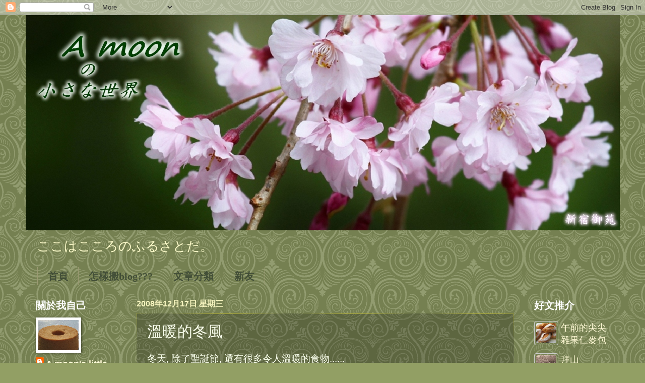

--- FILE ---
content_type: text/html; charset=UTF-8
request_url: https://amoonlw.blogspot.com/2008/12/blog-post_5299.html
body_size: 36586
content:
<!DOCTYPE html>
<html class='v2' dir='ltr' xmlns='http://www.w3.org/1999/xhtml' xmlns:b='http://www.google.com/2005/gml/b' xmlns:data='http://www.google.com/2005/gml/data' xmlns:expr='http://www.google.com/2005/gml/expr'>
<head>
<link href='https://www.blogger.com/static/v1/widgets/335934321-css_bundle_v2.css' rel='stylesheet' type='text/css'/>
<meta content='width=1100' name='viewport'/>
<meta content='text/html; charset=UTF-8' http-equiv='Content-Type'/>
<meta content='blogger' name='generator'/>
<link href='https://amoonlw.blogspot.com/favicon.ico' rel='icon' type='image/x-icon'/>
<link href='https://amoonlw.blogspot.com/2008/12/blog-post_5299.html' rel='canonical'/>
<link rel="alternate" type="application/atom+xml" title="A moon&#39;s little world - Atom" href="https://amoonlw.blogspot.com/feeds/posts/default" />
<link rel="alternate" type="application/rss+xml" title="A moon&#39;s little world - RSS" href="https://amoonlw.blogspot.com/feeds/posts/default?alt=rss" />
<link rel="service.post" type="application/atom+xml" title="A moon&#39;s little world - Atom" href="https://www.blogger.com/feeds/13229719393360855/posts/default" />

<link rel="alternate" type="application/atom+xml" title="A moon&#39;s little world - Atom" href="https://amoonlw.blogspot.com/feeds/1135471034043010480/comments/default" />
<!--Can't find substitution for tag [blog.ieCssRetrofitLinks]-->
<link href='https://blogger.googleusercontent.com/img/b/R29vZ2xl/AVvXsEjsCvxnBsu4pWPD8L9ippas-W0-HIVEQXw-FJocLqBET5maEtSfrcJvqop7s8WmJ53da2DVTn2JPpNPw6qtwHM1dYloRgcTDZvRofvVcsaO0Ha1nyJi1oQXcnva2KJ1CPabQFrk9fBl4FY/' rel='image_src'/>
<meta content='https://amoonlw.blogspot.com/2008/12/blog-post_5299.html' property='og:url'/>
<meta content='溫暖的冬風' property='og:title'/>
<meta content='歡迎來a moon的小小世界......' property='og:description'/>
<meta content='https://blogger.googleusercontent.com/img/b/R29vZ2xl/AVvXsEjsCvxnBsu4pWPD8L9ippas-W0-HIVEQXw-FJocLqBET5maEtSfrcJvqop7s8WmJ53da2DVTn2JPpNPw6qtwHM1dYloRgcTDZvRofvVcsaO0Ha1nyJi1oQXcnva2KJ1CPabQFrk9fBl4FY/w1200-h630-p-k-no-nu/' property='og:image'/>
<title>
A moon's little world: 溫暖的冬風
</title>
<style id='page-skin-1' type='text/css'><!--
/*
-----------------------------------------------
Blogger Template Style
Name:     Watermark
Designer: Josh Peterson
URL:      www.noaesthetic.com
----------------------------------------------- */
/* Variable definitions
====================
<Variable name="keycolor" description="Main Color" type="color" default="#c0a154"/>
<Group description="Page Text" selector="body">
<Variable name="body.font" description="Font" type="font"
default="normal normal 14px Arial, Tahoma, Helvetica, FreeSans, sans-serif"/>
<Variable name="body.text.color" description="Text Color" type="color" default="#333333"/>
</Group>
<Group description="Backgrounds" selector=".main-inner">
<Variable name="body.background.color" description="Outer Background" type="color" default="#c0a154"/>
<Variable name="footer.background.color" description="Footer Background" type="color" default="transparent"/>
</Group>
<Group description="Links" selector=".main-inner">
<Variable name="link.color" description="Link Color" type="color" default="#cc3300"/>
<Variable name="link.visited.color" description="Visited Color" type="color" default="#993322"/>
<Variable name="link.hover.color" description="Hover Color" type="color" default="#ff3300"/>
</Group>
<Group description="Blog Title" selector=".header h1">
<Variable name="header.font" description="Title Font" type="font"
default="normal normal 60px Georgia, Utopia, 'Palatino Linotype', Palatino, serif"/>
<Variable name="header.text.color" description="Title Color" type="color" default="#ffffff" />
</Group>
<Group description="Blog Description" selector=".header .description">
<Variable name="description.text.color" description="Description Color" type="color"
default="#997755" />
</Group>
<Group description="Tabs Text" selector=".tabs-inner .widget li a">
<Variable name="tabs.font" description="Font" type="font"
default="normal normal 20px Georgia, Utopia, 'Palatino Linotype', Palatino, serif"/>
<Variable name="tabs.text.color" description="Text Color" type="color" default="#fff9d6"/>
<Variable name="tabs.selected.text.color" description="Selected Color" type="color" default="#000000"/>
</Group>
<Group description="Tabs Background" selector=".tabs-outer .PageList">
<Variable name="tabs.background.color" description="Background Color" type="color" default="transparent"/>
<Variable name="tabs.separator.color" description="Separator Color" type="color" default="#929f64"/>
</Group>
<Group description="Date Header" selector="h2.date-header">
<Variable name="date.font" description="Font" type="font"
default="normal normal 16px Arial, Tahoma, Helvetica, FreeSans, sans-serif"/>
<Variable name="date.text.color" description="Text Color" type="color" default="#997755"/>
</Group>
<Group description="Post" selector="h3.post-title, .comments h4">
<Variable name="post.title.font" description="Title Font" type="font"
default="normal normal 30px Georgia, Utopia, 'Palatino Linotype', Palatino, serif"/>
<Variable name="post.background.color" description="Background Color" type="color" default="transparent"/>
<Variable name="post.border.color" description="Border Color" type="color" default="#ccbb99" />
</Group>
<Group description="Post Footer" selector=".post-footer">
<Variable name="post.footer.text.color" description="Text Color" type="color" default="#997755"/>
</Group>
<Group description="Gadgets" selector="h2">
<Variable name="widget.title.font" description="Title Font" type="font"
default="normal normal 20px Georgia, Utopia, 'Palatino Linotype', Palatino, serif"/>
<Variable name="widget.title.text.color" description="Title Color" type="color" default="#000000"/>
<Variable name="widget.alternate.text.color" description="Alternate Color" type="color" default="#777777"/>
</Group>
<Group description="Footer" selector=".footer-inner">
<Variable name="footer.text.color" description="Text Color" type="color" default="#faffed"/>
<Variable name="footer.widget.title.text.color" description="Gadget Title Color" type="color" default="#ffffff"/>
</Group>
<Group description="Footer Links" selector=".footer-inner">
<Variable name="footer.link.color" description="Link Color" type="color" default="#fff9d6"/>
<Variable name="footer.link.visited.color" description="Visited Color" type="color" default="#fff9d6"/>
<Variable name="footer.link.hover.color" description="Hover Color" type="color" default="#c9f29d"/>
</Group>
<Variable name="body.background" description="Body Background" type="background"
color="#929f64" default="$(color) url(//www.blogblog.com/1kt/watermark/body_background_birds.png) repeat scroll top left"/>
<Variable name="body.background.overlay" description="Overlay Background" type="background" color="#929f64"
default="transparent url(//www.blogblog.com/1kt/watermark/body_overlay_birds.png) no-repeat scroll top right"/>
<Variable name="body.background.overlay.height" description="Overlay Background Height" type="length" default="121px" min="0" max="1000px"/>
<Variable name="tabs.background.inner" description="Tabs Background Inner" type="url" default="none"/>
<Variable name="tabs.background.outer" description="Tabs Background Outer" type="url" default="none"/>
<Variable name="tabs.border.size" description="Tabs Border Size" type="length" default="0" min="0" max="10px"/>
<Variable name="tabs.shadow.spread" description="Tabs Shadow Spread" type="length" default="0" min="0" max="100px"/>
<Variable name="main.padding.top" description="Main Padding Top" type="length" default="30px" min="0" max="100px"/>
<Variable name="main.cap.height" description="Main Cap Height" type="length" default="0" min="0" max="100px"/>
<Variable name="main.cap.image" description="Main Cap Image" type="url" default="none"/>
<Variable name="main.cap.overlay" description="Main Cap Overlay" type="url" default="none"/>
<Variable name="main.background" description="Main Background" type="background"
default="transparent none no-repeat scroll top left"/>
<Variable name="post.background.url" description="Post Background URL" type="url"
default="url(//www.blogblog.com/1kt/watermark/post_background_birds.png)"/>
<Variable name="post.border.size" description="Post Border Size" type="length" default="1px" min="0" max="10px"/>
<Variable name="post.border.style" description="Post Border Style" type="string" default="dotted"/>
<Variable name="post.shadow.spread" description="Post Shadow Spread" type="length" default="0" min="0" max="100px"/>
<Variable name="footer.background" description="Footer Background" type="background"
color="#8e9d60" default="$(color) url(//www.blogblog.com/1kt/watermark/body_background_navigator.png) repeat scroll top left"/>
<Variable name="mobile.background.overlay" description="Mobile Background Overlay" type="string"
default="transparent none repeat scroll top left"/>
<Variable name="startSide" description="Side where text starts in blog language" type="automatic" default="left"/>
<Variable name="endSide" description="Side where text ends in blog language" type="automatic" default="right"/>
*/
/* Use this with templates/1ktemplate-*.html */
/* Content
----------------------------------------------- */
body {
font: normal normal 20px Arial, Tahoma, Helvetica, FreeSans, sans-serif;
color: #faffed;
background: #929f64 url(//themes.googleusercontent.com/image?id=0BwVBOzw_-hbMNjdhZTQ5ZjMtOTUzOS00ZDRjLTk4YWEtYWFjMDUxYmFmODFj) repeat scroll top center /* Credit: enjoynz (http://www.istockphoto.com/googleimages.php?id=5848437&platform=blogger) */;
}
html body .content-outer {
min-width: 0;
max-width: 100%;
width: 100%;
}
.content-outer {
font-size: 92%;
}
a:link {
text-decoration:none;
color: #fff9d6;
}
a:visited {
text-decoration:none;
color: #fff9d6;
}
a:hover {
text-decoration:underline;
color: #c9f29d;
}
.body-fauxcolumns .cap-top {
margin-top: 30px;
background: transparent none no-repeat scroll center center;
height: 256px;
}
.content-inner {
padding: 0;
}
/* Header
----------------------------------------------- */
.header-inner .Header .titlewrapper,
.header-inner .Header .descriptionwrapper {
padding-left: 20px;
padding-right: 20px;
}
.Header h1 {
font: normal normal 60px Georgia, Utopia, 'Palatino Linotype', Palatino, serif;
color: #e5dcb9;
text-shadow: 2px 2px rgba(0, 0, 0, .1);
}
.Header h1 a {
color: #e5dcb9;
}
.Header .description {
font-size: 140%;
color: #fcfaca;
}
/* Tabs
----------------------------------------------- */
.tabs-inner .section {
margin: 0 20px;
}
.tabs-inner .PageList, .tabs-inner .LinkList, .tabs-inner .Labels {
margin-left: -11px;
margin-right: -11px;
background-color: transparent;
border-top: 0 solid #ffffff;
border-bottom: 0 solid #ffffff;
-moz-box-shadow: 0 0 0 rgba(0, 0, 0, .3);
-webkit-box-shadow: 0 0 0 rgba(0, 0, 0, .3);
-goog-ms-box-shadow: 0 0 0 rgba(0, 0, 0, .3);
box-shadow: 0 0 0 rgba(0, 0, 0, .3);
}
.tabs-inner .PageList .widget-content,
.tabs-inner .LinkList .widget-content,
.tabs-inner .Labels .widget-content {
margin: -3px -11px;
background: transparent none  no-repeat scroll right;
}
.tabs-inner .widget ul {
padding: 2px 25px;
max-height: 34px;
background: transparent none no-repeat scroll left;
}
.tabs-inner .widget li {
border: none;
}
.tabs-inner .widget li a {
display: inline-block;
padding: .25em 1em;
font: normal bold 20px Georgia, Utopia, 'Palatino Linotype', Palatino, serif;
color: #424e37;
border-right: 1px solid #9b9a73;
}
.tabs-inner .widget li:first-child a {
border-left: 1px solid #9b9a73;
}
.tabs-inner .widget li.selected a, .tabs-inner .widget li a:hover {
color: #edffd6;
}
/* Headings
----------------------------------------------- */
h2 {
font: normal bold 20px Georgia, Utopia, 'Palatino Linotype', Palatino, serif;
color: #ffffff;
margin: 0 0 .5em;
}
h2.date-header {
font: normal bold 16px Arial, Tahoma, Helvetica, FreeSans, sans-serif;
color: #f6f4bf;
}
/* Main
----------------------------------------------- */
.main-inner .column-center-inner,
.main-inner .column-left-inner,
.main-inner .column-right-inner {
padding: 0 5px;
}
.main-outer {
margin-top: 0;
background: transparent none no-repeat scroll top left;
}
.main-inner {
padding-top: 30px;
}
.main-cap-top {
position: relative;
}
.main-cap-top .cap-right {
position: absolute;
height: 0;
width: 100%;
bottom: 0;
background: transparent none repeat-x scroll bottom center;
}
.main-cap-top .cap-left {
position: absolute;
height: 245px;
width: 280px;
right: 0;
bottom: 0;
background: transparent none no-repeat scroll bottom left;
}
/* Posts
----------------------------------------------- */
.post-outer {
padding: 15px 20px;
margin: 0 0 25px;
background: transparent url(//www.blogblog.com/1kt/watermark/post_background_navigator.png) repeat scroll top left;
_background-image: none;
border: dotted 1px #aaa838;
-moz-box-shadow: 0 0 0 rgba(0, 0, 0, .1);
-webkit-box-shadow: 0 0 0 rgba(0, 0, 0, .1);
-goog-ms-box-shadow: 0 0 0 rgba(0, 0, 0, .1);
box-shadow: 0 0 0 rgba(0, 0, 0, .1);
}
h3.post-title {
font: normal normal 30px Georgia, Utopia, 'Palatino Linotype', Palatino, serif;
margin: 0;
}
.comments h4 {
font: normal normal 30px Georgia, Utopia, 'Palatino Linotype', Palatino, serif;
margin: 1em 0 0;
}
.post-body {
font-size: 105%;
line-height: 1.5;
position: relative;
}
.post-header {
margin: 0 0 1em;
color: #dacf99;
}
.post-footer {
margin: 10px 0 0;
padding: 10px 0 0;
color: #dacf99;
border-top: dashed 1px #abab90;
}
#blog-pager {
font-size: 140%
}
#comments .comment-author {
padding-top: 1.5em;
border-top: dashed 1px #abab90;
background-position: 0 1.5em;
}
#comments .comment-author:first-child {
padding-top: 0;
border-top: none;
}
.avatar-image-container {
margin: .2em 0 0;
}
/* Comments
----------------------------------------------- */
.comments .comments-content .icon.blog-author {
background-repeat: no-repeat;
background-image: url([data-uri]);
}
.comments .comments-content .loadmore a {
border-top: 1px solid #abab90;
border-bottom: 1px solid #abab90;
}
.comments .continue {
border-top: 2px solid #abab90;
}
/* Widgets
----------------------------------------------- */
.widget ul, .widget #ArchiveList ul.flat {
padding: 0;
list-style: none;
}
.widget ul li, .widget #ArchiveList ul.flat li {
padding: .35em 0;
text-indent: 0;
border-top: dashed 1px #abab90;
}
.widget ul li:first-child, .widget #ArchiveList ul.flat li:first-child {
border-top: none;
}
.widget .post-body ul {
list-style: disc;
}
.widget .post-body ul li {
border: none;
}
.widget .zippy {
color: #abab90;
}
.post-body img, .post-body .tr-caption-container, .Profile img, .Image img,
.BlogList .item-thumbnail img {
padding: 5px;
background: #fff;
-moz-box-shadow: 1px 1px 5px rgba(0, 0, 0, .5);
-webkit-box-shadow: 1px 1px 5px rgba(0, 0, 0, .5);
-goog-ms-box-shadow: 1px 1px 5px rgba(0, 0, 0, .5);
box-shadow: 1px 1px 5px rgba(0, 0, 0, .5);
}
.post-body img, .post-body .tr-caption-container {
padding: 8px;
}
.post-body .tr-caption-container {
color: #333333;
}
.post-body .tr-caption-container img {
padding: 0;
background: transparent;
border: none;
-moz-box-shadow: 0 0 0 rgba(0, 0, 0, .1);
-webkit-box-shadow: 0 0 0 rgba(0, 0, 0, .1);
-goog-ms-box-shadow: 0 0 0 rgba(0, 0, 0, .1);
box-shadow: 0 0 0 rgba(0, 0, 0, .1);
}
/* Footer
----------------------------------------------- */
.footer-outer {
color:#ffdddd;
background: #8e9d60 url(//www.blogblog.com/1kt/watermark/body_background_navigator.png) repeat scroll top left;
}
.footer-outer a {
color: #dbffbd;
}
.footer-outer a:visited {
color: #e9ffd6;
}
.footer-outer a:hover {
color: #5a6a4f;
}
.footer-outer .widget h2 {
color: #ffffff;
}
/* Mobile
----------------------------------------------- */
body.mobile  {
background-size: 100% auto;
}
.mobile .body-fauxcolumn-outer {
background: transparent none repeat scroll top left;
}
html .mobile .mobile-date-outer {
border-bottom: none;
background: transparent url(//www.blogblog.com/1kt/watermark/post_background_navigator.png) repeat scroll top left;
_background-image: none;
margin-bottom: 10px;
}
.mobile .main-inner .date-outer {
padding: 0;
}
.mobile .main-inner .date-header {
margin: 10px;
}
.mobile .main-cap-top {
z-index: -1;
}
.mobile .content-outer {
font-size: 100%;
}
.mobile .post-outer {
padding: 10px;
}
.mobile .main-cap-top .cap-left {
background: transparent none no-repeat scroll bottom left;
}
.mobile .body-fauxcolumns .cap-top {
margin: 0;
}
.mobile-link-button {
background: transparent url(//www.blogblog.com/1kt/watermark/post_background_navigator.png) repeat scroll top left;
}
.mobile-link-button a:link, .mobile-link-button a:visited {
color: #fff9d6;
}
.mobile-index-date .date-header {
color: #f6f4bf;
}
.mobile-index-contents {
color: #faffed;
}
.mobile .tabs-inner .section {
margin: 0;
}
.mobile .tabs-inner .PageList {
margin-left: 0;
margin-right: 0;
}
.mobile .tabs-inner .PageList .widget-content {
margin: 0;
color: #edffd6;
background: transparent url(//www.blogblog.com/1kt/watermark/post_background_navigator.png) repeat scroll top left;
}
.mobile .tabs-inner .PageList .widget-content .pagelist-arrow {
border-left: 1px solid #9b9a73;
}
.blog-feeds, .post-feeds {display :none;}
--></style>
<style id='template-skin-1' type='text/css'><!--
body {
min-width: 1179px;
}
.content-outer, .content-fauxcolumn-outer, .region-inner {
min-width: 1179px;
max-width: 1179px;
_width: 1179px;
}
.main-inner .columns {
padding-left: 200px;
padding-right: 190px;
}
.main-inner .fauxcolumn-center-outer {
left: 200px;
right: 190px;
/* IE6 does not respect left and right together */
_width: expression(this.parentNode.offsetWidth -
parseInt("200px") -
parseInt("190px") + 'px');
}
.main-inner .fauxcolumn-left-outer {
width: 200px;
}
.main-inner .fauxcolumn-right-outer {
width: 190px;
}
.main-inner .column-left-outer {
width: 200px;
right: 100%;
margin-left: -200px;
}
.main-inner .column-right-outer {
width: 190px;
margin-right: -190px;
}
#layout {
min-width: 0;
}
#layout .content-outer {
min-width: 0;
width: 800px;
}
#layout .region-inner {
min-width: 0;
width: auto;
}
--></style>
<script type='text/javascript'>
posts_no_thumb_sum = 150;
posts_thumb_sum = 100;
img_thumb_height = 160;
img_thumb_width = 180;
</script>
<script type='text/javascript'>
//<![CDATA[
function removeHtmlTag(strx,chop){
if(strx.indexOf("<")!=-1)
{
var s = strx.split("<");
for(var i=0;i<s.length;i++){
if(s[i].indexOf(">")!=-1){
s[i] = s[i].substring(s[i].indexOf(">")+1,s[i].length);
}
}
strx = s.join("");
}
chop = (chop < strx.length-1) ? chop : strx.length-2;
while(strx.charAt(chop-1)!=' ' && strx.indexOf(' ',chop)!=-1) chop++;
strx = strx.substring(0,chop-1);
return strx+'...';
}
function createSummaryAndThumb(pID, pURL, pTITLE){
var div = document.getElementById(pID);
var imgtag = "";
var img = div.getElementsByTagName("img");
var summ = posts_no_thumb_sum;
if(img.length>=1) {
imgtag = '<span class="posts-thumb" style="float:left; margin-right: 10px;"><a href="'+ pURL +'" title="'+ pTITLE+'"><img src="'+img[0].src+'" width="'+img_thumb_width+'px" height="'+img_thumb_height+'px" /></a></span>';
summ = posts_thumb_sum;
}

var summary = imgtag + '<div>' + removeHtmlTag(div.innerHTML,summ) + '</div>';
div.innerHTML = summary;
}
//]]>
</script>
<link href='https://www.blogger.com/dyn-css/authorization.css?targetBlogID=13229719393360855&amp;zx=796218b6-1448-45c5-94a8-2ea8e03ab39b' media='none' onload='if(media!=&#39;all&#39;)media=&#39;all&#39;' rel='stylesheet'/><noscript><link href='https://www.blogger.com/dyn-css/authorization.css?targetBlogID=13229719393360855&amp;zx=796218b6-1448-45c5-94a8-2ea8e03ab39b' rel='stylesheet'/></noscript>
<meta name='google-adsense-platform-account' content='ca-host-pub-1556223355139109'/>
<meta name='google-adsense-platform-domain' content='blogspot.com'/>

</head>
<body class='loading'>
<div class='navbar section' id='navbar'><div class='widget Navbar' data-version='1' id='Navbar1'><script type="text/javascript">
    function setAttributeOnload(object, attribute, val) {
      if(window.addEventListener) {
        window.addEventListener('load',
          function(){ object[attribute] = val; }, false);
      } else {
        window.attachEvent('onload', function(){ object[attribute] = val; });
      }
    }
  </script>
<div id="navbar-iframe-container"></div>
<script type="text/javascript" src="https://apis.google.com/js/platform.js"></script>
<script type="text/javascript">
      gapi.load("gapi.iframes:gapi.iframes.style.bubble", function() {
        if (gapi.iframes && gapi.iframes.getContext) {
          gapi.iframes.getContext().openChild({
              url: 'https://www.blogger.com/navbar/13229719393360855?po\x3d1135471034043010480\x26origin\x3dhttps://amoonlw.blogspot.com',
              where: document.getElementById("navbar-iframe-container"),
              id: "navbar-iframe"
          });
        }
      });
    </script><script type="text/javascript">
(function() {
var script = document.createElement('script');
script.type = 'text/javascript';
script.src = '//pagead2.googlesyndication.com/pagead/js/google_top_exp.js';
var head = document.getElementsByTagName('head')[0];
if (head) {
head.appendChild(script);
}})();
</script>
</div></div>
<div class='body-fauxcolumns'>
<div class='fauxcolumn-outer body-fauxcolumn-outer'>
<div class='cap-top'>
<div class='cap-left'></div>
<div class='cap-right'></div>
</div>
<div class='fauxborder-left'>
<div class='fauxborder-right'></div>
<div class='fauxcolumn-inner'>
</div>
</div>
<div class='cap-bottom'>
<div class='cap-left'></div>
<div class='cap-right'></div>
</div>
</div>
</div>
<div class='content'>
<div class='content-fauxcolumns'>
<div class='fauxcolumn-outer content-fauxcolumn-outer'>
<div class='cap-top'>
<div class='cap-left'></div>
<div class='cap-right'></div>
</div>
<div class='fauxborder-left'>
<div class='fauxborder-right'></div>
<div class='fauxcolumn-inner'>
</div>
</div>
<div class='cap-bottom'>
<div class='cap-left'></div>
<div class='cap-right'></div>
</div>
</div>
</div>
<div class='content-outer'>
<div class='content-cap-top cap-top'>
<div class='cap-left'></div>
<div class='cap-right'></div>
</div>
<div class='fauxborder-left content-fauxborder-left'>
<div class='fauxborder-right content-fauxborder-right'></div>
<div class='content-inner'>
<header>
<div class='header-outer'>
<div class='header-cap-top cap-top'>
<div class='cap-left'></div>
<div class='cap-right'></div>
</div>
<div class='fauxborder-left header-fauxborder-left'>
<div class='fauxborder-right header-fauxborder-right'></div>
<div class='region-inner header-inner'>
<div class='header section' id='header'><div class='widget Header' data-version='1' id='Header1'>
<div id='header-inner'>
<a href='https://amoonlw.blogspot.com/' style='display: block'>
<img alt='A moon&#39;s little world' height='427px; ' id='Header1_headerimg' src='https://blogger.googleusercontent.com/img/a/AVvXsEilzTnEgeoku5oOQOSP7gmYh6nTuwOPwGplPrkoNUHAl9cN1l2eWDKkxMU4uuCVUpSogGbMmbZIuMrW5KPctnrJ61FCYpEiyc6UXW-ABhkYdDfah9rK606JVxQzDMM0ouUwGxHg8d0-JgWk0qwpHJHUyVmbAasLPoAw-op_2-2KxfWhh2JvumqUHV-EuQ=s1180' style='display: block' width='1180px; '/>
</a>
<div class='descriptionwrapper'>
<p class='description'><span>ここはこころのふるさとだ&#12290;</span></p>
</div>
</div>
</div></div>
</div>
</div>
<div class='header-cap-bottom cap-bottom'>
<div class='cap-left'></div>
<div class='cap-right'></div>
</div>
</div>
</header>
<div class='tabs-outer'>
<div class='tabs-cap-top cap-top'>
<div class='cap-left'></div>
<div class='cap-right'></div>
</div>
<div class='fauxborder-left tabs-fauxborder-left'>
<div class='fauxborder-right tabs-fauxborder-right'></div>
<div class='region-inner tabs-inner'>
<div class='tabs section' id='crosscol'><div class='widget PageList' data-version='1' id='PageList1'>
<h2>網頁</h2>
<div class='widget-content'>
<ul>
<li>
<a href='https://amoonlw.blogspot.com/'>首頁</a>
</li>
<li>
<a href='https://amoonlw.blogspot.com/p/blog.html'>怎樣搬blog???</a>
</li>
<li>
<a href='https://amoonlw.blogspot.com/p/blog-page.html'>文章分類</a>
</li>
<li>
<a href='https://amoonlw.blogspot.com/p/blog-page_14.html'>新友</a>
</li>
</ul>
<div class='clear'></div>
</div>
</div></div>
<div class='tabs no-items section' id='crosscol-overflow'></div>
</div>
</div>
<div class='tabs-cap-bottom cap-bottom'>
<div class='cap-left'></div>
<div class='cap-right'></div>
</div>
</div>
<div class='main-outer'>
<div class='main-cap-top cap-top'>
<div class='cap-left'></div>
<div class='cap-right'></div>
</div>
<div class='fauxborder-left main-fauxborder-left'>
<div class='fauxborder-right main-fauxborder-right'></div>
<div class='region-inner main-inner'>
<div class='columns fauxcolumns'>
<div class='fauxcolumn-outer fauxcolumn-center-outer'>
<div class='cap-top'>
<div class='cap-left'></div>
<div class='cap-right'></div>
</div>
<div class='fauxborder-left'>
<div class='fauxborder-right'></div>
<div class='fauxcolumn-inner'>
</div>
</div>
<div class='cap-bottom'>
<div class='cap-left'></div>
<div class='cap-right'></div>
</div>
</div>
<div class='fauxcolumn-outer fauxcolumn-left-outer'>
<div class='cap-top'>
<div class='cap-left'></div>
<div class='cap-right'></div>
</div>
<div class='fauxborder-left'>
<div class='fauxborder-right'></div>
<div class='fauxcolumn-inner'>
</div>
</div>
<div class='cap-bottom'>
<div class='cap-left'></div>
<div class='cap-right'></div>
</div>
</div>
<div class='fauxcolumn-outer fauxcolumn-right-outer'>
<div class='cap-top'>
<div class='cap-left'></div>
<div class='cap-right'></div>
</div>
<div class='fauxborder-left'>
<div class='fauxborder-right'></div>
<div class='fauxcolumn-inner'>
</div>
</div>
<div class='cap-bottom'>
<div class='cap-left'></div>
<div class='cap-right'></div>
</div>
</div>
<!-- corrects IE6 width calculation -->
<div class='columns-inner'>
<div class='column-center-outer'>
<div class='column-center-inner'>
<div class='main section' id='main'><div class='widget Blog' data-version='1' id='Blog1'>
<div class='blog-posts hfeed'>

          <div class="date-outer">
        
<h2 class='date-header'><span>2008年12月17日 星期三</span></h2>

          <div class="date-posts">
        
<div class='post-outer'>
<div class='post hentry' itemprop='blogPost' itemscope='itemscope' itemtype='http://schema.org/BlogPosting'>
<meta content='https://blogger.googleusercontent.com/img/b/R29vZ2xl/AVvXsEjsCvxnBsu4pWPD8L9ippas-W0-HIVEQXw-FJocLqBET5maEtSfrcJvqop7s8WmJ53da2DVTn2JPpNPw6qtwHM1dYloRgcTDZvRofvVcsaO0Ha1nyJi1oQXcnva2KJ1CPabQFrk9fBl4FY/' itemprop='image_url'/>
<meta content='13229719393360855' itemprop='blogId'/>
<meta content='1135471034043010480' itemprop='postId'/>
<a name='1135471034043010480'></a>
<h3 class='post-title entry-title' itemprop='name'>
溫暖的冬風
</h3>
<div class='post-header'>
<div class='post-header-line-1'></div>
</div>
<div class='post-body entry-content' id='post-body-1135471034043010480' itemprop='description articleBody'>
<p>冬天, 除了聖誕節, 還有很多令人溫暖的食物......</p><br /><p></p><div class="img-wrap"><img height="375" mtype="misc_picture" osrc="https://blogger.googleusercontent.com/img/b/R29vZ2xl/AVvXsEjsCvxnBsu4pWPD8L9ippas-W0-HIVEQXw-FJocLqBET5maEtSfrcJvqop7s8WmJ53da2DVTn2JPpNPw6qtwHM1dYloRgcTDZvRofvVcsaO0Ha1nyJi1oQXcnva2KJ1CPabQFrk9fBl4FY/" src="https://blogger.googleusercontent.com/img/b/R29vZ2xl/AVvXsEjsCvxnBsu4pWPD8L9ippas-W0-HIVEQXw-FJocLqBET5maEtSfrcJvqop7s8WmJ53da2DVTn2JPpNPw6qtwHM1dYloRgcTDZvRofvVcsaO0Ha1nyJi1oQXcnva2KJ1CPabQFrk9fBl4FY/" style="border-bottom: 0px; border-color: initial; border-left: 0px; border-right: 0px; border-style: initial; border-top: 0px; border-width: 0px; height: auto; width: auto;" tsrc="https://blogger.googleusercontent.com/img/b/R29vZ2xl/AVvXsEjsCvxnBsu4pWPD8L9ippas-W0-HIVEQXw-FJocLqBET5maEtSfrcJvqop7s8WmJ53da2DVTn2JPpNPw6qtwHM1dYloRgcTDZvRofvVcsaO0Ha1nyJi1oQXcnva2KJ1CPabQFrk9fBl4FY/" width="500" /></div><p></p><br /><p>這些才是最好吃的主角.......</p><br /><p></p><div class="img-wrap"><img height="375" mtype="misc_picture" osrc="https://blogger.googleusercontent.com/img/b/R29vZ2xl/AVvXsEgTvWY7tRO_BDyvtE-SFMhEwCUIDKTLpZknaA7VI2i5jbbz5gVF45n0GWSmgEooDKdNxxLMUFRY7syVgE3fis-LrFGvLE2BwL8d_o7skRkvkZVPZH461RgwI2xudjTW31kgN1PtS4UtOA/" src="https://blogger.googleusercontent.com/img/b/R29vZ2xl/AVvXsEgTvWY7tRO_BDyvtE-SFMhEwCUIDKTLpZknaA7VI2i5jbbz5gVF45n0GWSmgEooDKdNxxLMUFRY7syVgE3fis-LrFGvLE2BwL8d_o7skRkvkZVPZH461RgwI2xudjTW31kgN1PtS4UtOA/" style="border-bottom: 0px; border-color: initial; border-left: 0px; border-right: 0px; border-style: initial; border-top: 0px; border-width: 0px; height: 304px; width: 411px;" tsrc="https://blogger.googleusercontent.com/img/b/R29vZ2xl/AVvXsEgTvWY7tRO_BDyvtE-SFMhEwCUIDKTLpZknaA7VI2i5jbbz5gVF45n0GWSmgEooDKdNxxLMUFRY7syVgE3fis-LrFGvLE2BwL8d_o7skRkvkZVPZH461RgwI2xudjTW31kgN1PtS4UtOA/" width="500" /></div><p></p><br /><p>不過一定要有蛇羹才有feel......&nbsp; </p><div class="img-wrap"><img height="375" mtype="misc_picture" osrc="https://blogger.googleusercontent.com/img/b/R29vZ2xl/AVvXsEgNIEiL6YVKDV4fegzeFKaSz7b9ezKqwVCcLPc3nOUixryWkkKyRHxg4bPFtyC5PpC0xDMElIzpFoFLSfEnES0GJvXve6ujvFRbd0ed5aodtivSeIDIdTpBLKWGpDAZTEUY6vUfCOnlrg/" src="https://blogger.googleusercontent.com/img/b/R29vZ2xl/AVvXsEgNIEiL6YVKDV4fegzeFKaSz7b9ezKqwVCcLPc3nOUixryWkkKyRHxg4bPFtyC5PpC0xDMElIzpFoFLSfEnES0GJvXve6ujvFRbd0ed5aodtivSeIDIdTpBLKWGpDAZTEUY6vUfCOnlrg/" style="border-bottom: 0px; border-color: initial; border-left: 0px; border-right: 0px; border-style: initial; border-top: 0px; border-width: 0px; height: 300px; width: 400px;" tsrc="https://blogger.googleusercontent.com/img/b/R29vZ2xl/AVvXsEgNIEiL6YVKDV4fegzeFKaSz7b9ezKqwVCcLPc3nOUixryWkkKyRHxg4bPFtyC5PpC0xDMElIzpFoFLSfEnES0GJvXve6ujvFRbd0ed5aodtivSeIDIdTpBLKWGpDAZTEUY6vUfCOnlrg/" width="500" /></div><p></p><br /><p></p><div class="img-wrap"><img height="500" mtype="misc_picture" osrc="https://blogger.googleusercontent.com/img/b/R29vZ2xl/AVvXsEg1q16dVApGrePslSVijfJtQNvAF-CI7BGqPSklsTWEYsgXN1Y0MINlySWwg8pT4E_VazMcVvflbbitNG2qibdX9wI941Qq9JQYwHSR5-Rlhmw_HwRIhgY-CBlpIj3YD6HTkzJoSXQff-U/" src="https://blogger.googleusercontent.com/img/b/R29vZ2xl/AVvXsEg1q16dVApGrePslSVijfJtQNvAF-CI7BGqPSklsTWEYsgXN1Y0MINlySWwg8pT4E_VazMcVvflbbitNG2qibdX9wI941Qq9JQYwHSR5-Rlhmw_HwRIhgY-CBlpIj3YD6HTkzJoSXQff-U/" style="border-bottom: 0px; border-color: initial; border-left: 0px; border-right: 0px; border-style: initial; border-top: 0px; border-width: 0px; height: 347px; width: 282px;" tsrc="https://blogger.googleusercontent.com/img/b/R29vZ2xl/AVvXsEg1q16dVApGrePslSVijfJtQNvAF-CI7BGqPSklsTWEYsgXN1Y0MINlySWwg8pT4E_VazMcVvflbbitNG2qibdX9wI941Qq9JQYwHSR5-Rlhmw_HwRIhgY-CBlpIj3YD6HTkzJoSXQff-U/" width="375" /></div>&nbsp;<div class="img-wrap"><img height="375" mtype="misc_picture" osrc="https://blogger.googleusercontent.com/img/b/R29vZ2xl/AVvXsEgBjdzu87rBpDv3L42hsWdeONJX76mzs2SnWKGfPDx6leel22UjOvGq0Ooqy0sy_hNZ-h4u88vrBU5Z9p73vMeTmJK75KrUYZEOH3bqvGx5B4dJklMgbUF67UNSYfnwd54eohx1pDqowA/" src="https://blogger.googleusercontent.com/img/b/R29vZ2xl/AVvXsEgBjdzu87rBpDv3L42hsWdeONJX76mzs2SnWKGfPDx6leel22UjOvGq0Ooqy0sy_hNZ-h4u88vrBU5Z9p73vMeTmJK75KrUYZEOH3bqvGx5B4dJklMgbUF67UNSYfnwd54eohx1pDqowA/" style="border-bottom: 0px; border-color: initial; border-left: 0px; border-right: 0px; border-style: initial; border-top: 0px; border-width: 0px; height: 150px; width: 214px;" tsrc="https://blogger.googleusercontent.com/img/b/R29vZ2xl/AVvXsEgBjdzu87rBpDv3L42hsWdeONJX76mzs2SnWKGfPDx6leel22UjOvGq0Ooqy0sy_hNZ-h4u88vrBU5Z9p73vMeTmJK75KrUYZEOH3bqvGx5B4dJklMgbUF67UNSYfnwd54eohx1pDqowA/" width="500" /></div><div class="img-wrap"></div><p><br /></p><p><img height="400" mtype="misc_picture" osrc="https://blogger.googleusercontent.com/img/b/R29vZ2xl/AVvXsEhyNj0uc6ZjJg8IiRPmIJqqNhi-AcDV6yqn5gYa2luN4WdR41Ezs4-lkae3O7-G8O7FgsYBmumhIrIBXZsyKJwQzszeTgu_jH_VrqXu6__cU62a_wcfZUC2Lvo0UKVtTprWrYCwJ9rU6Q/" src="https://blogger.googleusercontent.com/img/b/R29vZ2xl/AVvXsEhyNj0uc6ZjJg8IiRPmIJqqNhi-AcDV6yqn5gYa2luN4WdR41Ezs4-lkae3O7-G8O7FgsYBmumhIrIBXZsyKJwQzszeTgu_jH_VrqXu6__cU62a_wcfZUC2Lvo0UKVtTprWrYCwJ9rU6Q/" style="border-bottom: 0px; border-color: initial; border-left: 0px; border-right: 0px; border-style: initial; border-top: 0px; border-width: 0px; height: 300px; width: 356px;" tsrc="https://blogger.googleusercontent.com/img/b/R29vZ2xl/AVvXsEhyNj0uc6ZjJg8IiRPmIJqqNhi-AcDV6yqn5gYa2luN4WdR41Ezs4-lkae3O7-G8O7FgsYBmumhIrIBXZsyKJwQzszeTgu_jH_VrqXu6__cU62a_wcfZUC2Lvo0UKVtTprWrYCwJ9rU6Q/" width="500" /></p><p></p><br /><p>加上這城鎮對我來說有特別的親切感.......</p><br />
<div style='clear: both;'></div>
</div>
<div class='post-footer'>
<div class='post-footer-line post-footer-line-1'><span class='post-author vcard'>
Posted by
<span class='fn' itemprop='author' itemscope='itemscope' itemtype='http://schema.org/Person'>
<meta content='https://www.blogger.com/profile/01326326352059001849' itemprop='url'/>
<a class='g-profile' href='https://www.blogger.com/profile/01326326352059001849' rel='author' title='author profile'>
<span itemprop='name'>A moon&#39;s little world</span>
</a>
</span>
</span>
<span class='post-timestamp'>
at
<meta content='https://amoonlw.blogspot.com/2008/12/blog-post_5299.html' itemprop='url'/>
<a class='timestamp-link' href='https://amoonlw.blogspot.com/2008/12/blog-post_5299.html' rel='bookmark' title='permanent link'><abbr class='published' itemprop='datePublished' title='2008-12-17T22:16:00+08:00'>12月 17, 2008</abbr></a>
</span>
<span class='post-comment-link'>
</span>
<span class='post-icons'>
</span>
<div class='post-share-buttons goog-inline-block'>
<a class='goog-inline-block share-button sb-email' href='https://www.blogger.com/share-post.g?blogID=13229719393360855&postID=1135471034043010480&target=email' target='_blank' title='以電子郵件傳送這篇文章'><span class='share-button-link-text'>以電子郵件傳送這篇文章</span></a><a class='goog-inline-block share-button sb-blog' href='https://www.blogger.com/share-post.g?blogID=13229719393360855&postID=1135471034043010480&target=blog' onclick='window.open(this.href, "_blank", "height=270,width=475"); return false;' target='_blank' title='BlogThis！'><span class='share-button-link-text'>BlogThis&#65281;</span></a><a class='goog-inline-block share-button sb-twitter' href='https://www.blogger.com/share-post.g?blogID=13229719393360855&postID=1135471034043010480&target=twitter' target='_blank' title='分享至 X'><span class='share-button-link-text'>分享至 X</span></a><a class='goog-inline-block share-button sb-facebook' href='https://www.blogger.com/share-post.g?blogID=13229719393360855&postID=1135471034043010480&target=facebook' onclick='window.open(this.href, "_blank", "height=430,width=640"); return false;' target='_blank' title='分享至 Facebook'><span class='share-button-link-text'>分享至 Facebook</span></a><a class='goog-inline-block share-button sb-pinterest' href='https://www.blogger.com/share-post.g?blogID=13229719393360855&postID=1135471034043010480&target=pinterest' target='_blank' title='分享到 Pinterest'><span class='share-button-link-text'>分享到 Pinterest</span></a>
</div>
</div>
<div class='post-footer-line post-footer-line-2'><span class='post-labels'>
Labels:
<a href='https://amoonlw.blogspot.com/search/label/%E7%94%9F%E6%B4%BB%E5%B0%8F%E6%84%9F' rel='tag'>生活小感</a>,
<a href='https://amoonlw.blogspot.com/search/label/Y%21Blog%E8%88%8A%E6%96%87' rel='tag'>Y!Blog舊文</a>
</span>
</div>
<div class='post-footer-line post-footer-line-3'><span class='post-location'>
</span>
</div>
</div>
</div>
<div class='comments' id='comments'>
<a name='comments'></a>
<h4>17 則留言:</h4>
<div class='comments-content'>
<script async='async' src='' type='text/javascript'></script>
<script type='text/javascript'>
    (function() {
      var items = null;
      var msgs = null;
      var config = {};

// <![CDATA[
      var cursor = null;
      if (items && items.length > 0) {
        cursor = parseInt(items[items.length - 1].timestamp) + 1;
      }

      var bodyFromEntry = function(entry) {
        var text = (entry &&
                    ((entry.content && entry.content.$t) ||
                     (entry.summary && entry.summary.$t))) ||
            '';
        if (entry && entry.gd$extendedProperty) {
          for (var k in entry.gd$extendedProperty) {
            if (entry.gd$extendedProperty[k].name == 'blogger.contentRemoved') {
              return '<span class="deleted-comment">' + text + '</span>';
            }
          }
        }
        return text;
      }

      var parse = function(data) {
        cursor = null;
        var comments = [];
        if (data && data.feed && data.feed.entry) {
          for (var i = 0, entry; entry = data.feed.entry[i]; i++) {
            var comment = {};
            // comment ID, parsed out of the original id format
            var id = /blog-(\d+).post-(\d+)/.exec(entry.id.$t);
            comment.id = id ? id[2] : null;
            comment.body = bodyFromEntry(entry);
            comment.timestamp = Date.parse(entry.published.$t) + '';
            if (entry.author && entry.author.constructor === Array) {
              var auth = entry.author[0];
              if (auth) {
                comment.author = {
                  name: (auth.name ? auth.name.$t : undefined),
                  profileUrl: (auth.uri ? auth.uri.$t : undefined),
                  avatarUrl: (auth.gd$image ? auth.gd$image.src : undefined)
                };
              }
            }
            if (entry.link) {
              if (entry.link[2]) {
                comment.link = comment.permalink = entry.link[2].href;
              }
              if (entry.link[3]) {
                var pid = /.*comments\/default\/(\d+)\?.*/.exec(entry.link[3].href);
                if (pid && pid[1]) {
                  comment.parentId = pid[1];
                }
              }
            }
            comment.deleteclass = 'item-control blog-admin';
            if (entry.gd$extendedProperty) {
              for (var k in entry.gd$extendedProperty) {
                if (entry.gd$extendedProperty[k].name == 'blogger.itemClass') {
                  comment.deleteclass += ' ' + entry.gd$extendedProperty[k].value;
                } else if (entry.gd$extendedProperty[k].name == 'blogger.displayTime') {
                  comment.displayTime = entry.gd$extendedProperty[k].value;
                }
              }
            }
            comments.push(comment);
          }
        }
        return comments;
      };

      var paginator = function(callback) {
        if (hasMore()) {
          var url = config.feed + '?alt=json&v=2&orderby=published&reverse=false&max-results=50';
          if (cursor) {
            url += '&published-min=' + new Date(cursor).toISOString();
          }
          window.bloggercomments = function(data) {
            var parsed = parse(data);
            cursor = parsed.length < 50 ? null
                : parseInt(parsed[parsed.length - 1].timestamp) + 1
            callback(parsed);
            window.bloggercomments = null;
          }
          url += '&callback=bloggercomments';
          var script = document.createElement('script');
          script.type = 'text/javascript';
          script.src = url;
          document.getElementsByTagName('head')[0].appendChild(script);
        }
      };
      var hasMore = function() {
        return !!cursor;
      };
      var getMeta = function(key, comment) {
        if ('iswriter' == key) {
          var matches = !!comment.author
              && comment.author.name == config.authorName
              && comment.author.profileUrl == config.authorUrl;
          return matches ? 'true' : '';
        } else if ('deletelink' == key) {
          return config.baseUri + '/comment/delete/'
               + config.blogId + '/' + comment.id;
        } else if ('deleteclass' == key) {
          return comment.deleteclass;
        }
        return '';
      };

      var replybox = null;
      var replyUrlParts = null;
      var replyParent = undefined;

      var onReply = function(commentId, domId) {
        if (replybox == null) {
          // lazily cache replybox, and adjust to suit this style:
          replybox = document.getElementById('comment-editor');
          if (replybox != null) {
            replybox.height = '250px';
            replybox.style.display = 'block';
            replyUrlParts = replybox.src.split('#');
          }
        }
        if (replybox && (commentId !== replyParent)) {
          replybox.src = '';
          document.getElementById(domId).insertBefore(replybox, null);
          replybox.src = replyUrlParts[0]
              + (commentId ? '&parentID=' + commentId : '')
              + '#' + replyUrlParts[1];
          replyParent = commentId;
        }
      };

      var hash = (window.location.hash || '#').substring(1);
      var startThread, targetComment;
      if (/^comment-form_/.test(hash)) {
        startThread = hash.substring('comment-form_'.length);
      } else if (/^c[0-9]+$/.test(hash)) {
        targetComment = hash.substring(1);
      }

      // Configure commenting API:
      var configJso = {
        'maxDepth': config.maxThreadDepth
      };
      var provider = {
        'id': config.postId,
        'data': items,
        'loadNext': paginator,
        'hasMore': hasMore,
        'getMeta': getMeta,
        'onReply': onReply,
        'rendered': true,
        'initComment': targetComment,
        'initReplyThread': startThread,
        'config': configJso,
        'messages': msgs
      };

      var render = function() {
        if (window.goog && window.goog.comments) {
          var holder = document.getElementById('comment-holder');
          window.goog.comments.render(holder, provider);
        }
      };

      // render now, or queue to render when library loads:
      if (window.goog && window.goog.comments) {
        render();
      } else {
        window.goog = window.goog || {};
        window.goog.comments = window.goog.comments || {};
        window.goog.comments.loadQueue = window.goog.comments.loadQueue || [];
        window.goog.comments.loadQueue.push(render);
      }
    })();
// ]]>
  </script>
<div id='comment-holder'>
<div class="comment-thread toplevel-thread"><ol id="top-ra"><li class="comment" id="c2183473636156465645"><div class="avatar-image-container"><img src="//resources.blogblog.com/img/blank.gif" alt=""/></div><div class="comment-block"><div class="comment-header"><cite class="user">小三</cite><span class="icon user "></span><span class="datetime secondary-text"><a rel="nofollow" href="https://amoonlw.blogspot.com/2008/12/blog-post_5299.html?showComment=1229527980000#c2183473636156465645">2008年12月17日晚上11:33</a></span></div><p class="comment-content">一年一度大開殺界~~~~~吃蛇羹&#65281;(一年一次太少了) <br> 希望與我心有靈犀的朋友能看見那碗蛇羮<br>[版主回覆12/18/2008 07:34:00]我地.......冇, 冇殺蛇丫, 我地食嘅時候牠們已是蛇肉了 <br> &#160; <br> 一年一兩次, 幾有風味的, 心有靈犀(和妳)的朋友好這味嗎?<br></p><span class="comment-actions secondary-text"><a class="comment-reply" target="_self" data-comment-id="2183473636156465645">回覆</a><span class="item-control blog-admin blog-admin pid-1878474363"><a target="_self" href="https://www.blogger.com/comment/delete/13229719393360855/2183473636156465645">刪除</a></span></span></div><div class="comment-replies"><div id="c2183473636156465645-rt" class="comment-thread inline-thread hidden"><span class="thread-toggle thread-expanded"><span class="thread-arrow"></span><span class="thread-count"><a target="_self">回覆</a></span></span><ol id="c2183473636156465645-ra" class="thread-chrome thread-expanded"><div></div><div id="c2183473636156465645-continue" class="continue"><a class="comment-reply" target="_self" data-comment-id="2183473636156465645">回覆</a></div></ol></div></div><div class="comment-replybox-single" id="c2183473636156465645-ce"></div></li><li class="comment" id="c155298516138761531"><div class="avatar-image-container"><img src="//resources.blogblog.com/img/blank.gif" alt=""/></div><div class="comment-block"><div class="comment-header"><cite class="user">皇家小婦人</cite><span class="icon user "></span><span class="datetime secondary-text"><a rel="nofollow" href="https://amoonlw.blogspot.com/2008/12/blog-post_5299.html?showComment=1229529660000#c155298516138761531">2008年12月18日凌晨12:01</a></span></div><p class="comment-content">平時我行過蛇店會加快腳步&#65294;&#65294;&#65294;見到都打冷震&#65281;<br>[版主回覆12/18/2008 07:36:00]我呀, 蛇就咪攪, 人地整埋才吃又唔同. <br> 其實蛇肉冇乜特別的味道, 反而d配菜和配料好味.<br></p><span class="comment-actions secondary-text"><a class="comment-reply" target="_self" data-comment-id="155298516138761531">回覆</a><span class="item-control blog-admin blog-admin pid-1878474363"><a target="_self" href="https://www.blogger.com/comment/delete/13229719393360855/155298516138761531">刪除</a></span></span></div><div class="comment-replies"><div id="c155298516138761531-rt" class="comment-thread inline-thread hidden"><span class="thread-toggle thread-expanded"><span class="thread-arrow"></span><span class="thread-count"><a target="_self">回覆</a></span></span><ol id="c155298516138761531-ra" class="thread-chrome thread-expanded"><div></div><div id="c155298516138761531-continue" class="continue"><a class="comment-reply" target="_self" data-comment-id="155298516138761531">回覆</a></div></ol></div></div><div class="comment-replybox-single" id="c155298516138761531-ce"></div></li><li class="comment" id="c257349162568946000"><div class="avatar-image-container"><img src="//resources.blogblog.com/img/blank.gif" alt=""/></div><div class="comment-block"><div class="comment-header"><cite class="user">Man Yin</cite><span class="icon user "></span><span class="datetime secondary-text"><a rel="nofollow" href="https://amoonlw.blogspot.com/2008/12/blog-post_5299.html?showComment=1229530920000#c257349162568946000">2008年12月18日凌晨12:22</a></span></div><p class="comment-content">哎... 我看見了... 但係我唔感再食...住呀!<br>[版主回覆12/18/2008 07:37:00]食糯米飯和蛇汁薑茸雞啦, 好好味道!<br></p><span class="comment-actions secondary-text"><a class="comment-reply" target="_self" data-comment-id="257349162568946000">回覆</a><span class="item-control blog-admin blog-admin pid-1878474363"><a target="_self" href="https://www.blogger.com/comment/delete/13229719393360855/257349162568946000">刪除</a></span></span></div><div class="comment-replies"><div id="c257349162568946000-rt" class="comment-thread inline-thread hidden"><span class="thread-toggle thread-expanded"><span class="thread-arrow"></span><span class="thread-count"><a target="_self">回覆</a></span></span><ol id="c257349162568946000-ra" class="thread-chrome thread-expanded"><div></div><div id="c257349162568946000-continue" class="continue"><a class="comment-reply" target="_self" data-comment-id="257349162568946000">回覆</a></div></ol></div></div><div class="comment-replybox-single" id="c257349162568946000-ce"></div></li><li class="comment" id="c7692475336855032287"><div class="avatar-image-container"><img src="//resources.blogblog.com/img/blank.gif" alt=""/></div><div class="comment-block"><div class="comment-header"><cite class="user">rose_tracy</cite><span class="icon user "></span><span class="datetime secondary-text"><a rel="nofollow" href="https://amoonlw.blogspot.com/2008/12/blog-post_5299.html?showComment=1229541960000#c7692475336855032287">2008年12月18日凌晨3:26</a></span></div><p class="comment-content">在冬季的香港, 糯米飯, 蛇羮 是我最喜歡吃<br>[版主回覆12/18/2008 07:37:00]真係別有風味的呀!!<br></p><span class="comment-actions secondary-text"><a class="comment-reply" target="_self" data-comment-id="7692475336855032287">回覆</a><span class="item-control blog-admin blog-admin pid-1878474363"><a target="_self" href="https://www.blogger.com/comment/delete/13229719393360855/7692475336855032287">刪除</a></span></span></div><div class="comment-replies"><div id="c7692475336855032287-rt" class="comment-thread inline-thread hidden"><span class="thread-toggle thread-expanded"><span class="thread-arrow"></span><span class="thread-count"><a target="_self">回覆</a></span></span><ol id="c7692475336855032287-ra" class="thread-chrome thread-expanded"><div></div><div id="c7692475336855032287-continue" class="continue"><a class="comment-reply" target="_self" data-comment-id="7692475336855032287">回覆</a></div></ol></div></div><div class="comment-replybox-single" id="c7692475336855032287-ce"></div></li><li class="comment" id="c5878031499055071867"><div class="avatar-image-container"><img src="//resources.blogblog.com/img/blank.gif" alt=""/></div><div class="comment-block"><div class="comment-header"><cite class="user">Jenny</cite><span class="icon user "></span><span class="datetime secondary-text"><a rel="nofollow" href="https://amoonlw.blogspot.com/2008/12/blog-post_5299.html?showComment=1229544180000#c5878031499055071867">2008年12月18日凌晨4:03</a></span></div><p class="comment-content">那碗蛇羹好多肉呀.&#160;糯米飯, 薑茸雞飯(海南雞飯?), 這個冬天不太冷.<br>[版主回覆12/18/2008 07:39:00]好多呀, 不過蛇肉有點韌, 那碟是薑茸蛇汁雞飯, 糯米飯好好味, 吃完暖笠笠, 不過也有朋友吃完手凍腳凍......<br></p><span class="comment-actions secondary-text"><a class="comment-reply" target="_self" data-comment-id="5878031499055071867">回覆</a><span class="item-control blog-admin blog-admin pid-1878474363"><a target="_self" href="https://www.blogger.com/comment/delete/13229719393360855/5878031499055071867">刪除</a></span></span></div><div class="comment-replies"><div id="c5878031499055071867-rt" class="comment-thread inline-thread hidden"><span class="thread-toggle thread-expanded"><span class="thread-arrow"></span><span class="thread-count"><a target="_self">回覆</a></span></span><ol id="c5878031499055071867-ra" class="thread-chrome thread-expanded"><div></div><div id="c5878031499055071867-continue" class="continue"><a class="comment-reply" target="_self" data-comment-id="5878031499055071867">回覆</a></div></ol></div></div><div class="comment-replybox-single" id="c5878031499055071867-ce"></div></li><li class="comment" id="c8240695535700498124"><div class="avatar-image-container"><img src="//resources.blogblog.com/img/blank.gif" alt=""/></div><div class="comment-block"><div class="comment-header"><cite class="user">C Chan</cite><span class="icon user "></span><span class="datetime secondary-text"><a rel="nofollow" href="https://amoonlw.blogspot.com/2008/12/blog-post_5299.html?showComment=1229556540000#c8240695535700498124">2008年12月18日清晨7:29</a></span></div><p class="comment-content">嘩~~見到個糯米飯~~好想食呀!!!!<br>[版主回覆12/18/2008 07:40:00]我都係呀, 最欣賞乾爽, 多臘腸, 花生, 係蔥花少左dd.<br></p><span class="comment-actions secondary-text"><a class="comment-reply" target="_self" data-comment-id="8240695535700498124">回覆</a><span class="item-control blog-admin blog-admin pid-1878474363"><a target="_self" href="https://www.blogger.com/comment/delete/13229719393360855/8240695535700498124">刪除</a></span></span></div><div class="comment-replies"><div id="c8240695535700498124-rt" class="comment-thread inline-thread hidden"><span class="thread-toggle thread-expanded"><span class="thread-arrow"></span><span class="thread-count"><a target="_self">回覆</a></span></span><ol id="c8240695535700498124-ra" class="thread-chrome thread-expanded"><div></div><div id="c8240695535700498124-continue" class="continue"><a class="comment-reply" target="_self" data-comment-id="8240695535700498124">回覆</a></div></ol></div></div><div class="comment-replybox-single" id="c8240695535700498124-ce"></div></li><li class="comment" id="c8748191177116953783"><div class="avatar-image-container"><img src="//resources.blogblog.com/img/blank.gif" alt=""/></div><div class="comment-block"><div class="comment-header"><cite class="user">廚房男</cite><span class="icon user "></span><span class="datetime secondary-text"><a rel="nofollow" href="https://amoonlw.blogspot.com/2008/12/blog-post_5299.html?showComment=1229560980000#c8748191177116953783">2008年12月18日上午8:43</a></span></div><p class="comment-content">似係九龍城呢&#8230;<br>[版主回覆12/18/2008 10:50:00]係大埔來咖.<br></p><span class="comment-actions secondary-text"><a class="comment-reply" target="_self" data-comment-id="8748191177116953783">回覆</a><span class="item-control blog-admin blog-admin pid-1878474363"><a target="_self" href="https://www.blogger.com/comment/delete/13229719393360855/8748191177116953783">刪除</a></span></span></div><div class="comment-replies"><div id="c8748191177116953783-rt" class="comment-thread inline-thread hidden"><span class="thread-toggle thread-expanded"><span class="thread-arrow"></span><span class="thread-count"><a target="_self">回覆</a></span></span><ol id="c8748191177116953783-ra" class="thread-chrome thread-expanded"><div></div><div id="c8748191177116953783-continue" class="continue"><a class="comment-reply" target="_self" data-comment-id="8748191177116953783">回覆</a></div></ol></div></div><div class="comment-replybox-single" id="c8748191177116953783-ce"></div></li><li class="comment" id="c7076895873109029526"><div class="avatar-image-container"><img src="//resources.blogblog.com/img/blank.gif" alt=""/></div><div class="comment-block"><div class="comment-header"><cite class="user">Southerngal</cite><span class="icon user "></span><span class="datetime secondary-text"><a rel="nofollow" href="https://amoonlw.blogspot.com/2008/12/blog-post_5299.html?showComment=1229575560000#c7076895873109029526">2008年12月18日中午12:46</a></span></div><p class="comment-content">i wish i can eat both of them now!<br>[版主回覆12/18/2008 20:59:00]haha,&#160; this time you can&#39;t have the snake soup ar! Just the mochi-rice and chicken are suitable for you.</p><span class="comment-actions secondary-text"><a class="comment-reply" target="_self" data-comment-id="7076895873109029526">回覆</a><span class="item-control blog-admin blog-admin pid-1878474363"><a target="_self" href="https://www.blogger.com/comment/delete/13229719393360855/7076895873109029526">刪除</a></span></span></div><div class="comment-replies"><div id="c7076895873109029526-rt" class="comment-thread inline-thread hidden"><span class="thread-toggle thread-expanded"><span class="thread-arrow"></span><span class="thread-count"><a target="_self">回覆</a></span></span><ol id="c7076895873109029526-ra" class="thread-chrome thread-expanded"><div></div><div id="c7076895873109029526-continue" class="continue"><a class="comment-reply" target="_self" data-comment-id="7076895873109029526">回覆</a></div></ol></div></div><div class="comment-replybox-single" id="c7076895873109029526-ce"></div></li><li class="comment" id="c6124376944748200718"><div class="avatar-image-container"><img src="//resources.blogblog.com/img/blank.gif" alt=""/></div><div class="comment-block"><div class="comment-header"><cite class="user">豬小姐</cite><span class="icon user "></span><span class="datetime secondary-text"><a rel="nofollow" href="https://amoonlw.blogspot.com/2008/12/blog-post_5299.html?showComment=1229579700000#c6124376944748200718">2008年12月18日下午1:55</a></span></div><p class="comment-content">好想食個碗糯米飯啊!!<br>[版主回覆12/18/2008 20:59:00]臘味糯米飯, 好味呀!<br></p><span class="comment-actions secondary-text"><a class="comment-reply" target="_self" data-comment-id="6124376944748200718">回覆</a><span class="item-control blog-admin blog-admin pid-1878474363"><a target="_self" href="https://www.blogger.com/comment/delete/13229719393360855/6124376944748200718">刪除</a></span></span></div><div class="comment-replies"><div id="c6124376944748200718-rt" class="comment-thread inline-thread hidden"><span class="thread-toggle thread-expanded"><span class="thread-arrow"></span><span class="thread-count"><a target="_self">回覆</a></span></span><ol id="c6124376944748200718-ra" class="thread-chrome thread-expanded"><div></div><div id="c6124376944748200718-continue" class="continue"><a class="comment-reply" target="_self" data-comment-id="6124376944748200718">回覆</a></div></ol></div></div><div class="comment-replybox-single" id="c6124376944748200718-ce"></div></li><li class="comment" id="c3629910367004226862"><div class="avatar-image-container"><img src="//resources.blogblog.com/img/blank.gif" alt=""/></div><div class="comment-block"><div class="comment-header"><cite class="user">rity - yc</cite><span class="icon user "></span><span class="datetime secondary-text"><a rel="nofollow" href="https://amoonlw.blogspot.com/2008/12/blog-post_5299.html?showComment=1229585040000#c3629910367004226862">2008年12月18日下午3:24</a></span></div><p class="comment-content">碗糯米飯好正呀, 蛇羹d肉好大件啊, 不過就怕怕, 我想像力好豐富, 硬係覺得食左落喉, 佢纏住我條頸呀.<br>[版主回覆12/18/2008 21:00:00]我好鍾意食乾乾爽爽的糯米飯呀! <br> &#160; <br> 蛇呢, 只是像韌一點的魚肉, 沒什麼的.<br></p><span class="comment-actions secondary-text"><a class="comment-reply" target="_self" data-comment-id="3629910367004226862">回覆</a><span class="item-control blog-admin blog-admin pid-1878474363"><a target="_self" href="https://www.blogger.com/comment/delete/13229719393360855/3629910367004226862">刪除</a></span></span></div><div class="comment-replies"><div id="c3629910367004226862-rt" class="comment-thread inline-thread hidden"><span class="thread-toggle thread-expanded"><span class="thread-arrow"></span><span class="thread-count"><a target="_self">回覆</a></span></span><ol id="c3629910367004226862-ra" class="thread-chrome thread-expanded"><div></div><div id="c3629910367004226862-continue" class="continue"><a class="comment-reply" target="_self" data-comment-id="3629910367004226862">回覆</a></div></ol></div></div><div class="comment-replybox-single" id="c3629910367004226862-ce"></div></li><li class="comment" id="c5277108385965695700"><div class="avatar-image-container"><img src="//resources.blogblog.com/img/blank.gif" alt=""/></div><div class="comment-block"><div class="comment-header"><cite class="user">李</cite><span class="icon user "></span><span class="datetime secondary-text"><a rel="nofollow" href="https://amoonlw.blogspot.com/2008/12/blog-post_5299.html?showComment=1229592300000#c5277108385965695700">2008年12月18日下午5:25</a></span></div><p class="comment-content">糯米飯我好中意食架~~~~<br>[版主回覆12/18/2008 21:01:00]這都是我的首選呢!<br></p><span class="comment-actions secondary-text"><a class="comment-reply" target="_self" data-comment-id="5277108385965695700">回覆</a><span class="item-control blog-admin blog-admin pid-1878474363"><a target="_self" href="https://www.blogger.com/comment/delete/13229719393360855/5277108385965695700">刪除</a></span></span></div><div class="comment-replies"><div id="c5277108385965695700-rt" class="comment-thread inline-thread hidden"><span class="thread-toggle thread-expanded"><span class="thread-arrow"></span><span class="thread-count"><a target="_self">回覆</a></span></span><ol id="c5277108385965695700-ra" class="thread-chrome thread-expanded"><div></div><div id="c5277108385965695700-continue" class="continue"><a class="comment-reply" target="_self" data-comment-id="5277108385965695700">回覆</a></div></ol></div></div><div class="comment-replybox-single" id="c5277108385965695700-ce"></div></li><li class="comment" id="c8601669379354781838"><div class="avatar-image-container"><img src="//resources.blogblog.com/img/blank.gif" alt=""/></div><div class="comment-block"><div class="comment-header"><cite class="user">Angel</cite><span class="icon user "></span><span class="datetime secondary-text"><a rel="nofollow" href="https://amoonlw.blogspot.com/2008/12/blog-post_5299.html?showComment=1229600400000#c8601669379354781838">2008年12月18日晚上7:40</a></span></div><p class="comment-content">嘩&#65292;碗糯米飯好多料喎&#65292;如果加多少少醬油就perfect喇&#65281;嚟緊聖誕節會好凍&#65292;到時食風味會更好&#65281;<br>[版主回覆12/18/2008 21:03:00]係呀, 加濃醬油, 加埋豬油, 真可連盡三碗糯米飯, 這是我小時候的美味, 可惜已吃不到了.<br></p><span class="comment-actions secondary-text"><a class="comment-reply" target="_self" data-comment-id="8601669379354781838">回覆</a><span class="item-control blog-admin blog-admin pid-1878474363"><a target="_self" href="https://www.blogger.com/comment/delete/13229719393360855/8601669379354781838">刪除</a></span></span></div><div class="comment-replies"><div id="c8601669379354781838-rt" class="comment-thread inline-thread hidden"><span class="thread-toggle thread-expanded"><span class="thread-arrow"></span><span class="thread-count"><a target="_self">回覆</a></span></span><ol id="c8601669379354781838-ra" class="thread-chrome thread-expanded"><div></div><div id="c8601669379354781838-continue" class="continue"><a class="comment-reply" target="_self" data-comment-id="8601669379354781838">回覆</a></div></ol></div></div><div class="comment-replybox-single" id="c8601669379354781838-ce"></div></li><li class="comment" id="c6872775278830416243"><div class="avatar-image-container"><img src="//resources.blogblog.com/img/blank.gif" alt=""/></div><div class="comment-block"><div class="comment-header"><cite class="user">阿莉</cite><span class="icon user "></span><span class="datetime secondary-text"><a rel="nofollow" href="https://amoonlw.blogspot.com/2008/12/blog-post_5299.html?showComment=1229614020000#c6872775278830416243">2008年12月18日晚上11:27</a></span></div><p class="comment-content">我都好想食蛇羹, 但呢排熱氣到 d 牙肉腫哂, 暫時唔敢食住<br>[版主回覆12/19/2008 07:33:00]可能要涼茶當蛇羹了. 快d好番聖誕才多野食呀!<br></p><span class="comment-actions secondary-text"><a class="comment-reply" target="_self" data-comment-id="6872775278830416243">回覆</a><span class="item-control blog-admin blog-admin pid-1878474363"><a target="_self" href="https://www.blogger.com/comment/delete/13229719393360855/6872775278830416243">刪除</a></span></span></div><div class="comment-replies"><div id="c6872775278830416243-rt" class="comment-thread inline-thread hidden"><span class="thread-toggle thread-expanded"><span class="thread-arrow"></span><span class="thread-count"><a target="_self">回覆</a></span></span><ol id="c6872775278830416243-ra" class="thread-chrome thread-expanded"><div></div><div id="c6872775278830416243-continue" class="continue"><a class="comment-reply" target="_self" data-comment-id="6872775278830416243">回覆</a></div></ol></div></div><div class="comment-replybox-single" id="c6872775278830416243-ce"></div></li><li class="comment" id="c7451787475443437221"><div class="avatar-image-container"><img src="//resources.blogblog.com/img/blank.gif" alt=""/></div><div class="comment-block"><div class="comment-header"><cite class="user">皇家小婦人</cite><span class="icon user "></span><span class="datetime secondary-text"><a rel="nofollow" href="https://amoonlw.blogspot.com/2008/12/blog-post_5299.html?showComment=1229616420000#c7451787475443437221">2008年12月19日凌晨12:07</a></span></div><p class="comment-content">好好笑呀&#65294;&#65294;&#65294;好好笑呀&#65294;&#65294;&#65294; 尋日睇ｄ相&#65294;&#65294;&#65294;完全認唔到&#65294;&#65294;&#65294; 直至你話比廚房男知&#65294;&#65294;&#65294;果度係大埔&#65281;&#65281;&#65281; 我比舍工睇&#65294;&#65294;&#65294;佢都話&#65294;&#65294;&#65294;嘩&#65281;認唔出呀&#65281; 我阿爺好鍾意去上圖六乘涼架&#65281;<br>[版主回覆12/19/2008 07:33:00]hehe, 係大埔三角公園, 我細個是天天都經這裏的呢.<br></p><span class="comment-actions secondary-text"><a class="comment-reply" target="_self" data-comment-id="7451787475443437221">回覆</a><span class="item-control blog-admin blog-admin pid-1878474363"><a target="_self" href="https://www.blogger.com/comment/delete/13229719393360855/7451787475443437221">刪除</a></span></span></div><div class="comment-replies"><div id="c7451787475443437221-rt" class="comment-thread inline-thread hidden"><span class="thread-toggle thread-expanded"><span class="thread-arrow"></span><span class="thread-count"><a target="_self">回覆</a></span></span><ol id="c7451787475443437221-ra" class="thread-chrome thread-expanded"><div></div><div id="c7451787475443437221-continue" class="continue"><a class="comment-reply" target="_self" data-comment-id="7451787475443437221">回覆</a></div></ol></div></div><div class="comment-replybox-single" id="c7451787475443437221-ce"></div></li><li class="comment" id="c3746272259997103482"><div class="avatar-image-container"><img src="//resources.blogblog.com/img/blank.gif" alt=""/></div><div class="comment-block"><div class="comment-header"><cite class="user">阿紫</cite><span class="icon user "></span><span class="datetime secondary-text"><a rel="nofollow" href="https://amoonlw.blogspot.com/2008/12/blog-post_5299.html?showComment=1229657340000#c3746272259997103482">2008年12月19日上午11:29</a></span></div><p class="comment-content">你地咁快又去食多次 .....!好好味的糯米飯呀, 可惜我很怕蛇的, 無緣品嘗此美食了&#12290;<br>[版主回覆12/19/2008 14:53:00]冇呀, 一年一度啫........我都好怕蛇, 不過蛇羹就唔怕!<br></p><span class="comment-actions secondary-text"><a class="comment-reply" target="_self" data-comment-id="3746272259997103482">回覆</a><span class="item-control blog-admin blog-admin pid-1878474363"><a target="_self" href="https://www.blogger.com/comment/delete/13229719393360855/3746272259997103482">刪除</a></span></span></div><div class="comment-replies"><div id="c3746272259997103482-rt" class="comment-thread inline-thread hidden"><span class="thread-toggle thread-expanded"><span class="thread-arrow"></span><span class="thread-count"><a target="_self">回覆</a></span></span><ol id="c3746272259997103482-ra" class="thread-chrome thread-expanded"><div></div><div id="c3746272259997103482-continue" class="continue"><a class="comment-reply" target="_self" data-comment-id="3746272259997103482">回覆</a></div></ol></div></div><div class="comment-replybox-single" id="c3746272259997103482-ce"></div></li><li class="comment" id="c7238527134121089156"><div class="avatar-image-container"><img src="//resources.blogblog.com/img/blank.gif" alt=""/></div><div class="comment-block"><div class="comment-header"><cite class="user">李小六</cite><span class="icon user "></span><span class="datetime secondary-text"><a rel="nofollow" href="https://amoonlw.blogspot.com/2008/12/blog-post_5299.html?showComment=1229665440000#c7238527134121089156">2008年12月19日下午1:44</a></span></div><p class="comment-content">糯米飯&#65292;好好味&#12289;蛇羹又係好好味&#12289;雞飯&#65292;都係好好味&#65292;樣樣都好好味&#65292;肥死我了&#65111;<br>[版主回覆12/19/2008 14:54:00]食左至算啦, 食左至係自己的呀! 肥可以再減的嘛, 妳都好fit了.<br></p><span class="comment-actions secondary-text"><a class="comment-reply" target="_self" data-comment-id="7238527134121089156">回覆</a><span class="item-control blog-admin blog-admin pid-1878474363"><a target="_self" href="https://www.blogger.com/comment/delete/13229719393360855/7238527134121089156">刪除</a></span></span></div><div class="comment-replies"><div id="c7238527134121089156-rt" class="comment-thread inline-thread hidden"><span class="thread-toggle thread-expanded"><span class="thread-arrow"></span><span class="thread-count"><a target="_self">回覆</a></span></span><ol id="c7238527134121089156-ra" class="thread-chrome thread-expanded"><div></div><div id="c7238527134121089156-continue" class="continue"><a class="comment-reply" target="_self" data-comment-id="7238527134121089156">回覆</a></div></ol></div></div><div class="comment-replybox-single" id="c7238527134121089156-ce"></div></li><li class="comment" id="c5976164112690312936"><div class="avatar-image-container"><img src="//resources.blogblog.com/img/blank.gif" alt=""/></div><div class="comment-block"><div class="comment-header"><cite class="user">Scorpio</cite><span class="icon user "></span><span class="datetime secondary-text"><a rel="nofollow" href="https://amoonlw.blogspot.com/2008/12/blog-post_5299.html?showComment=1229921280000#c5976164112690312936">2008年12月22日中午12:48</a></span></div><p class="comment-content">E?幾樣野都O係呢度食架?有冇地址呀?幾點閂門? 我住大埔O岩晒 ^0^<br></p><span class="comment-actions secondary-text"><a class="comment-reply" target="_self" data-comment-id="5976164112690312936">回覆</a><span class="item-control blog-admin blog-admin pid-1878474363"><a target="_self" href="https://www.blogger.com/comment/delete/13229719393360855/5976164112690312936">刪除</a></span></span></div><div class="comment-replies"><div id="c5976164112690312936-rt" class="comment-thread inline-thread hidden"><span class="thread-toggle thread-expanded"><span class="thread-arrow"></span><span class="thread-count"><a target="_self">回覆</a></span></span><ol id="c5976164112690312936-ra" class="thread-chrome thread-expanded"><div></div><div id="c5976164112690312936-continue" class="continue"><a class="comment-reply" target="_self" data-comment-id="5976164112690312936">回覆</a></div></ol></div></div><div class="comment-replybox-single" id="c5976164112690312936-ce"></div></li></ol><div id="top-continue" class="continue"><a class="comment-reply" target="_self">新增留言</a></div><div class="comment-replybox-thread" id="top-ce"></div><div class="loadmore hidden" data-post-id="1135471034043010480"><a target="_self">載入更多&#8230;</a></div></div>
</div>
</div>
<p class='comment-footer'>
<div class='comment-form'>
<a name='comment-form'></a>
<p>
</p>
<a href='https://www.blogger.com/comment/frame/13229719393360855?po=1135471034043010480&hl=zh-TW&saa=85391&origin=https://amoonlw.blogspot.com' id='comment-editor-src'></a>
<iframe allowtransparency='true' class='blogger-iframe-colorize blogger-comment-from-post' frameborder='0' height='410px' id='comment-editor' name='comment-editor' src='' width='100%'></iframe>
<script src='https://www.blogger.com/static/v1/jsbin/2830521187-comment_from_post_iframe.js' type='text/javascript'></script>
<script type='text/javascript'>
      BLOG_CMT_createIframe('https://www.blogger.com/rpc_relay.html');
    </script>
</div>
</p>
<div id='backlinks-container'>
<div id='Blog1_backlinks-container'>
</div>
</div>
</div>
</div>

        </div></div>
      
</div>
<div class='blog-pager' id='blog-pager'>
<span id='blog-pager-newer-link'>
<a class='blog-pager-newer-link' href='https://amoonlw.blogspot.com/2008/12/wish-you-merry-and-white-christmas_20.html' id='Blog1_blog-pager-newer-link' title='較新的文章'>較新的文章</a>
</span>
<span id='blog-pager-older-link'>
<a class='blog-pager-older-link' href='https://amoonlw.blogspot.com/2008/12/panettone_15.html' id='Blog1_blog-pager-older-link' title='較舊的文章'>較舊的文章</a>
</span>
<a class='home-link' href='https://amoonlw.blogspot.com/'>首頁</a>
</div>
<div class='clear'></div>
<div class='post-feeds'>
<div class='feed-links'>
訂閱&#65306;
<a class='feed-link' href='https://amoonlw.blogspot.com/feeds/1135471034043010480/comments/default' target='_blank' type='application/atom+xml'>張貼留言 (Atom)</a>
</div>
</div>
</div></div>
</div>
</div>
<div class='column-left-outer'>
<div class='column-left-inner'>
<aside>
<div class='sidebar section' id='sidebar-left-1'><div class='widget Profile' data-version='1' id='Profile1'>
<h2>關於我自己</h2>
<div class='widget-content'>
<a href='https://www.blogger.com/profile/01326326352059001849'><img alt='我的相片' class='profile-img' height='60' src='//blogger.googleusercontent.com/img/b/R29vZ2xl/AVvXsEgKq1AF300oTg-kZPY3WOx2fQD8284j9Exl8l_o3Kldz9dZg_KbqHAdTRm8pvjRU4ObQclKw43LzOP1o-CCb3HhZYJrgKe9L7GeYfipzVcvgQjQrJx5Ptff5k1mBbIE8qR60TxNg2LjSvWwj9V_96h7D9eFp8BUxRt6mKScZF-RtEn85w/s220/AgDltf7fUYxK0xUbw5uaAg.jpg' width='80'/></a>
<dl class='profile-datablock'>
<dt class='profile-data'>
<a class='profile-name-link g-profile' href='https://www.blogger.com/profile/01326326352059001849' rel='author' style='background-image: url(//www.blogger.com/img/logo-16.png);'>
A moon's little world
</a>
</dt>
</dl>
<a class='profile-link' href='https://www.blogger.com/profile/01326326352059001849' rel='author'>檢視我的完整簡介</a>
<div class='clear'></div>
</div>
</div><div class='widget Followers' data-version='1' id='Followers1'>
<h2 class='title'>追蹤者</h2>
<div class='widget-content'>
<div id='Followers1-wrapper'>
<div style='margin-right:2px;'>
<div><script type="text/javascript" src="https://apis.google.com/js/platform.js"></script>
<div id="followers-iframe-container"></div>
<script type="text/javascript">
    window.followersIframe = null;
    function followersIframeOpen(url) {
      gapi.load("gapi.iframes", function() {
        if (gapi.iframes && gapi.iframes.getContext) {
          window.followersIframe = gapi.iframes.getContext().openChild({
            url: url,
            where: document.getElementById("followers-iframe-container"),
            messageHandlersFilter: gapi.iframes.CROSS_ORIGIN_IFRAMES_FILTER,
            messageHandlers: {
              '_ready': function(obj) {
                window.followersIframe.getIframeEl().height = obj.height;
              },
              'reset': function() {
                window.followersIframe.close();
                followersIframeOpen("https://www.blogger.com/followers/frame/13229719393360855?colors\x3dCgt0cmFuc3BhcmVudBILdHJhbnNwYXJlbnQaByNmYWZmZWQiByNmZmY5ZDYqC3RyYW5zcGFyZW50MgcjZmZmZmZmOgcjZmFmZmVkQgcjZmZmOWQ2SgcjYWJhYjkwUgcjZmZmOWQ2Wgt0cmFuc3BhcmVudA%3D%3D\x26pageSize\x3d21\x26hl\x3dzh-TW\x26origin\x3dhttps://amoonlw.blogspot.com");
              },
              'open': function(url) {
                window.followersIframe.close();
                followersIframeOpen(url);
              }
            }
          });
        }
      });
    }
    followersIframeOpen("https://www.blogger.com/followers/frame/13229719393360855?colors\x3dCgt0cmFuc3BhcmVudBILdHJhbnNwYXJlbnQaByNmYWZmZWQiByNmZmY5ZDYqC3RyYW5zcGFyZW50MgcjZmZmZmZmOgcjZmFmZmVkQgcjZmZmOWQ2SgcjYWJhYjkwUgcjZmZmOWQ2Wgt0cmFuc3BhcmVudA%3D%3D\x26pageSize\x3d21\x26hl\x3dzh-TW\x26origin\x3dhttps://amoonlw.blogspot.com");
  </script></div>
</div>
</div>
<div class='clear'></div>
</div>
</div><div class='widget HTML' data-version='1' id='HTML1'>
<h2 class='title'>最新留言</h2>
<div class='widget-content'>
<div id="RecentCommentsArea"></div>
<div id="RecentCommentsInfo"><a href='http://wayne-fu.blogspot.com/2012/11/recent-comment-avatar-title.html' rel='nofollow'><img src='https://blogger.googleusercontent.com/img/b/R29vZ2xl/AVvXsEjDnFchskyMMe6xRSUjg1OChkZptjMyoekZOLRHR2JnuagISnnpsCiKbfXXKJKgE3y-_NGtGIwNdOQ4OjItpVhiTZGi4iMoNkDxJlmb-VOf2BiboSSD70whIfMo3h41vIbgu3ov9FdbXLU/s1600/info.png' width='20'/></a></div>
 
<style>
#RecentCommentsArea a, #RecentCommentsInfo a {
  text-decoration: none;
}
#RecentCommentsInfo {
  font-size: 80%;
}
.rcDate {
  color: #aaaaaa; 
  font-size: 80%; 
  float: right;
}
.rcAuthor {
  font-size: 70%;
}
.rcText {
  cursor: pointer;
  font-size: 80%;
  margin: 4px 0px;
}
.rcPostTitle {
  font-size: 80%;
  font-weight: bold;
  line-height: 110%;
}
</style>
<script>
var rComment_prog = {
  startIndex : 1,  
  showComment : 8,
  summaryLength : 25,
  headWidth : 35,
  blogger : "https://blogger.googleusercontent.com/img/b/R29vZ2xl/AVvXsEj4WeT1B-XmTSYAZruYLVlmsFamyw66NSUat48Yv-S59gw9iEqajRuIIeNOQwPFpBIGQcTwlxtuRh5wju1jmcfVl0oh030h01Y9OAL0YjXAStn3H2sB2LJ7d9vJ90xSj8t_QodnDMdu96A/s70/blogger.png",
  openID : "https://blogger.googleusercontent.com/img/b/R29vZ2xl/AVvXsEgRBU1_vvcaNyqmmfvKrfm4PWaDfugvA0ftoZoJR2BgLNsKwqT5b51SGrn9itaeScyeHrCzpMLLUffFSoJG3vtRrL_5IJ4l5WISmU6xS5BzO2Rrv06vBA9Fxh-DhRLevWn9j9_UG0pV2T4/s70/openid.png",
  anonymous : "https://blogger.googleusercontent.com/img/b/R29vZ2xl/AVvXsEgq08rNkZJehiI84HuyMEQEE-air9lfOx6sPZ5S9wQwQ-mY0TG5MXoEvIWp2DIQlfk_lrV4M536MCIs4fSIiqkeTYfO-8zAw5YS5TWCRUKKOABerfgi__gIAZXa-RM_5UpzJ8TvRPMwTg/s70/noname.jpg",
  serialText : "編號",
  totalText : "總共:",
  openLogo : "&#65086;",
  closeLogo : "&#65085;"
};
 
rComment_prog.fetch=0;rComment_prog.total=0;rComment_prog.postUrl=[];rComment_prog.postTitle=[];rComment_prog.dg=function(a){return document.getElementById(a)};rComment_prog.linkColor=function(b){var e=rComment_prog.dg,c=(b==1)?e("rc_swap0"):e("RecentCommentsArea"),d;if(c.currentStyle){d=c.currentStyle.color}else{d=window.getComputedStyle(c).color}return d};rComment_prog.getPostTitle=function(q){var h=q.entry.link,p=q.entry.title.$t,g=rComment_prog.dg,m=rComment_prog.showComment,f,e,a,o,d,b,c=0;if(!Array.indexOf){Array.prototype.indexOf=function(k){for(var j=0;j<this.length;j++){if(this[j]==k){return j}}return -1}}while(c<h.length&&h[c].rel!="alternate"){c++}a=h[c].href;if(rComment_prog.postUrl.indexOf(a)<0){rComment_prog.postUrl.push(a);rComment_prog.postTitle.push(p)}for(f=0;f<m;f++){b="rc_postTitle"+f;o=g(b).href;d=o.indexOf("?");o=(d!=-1)?o.substring(0,d):o;e=rComment_prog.postUrl.indexOf(o);if(e>-1){g(b).innerHTML=rComment_prog.postTitle[e]}}};rComment_prog.getJson=function(b){var a=document.createElement("script");a.setAttribute("src",b);document.documentElement.firstChild.appendChild(a)};rComment_prog.event=function(a){var h=rComment_prog.total,g=rComment_prog.dg,b=rComment_prog.linkColor,f=b(1),k=b(0),e;for(e=0;e<h;e++){var c=a+e,d=g(c),j=d.parentNode.parentNode.parentNode;content=d.previousSibling,summary=content.previousSibling,click=function(m){return(function(){rComment_prog.toggle(m)})}(c),mOver=function(){this.style.color=f},mOut=function(){this.style.color=k};j.onmouseover=function(m){return(function(){m.style.display="inline"})}(d);j.onmouseout=function(m){return(function(){m.style.display="none"})}(d);content.style.display="none";d.style.display="none";d.onclick=click;content.onclick=click;summary.onclick=click;content.onmouseover=mOver;content.onmouseout=mOut;summary.onmouseover=mOver;summary.onmouseout=mOut}};rComment_prog.toggle=function(a){if(typeof a!="number"){var e=rComment_prog.dg(a),d=e.previousSibling,b=d.previousSibling;if(d.style.display=="none"){rComment_prog.swap(1,e,d,b)}else{rComment_prog.swap(0,e,d,b)}}else{var c=rComment_prog.total,f=rComment_prog.dg,e;for(i=0;i<c;i++){n="rc_swap"+i;e=f(n);d=e.previousSibling,b=d.previousSibling;if(a==1){rComment_prog.swap(1,e,d,b)}else{rComment_prog.swap(0,e,d,b)}}}};rComment_prog.swap=function(a,d,c,b){if(a==1){b.style.display="none";c.style.display="inline";d.innerHTML=rComment_prog.closeLogo;d.title="收起留言"}else{c.style.display="none";b.style.display="inline";d.innerHTML=rComment_prog.openLogo;d.title="展開留言"}};rComment_prog.init=function(a){var b=rComment_prog.dg,c;if(!a){a=rComment_prog.startIndex}b("RecentCommentsArea").innerHTML="<div style='text-align: center;'><img src='https://blogger.googleusercontent.com/img/b/R29vZ2xl/AVvXsEjEyB2J9eobLHskqqiYtqdmAUanmSln5Wd7hWzuzOdZywzjOW5bbdnae_Wj8DeJBjaoFE-wC5TGpsAR9SeHYxbs9uXCu3V5V6SGrWJqfbVrqfvMjuaXlNgKqSOSIT8H7Z5ciUUWbsYrhuk/s512/indicator-light.gif'/></div>";c="/feeds/comments/default?orderby=published&start-index="+a+"&max-results="+(rComment_prog.showComment+1)+"&alt=json-in-script&callback=rComment_prog.main";rComment_prog.getJson(c)};rComment_prog.switchPage=function(b,a,f){var d=rComment_prog.showComment,e=(b>d),c="";b=e?d:b;c+="<p><a href='http://wayne-fu.blogspot.com/2012/11/recent-comment-avatar-title.html' rel='nofollow' target='_blank'><img src='https://blogger.googleusercontent.com/img/b/R29vZ2xl/AVvXsEjDnFchskyMMe6xRSUjg1OChkZptjMyoekZOLRHR2JnuagISnnpsCiKbfXXKJKgE3y-_NGtGIwNdOQ4OjItpVhiTZGi4iMoNkDxJlmb-VOf2BiboSSD70whIfMo3h41vIbgu3ov9FdbXLU/s1600/info.png' title='最新回應&#65291;留言者頭像&#65291;文章標題\n程式設計&#65306;WFU BLOG' style='float: left; width: 20px;'/></a>";c+="<div style='text-align: right;'><a href='javascript:rComment_prog.toggle(1)' title='留言全部展開'>"+rComment_prog.openLogo+"</a>  <a href='javascript:rComment_prog.toggle(0)' title='留言全部收起'>"+rComment_prog.closeLogo+"</a>  ";c+=rComment_prog.serialText+" "+a+"-"+(a+b-1)+", "+rComment_prog.totalText+" "+f+". ";if(a>rComment_prog.startIndex){c+="<a href='javascript:rComment_prog.init("+(a-d)+");' title='上一頁'><<</a>  "}if(e){c+="<a href='javascript:rComment_prog.init("+(a+d)+");' title='下一頁'>>></a>"}c+="</div></p>";rComment_prog.dg("RecentCommentsInfo").innerHTML=c};rComment_prog.main=function(B){var C=rComment_prog.dg,f=B.feed;if(!f.entry){C("RecentCommentsArea").innerHTML="<div style='text-align: center;'>目前尚無留言</div>"}function k(w){var J,j=w.length,I=[],K={};for(J=0;J<j;J++){K[w[J]]=0}for(J in K){I.push(J)}return I}var h=f.entry.length,a=parseInt(f.openSearch$startIndex.$t),p=parseInt(f.openSearch$totalResults.$t),x="",H=(rComment_prog.showComment>h)?h:rComment_prog.showComment,o=[],d=[],y="",v,u=0;rComment_prog.fetch=h;rComment_prog.total=H;x+="<ul style='list-style: none; padding: 0px;'>";for(v=0;v<H;v++){var b=f.entry[v],r=b.author[0].name.$t,t=b.content.$t,D=/<.*?>/g,e=t.replace(D,"").substr(0,rComment_prog.summaryLength),E=b.published.$t.substr(0,10),A=b.author[0].gd$image.src,z=/\/s\d{2}.*?\//ig,m=rComment_prog.headWidth,q="/s"+m*2+"/",s=(b.author[0].uri)?b.author[0].uri.$t:"",c="關於"+r,F="",G="",g;if(b.title.$t){while(u<b.link.length&&b.link[u].rel!="alternate"){u++}g=b.link[u].href}else{g=(b["thr$in-reply-to"])?b["thr$in-reply-to"].href:"http://wayne-fu.blogspot.com/2012/11/recent-comment-avatar-title.html"}if(b["thr$in-reply-to"]){o[v]=b["thr$in-reply-to"].source}else{G="文章已刪除"}if(A.search("blank.gif")>0){if(s){A=rComment_prog.openID}else{A=rComment_prog.anonymous;s=g;c=""}}if(A.search("openid16-rounded.gif")>0){A=rComment_prog.openID}if(A.search("b16-rounded.gif")>0){A=rComment_prog.blogger}F=A.replace(z,q);x+="<li><i class='rcDate'>"+E+"</i>";x+="<span style='float:left; width:"+m+"px;'><a href='"+s+"' target='_blank'><img src='"+F+"' onerror='this.src=\""+A+"\"' style='width:"+m+"px; padding: 0px; border: 1px solid #ccc;' title='"+c+"'/></a></span>";x+="<div style='margin-left:"+(m+10)+"px; word-wrap: break-word;'><b class='rcAuthor'>"+r+"&#65306;</b>";x+="<div class='rcText'><span title='展開留言'>"+e+"... </span><span title='收起留言'>"+t+" </span><a id='rc_swap"+v+"' href='javascript:void(0)' title='展開留言'>"+rComment_prog.openLogo+"</a></div>";x+="<div class='rcPostTitle'>-- <a id='rc_postTitle"+v+"' href='"+g+"' target='_blank'>"+G+"</a></div>";x+="</div><div style='clear: both;'/></li>"}x+="</ul>";C("RecentCommentsArea").innerHTML=x;rComment_prog.switchPage(parseInt(h),a,p);rComment_prog.event("rc_swap");d=k(o);l=d.length;for(v=0;v<l;v++){y=d[v].replace("default","summary")+"?alt=json-in-script&callback=rComment_prog.getPostTitle";rComment_prog.getJson(y)}};rComment_prog.init();
</script>
</div>
<div class='clear'></div>
</div><div class='widget BlogList' data-version='1' id='BlogList2'>
<h2 class='title'>我的網誌清單</h2>
<div class='widget-content'>
<div class='blog-list-container' id='BlogList2_container'>
<ul id='BlogList2_blogs'>
<li style='display: block;'>
<div class='blog-icon'>
<img data-lateloadsrc='https://lh3.googleusercontent.com/blogger_img_proxy/AEn0k_uMI-sjI36Kqu6L6AbV5aRBIOyQ0gKM1QfykTCNO3TwohnYOuaehmswvR5VuBhm-7npj3cv0xzc7UX-FOnu-ZI2Zkv4NTljoQ8=s16-w16-h16' height='16' width='16'/>
</div>
<div class='blog-content'>
<div class='blog-title'>
<a href='http://ohtria.blogspot.com/' target='_blank'>
此奧不是此澳!</a>
</div>
<div class='item-content'>
<span class='item-title'>
<a href='http://ohtria.blogspot.com/2026/01/day-10-12-ko-phangan.html' target='_blank'>
泰國 - Day 10 - 12 Ko Phangan
</a>
</span>
<div class='item-time'>
2 天前
</div>
</div>
</div>
<div style='clear: both;'></div>
</li>
<li style='display: block;'>
<div class='blog-icon'>
<img data-lateloadsrc='https://lh3.googleusercontent.com/blogger_img_proxy/AEn0k_ucNjb7JrzyvtPN_K_Mbe2a56k4Eh_7UNG-mcX0GacD_gZ7WUlJOmLLMLvChSyrVGC7v-olgpFLjg_2hA5f23YFj2Zp9PE3rnzGmBl8YZVM=s16-w16-h16' height='16' width='16'/>
</div>
<div class='blog-content'>
<div class='blog-title'>
<a href='http://moritatintin.blogspot.com/' target='_blank'>
morita tintin</a>
</div>
<div class='item-content'>
<span class='item-title'>
<a href='http://moritatintin.blogspot.com/2026/01/blog-post_12.html' target='_blank'>
利安咖啡屋
</a>
</span>
<div class='item-time'>
5 天前
</div>
</div>
</div>
<div style='clear: both;'></div>
</li>
<li style='display: block;'>
<div class='blog-icon'>
<img data-lateloadsrc='https://lh3.googleusercontent.com/blogger_img_proxy/AEn0k_uc5-DlFmydzaHrFQ8HZuN7f_-A2moEm6sF94HReSwFYVix4UAwZ8RVvhsQjfvzA4GyATIRxO0eCS_T9eZ3JB6vkdft0A=s16-w16-h16' height='16' width='16'/>
</div>
<div class='blog-content'>
<div class='blog-title'>
<a href='https://ww.wfublog.com/' target='_blank'>
WFU BLOG</a>
</div>
<div class='item-content'>
<span class='item-title'>
<a href='https://ww.wfublog.com/2025/03/blogger.html' target='_blank'>
如何找回 Blogger 文章快速編輯按鈕(鉛筆圖示)
</a>
</span>
<div class='item-time'>
9 個月前
</div>
</div>
</div>
<div style='clear: both;'></div>
</li>
<li style='display: block;'>
<div class='blog-icon'>
<img data-lateloadsrc='https://lh3.googleusercontent.com/blogger_img_proxy/AEn0k_sStGbRC8U4y4OqaPIs0QSvYHhaYXJrj2z240SjCnIU7UzK826t5thsoOP2v1uyvPVTgeZz37HWrudc_NgtudxavzaQch6vXfUUafA=s16-w16-h16' height='16' width='16'/>
</div>
<div class='blog-content'>
<div class='blog-title'>
<a href='http://allie0054.blogspot.com/' target='_blank'>
Allie's private paradise</a>
</div>
<div class='item-content'>
<span class='item-title'>
<a href='http://allie0054.blogspot.com/2025/03/blog-post_22.html' target='_blank'>
覆盆子蛋糕卷
</a>
</span>
<div class='item-time'>
9 個月前
</div>
</div>
</div>
<div style='clear: both;'></div>
</li>
<li style='display: block;'>
<div class='blog-icon'>
<img data-lateloadsrc='https://lh3.googleusercontent.com/blogger_img_proxy/AEn0k_vvr58StmehfZXf49jiqF-U8bzuIN3duPsYxoYjRfY3Z2v5e6zaVduuIMx88_Lx5dwCInHSNVA2zCymY3Q3dhMAfdWT4tKYfOEt9q_EyF0=s16-w16-h16' height='16' width='16'/>
</div>
<div class='blog-content'>
<div class='blog-title'>
<a href='https://samshum819.blogspot.com/' target='_blank'>
山森影像</a>
</div>
<div class='item-content'>
<span class='item-title'>
<a href='https://samshum819.blogspot.com/2023/02/rose-album.html' target='_blank'>
玫瑰影集 Rose Album
</a>
</span>
<div class='item-time'>
2 年前
</div>
</div>
</div>
<div style='clear: both;'></div>
</li>
<li style='display: block;'>
<div class='blog-icon'>
<img data-lateloadsrc='https://lh3.googleusercontent.com/blogger_img_proxy/AEn0k_swUNVikFChtKX0rkiSj6W0osK5WPyfYpLP8DTRB2Z3E1FAyDD6XYQha5TtvkU6I1J_TKdsgtuoK_17R1kiOt49IW1aQfq1RgwHUOUyLQ=s16-w16-h16' height='16' width='16'/>
</div>
<div class='blog-content'>
<div class='blog-title'>
<a href='https://samweiblog.blogspot.com/' target='_blank'>
samwei</a>
</div>
<div class='item-content'>
<span class='item-title'>
<a href='https://samweiblog.blogspot.com/2022/01/2022.html' target='_blank'>
2022 新年快樂&#65281;
</a>
</span>
<div class='item-time'>
4 年前
</div>
</div>
</div>
<div style='clear: both;'></div>
</li>
<li style='display: block;'>
<div class='blog-icon'>
<img data-lateloadsrc='https://lh3.googleusercontent.com/blogger_img_proxy/AEn0k_tvjoN6tGYI6gpKF_rYU4cSmFwT-h_sdXcJoy6YCwxRA8EwgJAwFRLukwlFmE_Fx_WTfKDmZOAXBcjKpcQ2HNl87d3xAHl5BRURBbx7_Q=s16-w16-h16' height='16' width='16'/>
</div>
<div class='blog-content'>
<div class='blog-title'>
<a href='http://www.moonmoonkitchen.com/' target='_blank'>
MOONmoon's Kitchen</a>
</div>
<div class='item-content'>
<span class='item-title'>
<a href='http://www.moonmoonkitchen.com/2020/02/blog-post_3.html' target='_blank'>
食譜 ~&#12304;芋圓&#12305;
</a>
</span>
<div class='item-time'>
5 年前
</div>
</div>
</div>
<div style='clear: both;'></div>
</li>
<li style='display: block;'>
<div class='blog-icon'>
<img data-lateloadsrc='https://lh3.googleusercontent.com/blogger_img_proxy/AEn0k_t_aVDUZ9-E6sr8FlNYUwLKgDCkLLnxxIfS0rC-h1zk7SoNBSnOErkqM8Qm11twjbaapOC5PmvsmZzD1yunO_3fLMJTkgCBSyWT2xW9dA=s16-w16-h16' height='16' width='16'/>
</div>
<div class='blog-content'>
<div class='blog-title'>
<a href='https://sallyhoyy.blogspot.com/' target='_blank'>
Sally Ho 莎莉豪</a>
</div>
<div class='item-content'>
<span class='item-title'>
<a href='https://sallyhoyy.blogspot.com/2019/12/thermomix.html' target='_blank'>
多功能老婆-Thermomix
</a>
</span>
<div class='item-time'>
6 年前
</div>
</div>
</div>
<div style='clear: both;'></div>
</li>
<li style='display: block;'>
<div class='blog-icon'>
<img data-lateloadsrc='https://lh3.googleusercontent.com/blogger_img_proxy/AEn0k_s9tH2sSt0t72fCyBOTUFQnQ9FCiwOlwkfB4NMBCVvPyayoP_CMJYZT2o6HVu38_kv9jARhXXSYKDcxFkCPj6yxnB3LyzAF5vJRe7AogP_DUg=s16-w16-h16' height='16' width='16'/>
</div>
<div class='blog-content'>
<div class='blog-title'>
<a href='https://christinaryu.blogspot.com/' target='_blank'>
&#9670;汀の悪魔天使な人生&#9670;</a>
</div>
<div class='item-content'>
<span class='item-title'>
<a href='https://christinaryu.blogspot.com/2019/08/toulouse-france.html' target='_blank'>
&#9632; 法國西南部&#65294;玫瑰城Rose City圖盧茲Toulouse隨逛上
</a>
</span>
<div class='item-time'>
6 年前
</div>
</div>
</div>
<div style='clear: both;'></div>
</li>
<li style='display: block;'>
<div class='blog-icon'>
<img data-lateloadsrc='https://lh3.googleusercontent.com/blogger_img_proxy/AEn0k_trHe_4RYwLttZJ_Hjs2wS3hdZ-xKRKHDBwBO9BCEqymGRVu-7s_mvpi3p2s-FnmHD-Fi9MAGG0BkOpDCg0xGzjJm7SL5FN8U7rIQ=s16-w16-h16' height='16' width='16'/>
</div>
<div class='blog-content'>
<div class='blog-title'>
<a href='http://kamchoa.blogspot.com/' target='_blank'>
Kamchoa Happyland</a>
</div>
<div class='item-content'>
<span class='item-title'>
<a href='http://kamchoa.blogspot.com/2019/03/2019-03-18-2018.html' target='_blank'>
2019-03-19 回顧 2018年初日本行(五) 河津七
</a>
</span>
<div class='item-time'>
6 年前
</div>
</div>
</div>
<div style='clear: both;'></div>
</li>
<li style='display: none;'>
<div class='blog-icon'>
<img data-lateloadsrc='https://lh3.googleusercontent.com/blogger_img_proxy/AEn0k_s5Kas90bbrbyPyyH_-G9g5i5c_CxBQgimGeESnqyCjXfSC4dTRwo7ByjF7RF1yJNbJ2FlA-8-vr81HNOoe8XZbPxfqEvbYdivylg=s16-w16-h16' height='16' width='16'/>
</div>
<div class='blog-content'>
<div class='blog-title'>
<a href='https://joeyay3.blogspot.com/' target='_blank'>
小三看天下</a>
</div>
<div class='item-content'>
<span class='item-title'>
<a href='https://joeyay3.blogspot.com/2019/02/20192.html' target='_blank'>
良友之聲2019年2月號
</a>
</span>
<div class='item-time'>
6 年前
</div>
</div>
</div>
<div style='clear: both;'></div>
</li>
<li style='display: none;'>
<div class='blog-icon'>
<img data-lateloadsrc='https://lh3.googleusercontent.com/blogger_img_proxy/AEn0k_sOov_JsY2gMpP59Kg_Zo2ssFmaH7Ki7hgYAbxGbN3ymZqqsAWdnlLX5lq9Bf_0FGHBfbQV2BehvMqdiMPUs7zwBk-s6pAFe1gNsdTVHA=s16-w16-h16' height='16' width='16'/>
</div>
<div class='blog-content'>
<div class='blog-title'>
<a href='http://seeddauding.blogspot.com/' target='_blank'>
豆丁主義&#65288;插畫&#12290;遊記&#12290;微故事&#12290;食譜&#65289;</a>
</div>
<div class='item-content'>
<span class='item-title'>
<a href='http://seeddauding.blogspot.com/2019/02/familyart.html' target='_blank'>
&#10084;&#65039;親子畫作 &#10084;&#65039;暨&#12300;大家看到什麼&#65311;👀&#12301;
</a>
</span>
<div class='item-time'>
6 年前
</div>
</div>
</div>
<div style='clear: both;'></div>
</li>
<li style='display: none;'>
<div class='blog-icon'>
<img data-lateloadsrc='https://lh3.googleusercontent.com/blogger_img_proxy/AEn0k_tNWssQSXe591f1E2msO93ruNXTcI4LiSX80_Wd9G1QazUsmqMDmk1nxbcWMkRcS36Ql5ulVUlPbvfUjSN04PhCa_8mBCPdI2lRXw=s16-w16-h16' height='16' width='16'/>
</div>
<div class='blog-content'>
<div class='blog-title'>
<a href='http://chccchan.blogspot.com/' target='_blank'>
C Chan Blog</a>
</div>
<div class='item-content'>
<span class='item-title'>
<a href='http://chccchan.blogspot.com/2018/12/blog-post_16.html' target='_blank'>
胚牙吐司
</a>
</span>
<div class='item-time'>
7 年前
</div>
</div>
</div>
<div style='clear: both;'></div>
</li>
<li style='display: none;'>
<div class='blog-icon'>
<img data-lateloadsrc='https://lh3.googleusercontent.com/blogger_img_proxy/AEn0k_shA87hy5e-EYJWk8SRqVTYVpoauLChPzHmhs51CpLVvFGjX5V19LJi8J4fzYb_9iQYh5uWDuyrJbg5U-7YLcRhNkS9uyrZGBTh=s16-w16-h16' height='16' width='16'/>
</div>
<div class='blog-content'>
<div class='blog-title'>
<a href='http://iris826.blogspot.com/' target='_blank'>
iRis Tam</a>
</div>
<div class='item-content'>
<span class='item-title'>
<a href='http://iris826.blogspot.com/2018/06/traditional-new-york-cheesecake.html' target='_blank'>
Traditional New York Cheesecake
</a>
</span>
<div class='item-time'>
7 年前
</div>
</div>
</div>
<div style='clear: both;'></div>
</li>
<li style='display: none;'>
<div class='blog-icon'>
<img data-lateloadsrc='https://lh3.googleusercontent.com/blogger_img_proxy/AEn0k_uAtx1cYcoaaIJRV3zNsa108KuXdtRIVsd5X71_kmxmRb0EsBDnKKSrIiwR6enlnOJtzZS8Pf5fFjHFsvWikj_fg9wNZzV4ho0mQT0=s16-w16-h16' height='16' width='16'/>
</div>
<div class='blog-content'>
<div class='blog-title'>
<a href='http://c-bonbon.blogspot.com/' target='_blank'>
C.bonbon</a>
</div>
<div class='item-content'>
<span class='item-title'>
<a href='http://c-bonbon.blogspot.com/2018/05/music-cookies.html' target='_blank'>
music cookies
</a>
</span>
<div class='item-time'>
7 年前
</div>
</div>
</div>
<div style='clear: both;'></div>
</li>
<li style='display: none;'>
<div class='blog-icon'>
<img data-lateloadsrc='https://lh3.googleusercontent.com/blogger_img_proxy/AEn0k_tAtRMID-ziC-IdhEp5GAy_sRxNsF3hzMP051zckJdkfKbwsrPpYtdEJKMmXmyU2yO0_xvvpGpgv-OUE8arBFVYq9klr1Vx5-9a=s16-w16-h16' height='16' width='16'/>
</div>
<div class='blog-content'>
<div class='blog-title'>
<a href='http://sasamaka.pixnet.net/blog' target='_blank'>
沙沙密卡的彩色世界</a>
</div>
<div class='item-content'>
<span class='item-title'>
<a href='http://sasamaka.pixnet.net/blog/post/222132203' target='_blank'>
韓國&#12290;吃烤肉
</a>
</span>
<div class='item-time'>
8 年前
</div>
</div>
</div>
<div style='clear: both;'></div>
</li>
<li style='display: none;'>
<div class='blog-icon'>
<img data-lateloadsrc='https://lh3.googleusercontent.com/blogger_img_proxy/AEn0k_uVURKU_1OmvfEbjC4fET5cZniuScZxLtXRVHe5aSr3bAlzD64PQhnfsDunpDBHJ0S0PIcomv_F9BnAqL4mwdxN8VarnK8r_cgwaJru9Zk=s16-w16-h16' height='16' width='16'/>
</div>
<div class='blog-content'>
<div class='blog-title'>
<a href='http://kestrelkwan.blogspot.com/' target='_blank'>
Kestrel's Blog</a>
</div>
<div class='item-content'>
<span class='item-title'>
<a href='http://kestrelkwan.blogspot.com/2017/03/blog-post.html' target='_blank'>
酵母素調味
</a>
</span>
<div class='item-time'>
8 年前
</div>
</div>
</div>
<div style='clear: both;'></div>
</li>
<li style='display: none;'>
<div class='blog-icon'>
<img data-lateloadsrc='https://lh3.googleusercontent.com/blogger_img_proxy/AEn0k_sag99R6SnOTYFe73gitcRut_AwmUe3WlNm-pRUgQQYf7THyTTw6GcUWCNp50vPvgXTEiHTKBRlrMiJTpvdU7kZj40cospb9csRsQ=s16-w16-h16' height='16' width='16'/>
</div>
<div class='blog-content'>
<div class='blog-title'>
<a href='http://pingfung.blogspot.com/' target='_blank'>
以馬內利</a>
</div>
<div class='item-content'>
<span class='item-title'>
<a href='http://pingfung.blogspot.com/2017/02/blog-post.html' target='_blank'>
重生
</a>
</span>
<div class='item-time'>
8 年前
</div>
</div>
</div>
<div style='clear: both;'></div>
</li>
<li style='display: none;'>
<div class='blog-icon'>
<img data-lateloadsrc='https://lh3.googleusercontent.com/blogger_img_proxy/AEn0k_sUVcG7m1m24HlW7GSqNE8A7ttKfyw4d5LuI4QIzjtaWmxI63qU40O6GtTiE9PoEgRuO5i17BFfXqQeZA0Qs77PDKIC1pxc3xe4=s16-w16-h16' height='16' width='16'/>
</div>
<div class='blog-content'>
<div class='blog-title'>
<a href='http://rityyc.blogspot.com/' target='_blank'>
Rity Yc's Blog</a>
</div>
<div class='item-content'>
<span class='item-title'>
<a href='http://rityyc.blogspot.com/2017/01/8.html' target='_blank'>
名古屋8日自駕遊 : 岐阜~名古屋
</a>
</span>
<div class='item-time'>
9 年前
</div>
</div>
</div>
<div style='clear: both;'></div>
</li>
<li style='display: none;'>
<div class='blog-icon'>
<img data-lateloadsrc='https://lh3.googleusercontent.com/blogger_img_proxy/AEn0k_uiIT3KazIFGxS3WrB0951Rvp1q92FKn3gZub3xqcGKTe-g0mvFBH27pU2w8Mqa55p3VQi7FXSJeAclVXeSYQgOb5nLLibF6y1hGjY=s16-w16-h16' height='16' width='16'/>
</div>
<div class='blog-content'>
<div class='blog-title'>
<a href='https://amoonlw.blogspot.com/' target='_blank'>
A moon's little world(old)</a>
</div>
<div class='item-content'>
<span class='item-title'>
<a href='https://amoonlw.blogspot.com/2016/09/2016-08.html' target='_blank'>
2016-08北海道,札幌,富良野,北竜町
</a>
</span>
<div class='item-time'>
9 年前
</div>
</div>
</div>
<div style='clear: both;'></div>
</li>
<li style='display: none;'>
<div class='blog-icon'>
<img data-lateloadsrc='https://lh3.googleusercontent.com/blogger_img_proxy/AEn0k_toGCmZdVYgPG9FJ4irZZaBCqR2FG_mm0y-3DxWHCZp3RjGC3QugAQGBE89nE_Xwa0zERMvyKaY0txReAqoNPa9yPg=s16-w16-h16' height='16' width='16'/>
</div>
<div class='blog-content'>
<div class='blog-title'>
<a href='http://www.koosan.pw/' target='_blank'>
コーさん日本自駕遊</a>
</div>
<div class='item-content'>
<span class='item-title'>
<a href='http://www.koosan.pw/2016/04/16.html' target='_blank'>
16東京快閃&#65288;一&#65289;香港機場中廊
</a>
</span>
<div class='item-time'>
9 年前
</div>
</div>
</div>
<div style='clear: both;'></div>
</li>
<li style='display: none;'>
<div class='blog-icon'>
<img data-lateloadsrc='https://lh3.googleusercontent.com/blogger_img_proxy/AEn0k_vaap2-u0HTr0bHtaCQZyY3zsDQcqDWVCrFY5XeFhj3YNYliS7ZuuMBiS0NKlL9zBZ1XCcMqbTmhpt51Yq6YHp4QC_NN5LVmv86p-8=s16-w16-h16' height='16' width='16'/>
</div>
<div class='blog-content'>
<div class='blog-title'>
<a href='http://celery08.blogspot.com/' target='_blank'>
Celery</a>
</div>
<div class='item-content'>
<span class='item-title'>
<a href='http://celery08.blogspot.com/2016/03/new-york-cheese-cake.html' target='_blank'>
New York Cheese Cake
</a>
</span>
<div class='item-time'>
9 年前
</div>
</div>
</div>
<div style='clear: both;'></div>
</li>
<li style='display: none;'>
<div class='blog-icon'>
<img data-lateloadsrc='https://lh3.googleusercontent.com/blogger_img_proxy/AEn0k_uflGWFZ1HQu2aPu7l8LQDcDz5E9q7t7_LRVy2AHUVKu7f6a55l-YS7gAy0qbmyeHwieFLbiPtCZN1j17kCjshmbc_F8jFZMjMG=s16-w16-h16' height='16' width='16'/>
</div>
<div class='blog-content'>
<div class='blog-title'>
<a href='http://ientyi.blogspot.com/' target='_blank'>
NT enty</a>
</div>
<div class='item-content'>
<span class='item-title'>
<a href='http://ientyi.blogspot.com/2016/02/copycat.html' target='_blank'>
創作&#65311;抄作&#65311;
</a>
</span>
<div class='item-time'>
9 年前
</div>
</div>
</div>
<div style='clear: both;'></div>
</li>
<li style='display: none;'>
<div class='blog-icon'>
<img data-lateloadsrc='https://lh3.googleusercontent.com/blogger_img_proxy/AEn0k_sEw4sQt4yMY2MLj18XMSiHUcax3PSXKzGEAUjO4uZ6Hkz4aNA5GJDt1v93JZCUG01YYs8z4t_uMdkmMP0dBdV5m0sGEb3Spfj7VMxYn03gXkQ=s16-w16-h16' height='16' width='16'/>
</div>
<div class='blog-content'>
<div class='blog-title'>
<a href='http://gracegrace0426.blogspot.com/' target='_blank'>
孖G妺 BLOG</a>
</div>
<div class='item-content'>
<span class='item-title'>
<a href='http://gracegrace0426.blogspot.com/2015/04/2014.html' target='_blank'>
足利公園浪漫紫藤@孖保春日賞花の旅2014
</a>
</span>
<div class='item-time'>
10 年前
</div>
</div>
</div>
<div style='clear: both;'></div>
</li>
<li style='display: none;'>
<div class='blog-icon'>
<img data-lateloadsrc='https://lh3.googleusercontent.com/blogger_img_proxy/AEn0k_tI_YN-jk_r-EQbc2EFrIturIyFvWpzyQLt_QCGufAJiVNJXtVuI3712Cda2aOAcp7iP3XzZqi0xmL-bixMYmsUfVEzuol-Y0QmCsP8=s16-w16-h16' height='16' width='16'/>
</div>
<div class='blog-content'>
<div class='blog-title'>
<a href='http://baobaopopo.blogspot.com/' target='_blank'>
包包阿盲生活誌</a>
</div>
<div class='item-content'>
<span class='item-title'>
<a href='http://baobaopopo.blogspot.com/2014/07/2014723-27.html' target='_blank'>
2014/7/23-27首爾之旅
</a>
</span>
<div class='item-time'>
11 年前
</div>
</div>
</div>
<div style='clear: both;'></div>
</li>
<li style='display: none;'>
<div class='blog-icon'>
<img data-lateloadsrc='https://lh3.googleusercontent.com/blogger_img_proxy/AEn0k_sPDalOwUSWizFHpeYeDi7F7kkAMDP41OvYqYzvLmV2w2kLI7xPvL6dYWbLv1yRNaRoAcgmzcHQ2yQSPs0SmDBupOzilLc9sUVZ=s16-w16-h16' height='16' width='16'/>
</div>
<div class='blog-content'>
<div class='blog-title'>
<a href='http://amyngpy.blogspot.com/' target='_blank'>
Amy NG</a>
</div>
<div class='item-content'>
<span class='item-title'>
<a href='http://amyngpy.blogspot.com/2014/07/delonghi-eob2071.html' target='_blank'>
DeLonghi 麵包機+ 焗爐 EOB2071 好用嗎?
</a>
</span>
<div class='item-time'>
11 年前
</div>
</div>
</div>
<div style='clear: both;'></div>
</li>
<li style='display: none;'>
<div class='blog-icon'>
<img data-lateloadsrc='https://lh3.googleusercontent.com/blogger_img_proxy/AEn0k_t3y2BT6jRhc_6g6Hbnyq3er3Rh3_grQxKBD01NHxcnPXYSVbRbjzMfJw2QPFtBIKi6GcgbGKL1vu2tRCoF3OTEmf5N3fonvsFkp1GlI4A=s16-w16-h16' height='16' width='16'/>
</div>
<div class='blog-content'>
<div class='blog-title'>
<a href='http://mfong420114.blogspot.com/' target='_blank'>
Fong Maggie</a>
</div>
<div class='item-content'>
<span class='item-title'>
<a href='http://mfong420114.blogspot.com/2013/11/steam-glutinous-rice-with-chicken-wrap.html' target='_blank'>
Steam Glutinous Rice With Chicken Wrap In Lotus Leaf
</a>
</span>
<div class='item-time'>
12 年前
</div>
</div>
</div>
<div style='clear: both;'></div>
</li>
<li style='display: none;'>
<div class='blog-icon'>
<img data-lateloadsrc='https://lh3.googleusercontent.com/blogger_img_proxy/AEn0k_vj-jla_7HAoMzzl3PvTPyWoKYRfRI77-Y-WGi6nnihLFglI60APGW7MbsEUtQjL3WR9FiVNWlLEYNTFRZg7bcgmLynX9mPWYYUMYyNQK4Qdhk=s16-w16-h16' height='16' width='16'/>
</div>
<div class='blog-content'>
<div class='blog-title'>
<a href='http://hklittlefriend.blogspot.com/' target='_blank'>
留英&#12290;留影</a>
</div>
<div class='item-content'>
<span class='item-title'>
<a href='http://hklittlefriend.blogspot.com/2013/09/blog-post.html' target='_blank'>
我蒲頭啦
</a>
</span>
<div class='item-time'>
12 年前
</div>
</div>
</div>
<div style='clear: both;'></div>
</li>
<li style='display: none;'>
<div class='blog-icon'>
<img data-lateloadsrc='https://lh3.googleusercontent.com/blogger_img_proxy/AEn0k_sL6p-76c5rA5QxZEZdCHlykO-8EGH9VOBqExVC0i-dqbQqUD6UTinlsgQdRNzY4FsmbWU0lM_PiuBNAILBWbZrekxyehxmUxfQ9mjlzxOz=s16-w16-h16' height='16' width='16'/>
</div>
<div class='blog-content'>
<div class='blog-title'>
<a href='http://wuleemama2013.blogspot.com/' target='_blank'>
胡李媽媽</a>
</div>
<div class='item-content'>
<span class='item-title'>
<a href='http://wuleemama2013.blogspot.com/2013/09/blog-post_7255.html' target='_blank'>
白汁吞拿魚意粉
</a>
</span>
<div class='item-time'>
12 年前
</div>
</div>
</div>
<div style='clear: both;'></div>
</li>
<li style='display: none;'>
<div class='blog-icon'>
<img data-lateloadsrc='https://lh3.googleusercontent.com/blogger_img_proxy/AEn0k_skpXY_hXLPrmt6005GtRiC9Z7S742O95glDjb2wj3-0ap0WgrzBEr8TBMHFfbG_r298-sInQczSED99Rrj_8yatuwG9uhHBHUkticx_w=s16-w16-h16' height='16' width='16'/>
</div>
<div class='blog-content'>
<div class='blog-title'>
<a href='https://icingland.blogspot.com' target='_blank'>
icing land -art of icing sugar-</a>
</div>
<div class='item-content'>
<span class='item-title'>
<!--Can't find substitution for tag [item.itemTitle]-->
</span>
<div class='item-time'>
<!--Can't find substitution for tag [item.timePeriodSinceLastUpdate]-->
</div>
</div>
</div>
<div style='clear: both;'></div>
</li>
</ul>
<div class='show-option'>
<span id='BlogList2_show-n' style='display: none;'>
<a href='javascript:void(0)' onclick='return false;'>
顯示 10 個網誌
</a>
</span>
<span id='BlogList2_show-all' style='margin-left: 5px;'>
<a href='javascript:void(0)' onclick='return false;'>
顯示全部
</a>
</span>
</div>
<div class='clear'></div>
</div>
</div>
</div><div class='widget BlogArchive' data-version='1' id='BlogArchive2'>
<h2>網誌存檔(年月)</h2>
<div class='widget-content'>
<div id='ArchiveList'>
<div id='BlogArchive2_ArchiveList'>
<ul class='hierarchy'>
<li class='archivedate collapsed'>
<a class='toggle' href='javascript:void(0)'>
<span class='zippy'>

        &#9658;&#160;
      
</span>
</a>
<a class='post-count-link' href='https://amoonlw.blogspot.com/2016/'>
2016
</a>
<span class='post-count' dir='ltr'>(5)</span>
<ul class='hierarchy'>
<li class='archivedate collapsed'>
<a class='toggle' href='javascript:void(0)'>
<span class='zippy'>

        &#9658;&#160;
      
</span>
</a>
<a class='post-count-link' href='https://amoonlw.blogspot.com/2016/10/'>
10月
</a>
<span class='post-count' dir='ltr'>(1)</span>
</li>
</ul>
<ul class='hierarchy'>
<li class='archivedate collapsed'>
<a class='toggle' href='javascript:void(0)'>
<span class='zippy'>

        &#9658;&#160;
      
</span>
</a>
<a class='post-count-link' href='https://amoonlw.blogspot.com/2016/09/'>
9月
</a>
<span class='post-count' dir='ltr'>(2)</span>
</li>
</ul>
<ul class='hierarchy'>
<li class='archivedate collapsed'>
<a class='toggle' href='javascript:void(0)'>
<span class='zippy'>

        &#9658;&#160;
      
</span>
</a>
<a class='post-count-link' href='https://amoonlw.blogspot.com/2016/04/'>
4月
</a>
<span class='post-count' dir='ltr'>(1)</span>
</li>
</ul>
<ul class='hierarchy'>
<li class='archivedate collapsed'>
<a class='toggle' href='javascript:void(0)'>
<span class='zippy'>

        &#9658;&#160;
      
</span>
</a>
<a class='post-count-link' href='https://amoonlw.blogspot.com/2016/01/'>
1月
</a>
<span class='post-count' dir='ltr'>(1)</span>
</li>
</ul>
</li>
</ul>
<ul class='hierarchy'>
<li class='archivedate collapsed'>
<a class='toggle' href='javascript:void(0)'>
<span class='zippy'>

        &#9658;&#160;
      
</span>
</a>
<a class='post-count-link' href='https://amoonlw.blogspot.com/2015/'>
2015
</a>
<span class='post-count' dir='ltr'>(28)</span>
<ul class='hierarchy'>
<li class='archivedate collapsed'>
<a class='toggle' href='javascript:void(0)'>
<span class='zippy'>

        &#9658;&#160;
      
</span>
</a>
<a class='post-count-link' href='https://amoonlw.blogspot.com/2015/12/'>
12月
</a>
<span class='post-count' dir='ltr'>(2)</span>
</li>
</ul>
<ul class='hierarchy'>
<li class='archivedate collapsed'>
<a class='toggle' href='javascript:void(0)'>
<span class='zippy'>

        &#9658;&#160;
      
</span>
</a>
<a class='post-count-link' href='https://amoonlw.blogspot.com/2015/10/'>
10月
</a>
<span class='post-count' dir='ltr'>(1)</span>
</li>
</ul>
<ul class='hierarchy'>
<li class='archivedate collapsed'>
<a class='toggle' href='javascript:void(0)'>
<span class='zippy'>

        &#9658;&#160;
      
</span>
</a>
<a class='post-count-link' href='https://amoonlw.blogspot.com/2015/09/'>
9月
</a>
<span class='post-count' dir='ltr'>(3)</span>
</li>
</ul>
<ul class='hierarchy'>
<li class='archivedate collapsed'>
<a class='toggle' href='javascript:void(0)'>
<span class='zippy'>

        &#9658;&#160;
      
</span>
</a>
<a class='post-count-link' href='https://amoonlw.blogspot.com/2015/07/'>
7月
</a>
<span class='post-count' dir='ltr'>(2)</span>
</li>
</ul>
<ul class='hierarchy'>
<li class='archivedate collapsed'>
<a class='toggle' href='javascript:void(0)'>
<span class='zippy'>

        &#9658;&#160;
      
</span>
</a>
<a class='post-count-link' href='https://amoonlw.blogspot.com/2015/06/'>
6月
</a>
<span class='post-count' dir='ltr'>(1)</span>
</li>
</ul>
<ul class='hierarchy'>
<li class='archivedate collapsed'>
<a class='toggle' href='javascript:void(0)'>
<span class='zippy'>

        &#9658;&#160;
      
</span>
</a>
<a class='post-count-link' href='https://amoonlw.blogspot.com/2015/05/'>
5月
</a>
<span class='post-count' dir='ltr'>(2)</span>
</li>
</ul>
<ul class='hierarchy'>
<li class='archivedate collapsed'>
<a class='toggle' href='javascript:void(0)'>
<span class='zippy'>

        &#9658;&#160;
      
</span>
</a>
<a class='post-count-link' href='https://amoonlw.blogspot.com/2015/04/'>
4月
</a>
<span class='post-count' dir='ltr'>(3)</span>
</li>
</ul>
<ul class='hierarchy'>
<li class='archivedate collapsed'>
<a class='toggle' href='javascript:void(0)'>
<span class='zippy'>

        &#9658;&#160;
      
</span>
</a>
<a class='post-count-link' href='https://amoonlw.blogspot.com/2015/03/'>
3月
</a>
<span class='post-count' dir='ltr'>(4)</span>
</li>
</ul>
<ul class='hierarchy'>
<li class='archivedate collapsed'>
<a class='toggle' href='javascript:void(0)'>
<span class='zippy'>

        &#9658;&#160;
      
</span>
</a>
<a class='post-count-link' href='https://amoonlw.blogspot.com/2015/02/'>
2月
</a>
<span class='post-count' dir='ltr'>(1)</span>
</li>
</ul>
<ul class='hierarchy'>
<li class='archivedate collapsed'>
<a class='toggle' href='javascript:void(0)'>
<span class='zippy'>

        &#9658;&#160;
      
</span>
</a>
<a class='post-count-link' href='https://amoonlw.blogspot.com/2015/01/'>
1月
</a>
<span class='post-count' dir='ltr'>(9)</span>
</li>
</ul>
</li>
</ul>
<ul class='hierarchy'>
<li class='archivedate collapsed'>
<a class='toggle' href='javascript:void(0)'>
<span class='zippy'>

        &#9658;&#160;
      
</span>
</a>
<a class='post-count-link' href='https://amoonlw.blogspot.com/2014/'>
2014
</a>
<span class='post-count' dir='ltr'>(73)</span>
<ul class='hierarchy'>
<li class='archivedate collapsed'>
<a class='toggle' href='javascript:void(0)'>
<span class='zippy'>

        &#9658;&#160;
      
</span>
</a>
<a class='post-count-link' href='https://amoonlw.blogspot.com/2014/12/'>
12月
</a>
<span class='post-count' dir='ltr'>(2)</span>
</li>
</ul>
<ul class='hierarchy'>
<li class='archivedate collapsed'>
<a class='toggle' href='javascript:void(0)'>
<span class='zippy'>

        &#9658;&#160;
      
</span>
</a>
<a class='post-count-link' href='https://amoonlw.blogspot.com/2014/10/'>
10月
</a>
<span class='post-count' dir='ltr'>(2)</span>
</li>
</ul>
<ul class='hierarchy'>
<li class='archivedate collapsed'>
<a class='toggle' href='javascript:void(0)'>
<span class='zippy'>

        &#9658;&#160;
      
</span>
</a>
<a class='post-count-link' href='https://amoonlw.blogspot.com/2014/09/'>
9月
</a>
<span class='post-count' dir='ltr'>(7)</span>
</li>
</ul>
<ul class='hierarchy'>
<li class='archivedate collapsed'>
<a class='toggle' href='javascript:void(0)'>
<span class='zippy'>

        &#9658;&#160;
      
</span>
</a>
<a class='post-count-link' href='https://amoonlw.blogspot.com/2014/08/'>
8月
</a>
<span class='post-count' dir='ltr'>(3)</span>
</li>
</ul>
<ul class='hierarchy'>
<li class='archivedate collapsed'>
<a class='toggle' href='javascript:void(0)'>
<span class='zippy'>

        &#9658;&#160;
      
</span>
</a>
<a class='post-count-link' href='https://amoonlw.blogspot.com/2014/07/'>
7月
</a>
<span class='post-count' dir='ltr'>(8)</span>
</li>
</ul>
<ul class='hierarchy'>
<li class='archivedate collapsed'>
<a class='toggle' href='javascript:void(0)'>
<span class='zippy'>

        &#9658;&#160;
      
</span>
</a>
<a class='post-count-link' href='https://amoonlw.blogspot.com/2014/06/'>
6月
</a>
<span class='post-count' dir='ltr'>(5)</span>
</li>
</ul>
<ul class='hierarchy'>
<li class='archivedate collapsed'>
<a class='toggle' href='javascript:void(0)'>
<span class='zippy'>

        &#9658;&#160;
      
</span>
</a>
<a class='post-count-link' href='https://amoonlw.blogspot.com/2014/05/'>
5月
</a>
<span class='post-count' dir='ltr'>(14)</span>
</li>
</ul>
<ul class='hierarchy'>
<li class='archivedate collapsed'>
<a class='toggle' href='javascript:void(0)'>
<span class='zippy'>

        &#9658;&#160;
      
</span>
</a>
<a class='post-count-link' href='https://amoonlw.blogspot.com/2014/04/'>
4月
</a>
<span class='post-count' dir='ltr'>(5)</span>
</li>
</ul>
<ul class='hierarchy'>
<li class='archivedate collapsed'>
<a class='toggle' href='javascript:void(0)'>
<span class='zippy'>

        &#9658;&#160;
      
</span>
</a>
<a class='post-count-link' href='https://amoonlw.blogspot.com/2014/03/'>
3月
</a>
<span class='post-count' dir='ltr'>(7)</span>
</li>
</ul>
<ul class='hierarchy'>
<li class='archivedate collapsed'>
<a class='toggle' href='javascript:void(0)'>
<span class='zippy'>

        &#9658;&#160;
      
</span>
</a>
<a class='post-count-link' href='https://amoonlw.blogspot.com/2014/02/'>
2月
</a>
<span class='post-count' dir='ltr'>(11)</span>
</li>
</ul>
<ul class='hierarchy'>
<li class='archivedate collapsed'>
<a class='toggle' href='javascript:void(0)'>
<span class='zippy'>

        &#9658;&#160;
      
</span>
</a>
<a class='post-count-link' href='https://amoonlw.blogspot.com/2014/01/'>
1月
</a>
<span class='post-count' dir='ltr'>(9)</span>
</li>
</ul>
</li>
</ul>
<ul class='hierarchy'>
<li class='archivedate collapsed'>
<a class='toggle' href='javascript:void(0)'>
<span class='zippy'>

        &#9658;&#160;
      
</span>
</a>
<a class='post-count-link' href='https://amoonlw.blogspot.com/2013/'>
2013
</a>
<span class='post-count' dir='ltr'>(58)</span>
<ul class='hierarchy'>
<li class='archivedate collapsed'>
<a class='toggle' href='javascript:void(0)'>
<span class='zippy'>

        &#9658;&#160;
      
</span>
</a>
<a class='post-count-link' href='https://amoonlw.blogspot.com/2013/12/'>
12月
</a>
<span class='post-count' dir='ltr'>(4)</span>
</li>
</ul>
<ul class='hierarchy'>
<li class='archivedate collapsed'>
<a class='toggle' href='javascript:void(0)'>
<span class='zippy'>

        &#9658;&#160;
      
</span>
</a>
<a class='post-count-link' href='https://amoonlw.blogspot.com/2013/11/'>
11月
</a>
<span class='post-count' dir='ltr'>(3)</span>
</li>
</ul>
<ul class='hierarchy'>
<li class='archivedate collapsed'>
<a class='toggle' href='javascript:void(0)'>
<span class='zippy'>

        &#9658;&#160;
      
</span>
</a>
<a class='post-count-link' href='https://amoonlw.blogspot.com/2013/10/'>
10月
</a>
<span class='post-count' dir='ltr'>(10)</span>
</li>
</ul>
<ul class='hierarchy'>
<li class='archivedate collapsed'>
<a class='toggle' href='javascript:void(0)'>
<span class='zippy'>

        &#9658;&#160;
      
</span>
</a>
<a class='post-count-link' href='https://amoonlw.blogspot.com/2013/09/'>
9月
</a>
<span class='post-count' dir='ltr'>(11)</span>
</li>
</ul>
<ul class='hierarchy'>
<li class='archivedate collapsed'>
<a class='toggle' href='javascript:void(0)'>
<span class='zippy'>

        &#9658;&#160;
      
</span>
</a>
<a class='post-count-link' href='https://amoonlw.blogspot.com/2013/08/'>
8月
</a>
<span class='post-count' dir='ltr'>(10)</span>
</li>
</ul>
<ul class='hierarchy'>
<li class='archivedate collapsed'>
<a class='toggle' href='javascript:void(0)'>
<span class='zippy'>

        &#9658;&#160;
      
</span>
</a>
<a class='post-count-link' href='https://amoonlw.blogspot.com/2013/07/'>
7月
</a>
<span class='post-count' dir='ltr'>(3)</span>
</li>
</ul>
<ul class='hierarchy'>
<li class='archivedate collapsed'>
<a class='toggle' href='javascript:void(0)'>
<span class='zippy'>

        &#9658;&#160;
      
</span>
</a>
<a class='post-count-link' href='https://amoonlw.blogspot.com/2013/06/'>
6月
</a>
<span class='post-count' dir='ltr'>(3)</span>
</li>
</ul>
<ul class='hierarchy'>
<li class='archivedate collapsed'>
<a class='toggle' href='javascript:void(0)'>
<span class='zippy'>

        &#9658;&#160;
      
</span>
</a>
<a class='post-count-link' href='https://amoonlw.blogspot.com/2013/05/'>
5月
</a>
<span class='post-count' dir='ltr'>(3)</span>
</li>
</ul>
<ul class='hierarchy'>
<li class='archivedate collapsed'>
<a class='toggle' href='javascript:void(0)'>
<span class='zippy'>

        &#9658;&#160;
      
</span>
</a>
<a class='post-count-link' href='https://amoonlw.blogspot.com/2013/04/'>
4月
</a>
<span class='post-count' dir='ltr'>(3)</span>
</li>
</ul>
<ul class='hierarchy'>
<li class='archivedate collapsed'>
<a class='toggle' href='javascript:void(0)'>
<span class='zippy'>

        &#9658;&#160;
      
</span>
</a>
<a class='post-count-link' href='https://amoonlw.blogspot.com/2013/03/'>
3月
</a>
<span class='post-count' dir='ltr'>(6)</span>
</li>
</ul>
<ul class='hierarchy'>
<li class='archivedate collapsed'>
<a class='toggle' href='javascript:void(0)'>
<span class='zippy'>

        &#9658;&#160;
      
</span>
</a>
<a class='post-count-link' href='https://amoonlw.blogspot.com/2013/02/'>
2月
</a>
<span class='post-count' dir='ltr'>(1)</span>
</li>
</ul>
<ul class='hierarchy'>
<li class='archivedate collapsed'>
<a class='toggle' href='javascript:void(0)'>
<span class='zippy'>

        &#9658;&#160;
      
</span>
</a>
<a class='post-count-link' href='https://amoonlw.blogspot.com/2013/01/'>
1月
</a>
<span class='post-count' dir='ltr'>(1)</span>
</li>
</ul>
</li>
</ul>
<ul class='hierarchy'>
<li class='archivedate collapsed'>
<a class='toggle' href='javascript:void(0)'>
<span class='zippy'>

        &#9658;&#160;
      
</span>
</a>
<a class='post-count-link' href='https://amoonlw.blogspot.com/2012/'>
2012
</a>
<span class='post-count' dir='ltr'>(85)</span>
<ul class='hierarchy'>
<li class='archivedate collapsed'>
<a class='toggle' href='javascript:void(0)'>
<span class='zippy'>

        &#9658;&#160;
      
</span>
</a>
<a class='post-count-link' href='https://amoonlw.blogspot.com/2012/12/'>
12月
</a>
<span class='post-count' dir='ltr'>(4)</span>
</li>
</ul>
<ul class='hierarchy'>
<li class='archivedate collapsed'>
<a class='toggle' href='javascript:void(0)'>
<span class='zippy'>

        &#9658;&#160;
      
</span>
</a>
<a class='post-count-link' href='https://amoonlw.blogspot.com/2012/11/'>
11月
</a>
<span class='post-count' dir='ltr'>(3)</span>
</li>
</ul>
<ul class='hierarchy'>
<li class='archivedate collapsed'>
<a class='toggle' href='javascript:void(0)'>
<span class='zippy'>

        &#9658;&#160;
      
</span>
</a>
<a class='post-count-link' href='https://amoonlw.blogspot.com/2012/10/'>
10月
</a>
<span class='post-count' dir='ltr'>(4)</span>
</li>
</ul>
<ul class='hierarchy'>
<li class='archivedate collapsed'>
<a class='toggle' href='javascript:void(0)'>
<span class='zippy'>

        &#9658;&#160;
      
</span>
</a>
<a class='post-count-link' href='https://amoonlw.blogspot.com/2012/09/'>
9月
</a>
<span class='post-count' dir='ltr'>(4)</span>
</li>
</ul>
<ul class='hierarchy'>
<li class='archivedate collapsed'>
<a class='toggle' href='javascript:void(0)'>
<span class='zippy'>

        &#9658;&#160;
      
</span>
</a>
<a class='post-count-link' href='https://amoonlw.blogspot.com/2012/08/'>
8月
</a>
<span class='post-count' dir='ltr'>(6)</span>
</li>
</ul>
<ul class='hierarchy'>
<li class='archivedate collapsed'>
<a class='toggle' href='javascript:void(0)'>
<span class='zippy'>

        &#9658;&#160;
      
</span>
</a>
<a class='post-count-link' href='https://amoonlw.blogspot.com/2012/07/'>
7月
</a>
<span class='post-count' dir='ltr'>(3)</span>
</li>
</ul>
<ul class='hierarchy'>
<li class='archivedate collapsed'>
<a class='toggle' href='javascript:void(0)'>
<span class='zippy'>

        &#9658;&#160;
      
</span>
</a>
<a class='post-count-link' href='https://amoonlw.blogspot.com/2012/06/'>
6月
</a>
<span class='post-count' dir='ltr'>(4)</span>
</li>
</ul>
<ul class='hierarchy'>
<li class='archivedate collapsed'>
<a class='toggle' href='javascript:void(0)'>
<span class='zippy'>

        &#9658;&#160;
      
</span>
</a>
<a class='post-count-link' href='https://amoonlw.blogspot.com/2012/05/'>
5月
</a>
<span class='post-count' dir='ltr'>(9)</span>
</li>
</ul>
<ul class='hierarchy'>
<li class='archivedate collapsed'>
<a class='toggle' href='javascript:void(0)'>
<span class='zippy'>

        &#9658;&#160;
      
</span>
</a>
<a class='post-count-link' href='https://amoonlw.blogspot.com/2012/04/'>
4月
</a>
<span class='post-count' dir='ltr'>(12)</span>
</li>
</ul>
<ul class='hierarchy'>
<li class='archivedate collapsed'>
<a class='toggle' href='javascript:void(0)'>
<span class='zippy'>

        &#9658;&#160;
      
</span>
</a>
<a class='post-count-link' href='https://amoonlw.blogspot.com/2012/03/'>
3月
</a>
<span class='post-count' dir='ltr'>(6)</span>
</li>
</ul>
<ul class='hierarchy'>
<li class='archivedate collapsed'>
<a class='toggle' href='javascript:void(0)'>
<span class='zippy'>

        &#9658;&#160;
      
</span>
</a>
<a class='post-count-link' href='https://amoonlw.blogspot.com/2012/02/'>
2月
</a>
<span class='post-count' dir='ltr'>(15)</span>
</li>
</ul>
<ul class='hierarchy'>
<li class='archivedate collapsed'>
<a class='toggle' href='javascript:void(0)'>
<span class='zippy'>

        &#9658;&#160;
      
</span>
</a>
<a class='post-count-link' href='https://amoonlw.blogspot.com/2012/01/'>
1月
</a>
<span class='post-count' dir='ltr'>(15)</span>
</li>
</ul>
</li>
</ul>
<ul class='hierarchy'>
<li class='archivedate collapsed'>
<a class='toggle' href='javascript:void(0)'>
<span class='zippy'>

        &#9658;&#160;
      
</span>
</a>
<a class='post-count-link' href='https://amoonlw.blogspot.com/2011/'>
2011
</a>
<span class='post-count' dir='ltr'>(114)</span>
<ul class='hierarchy'>
<li class='archivedate collapsed'>
<a class='toggle' href='javascript:void(0)'>
<span class='zippy'>

        &#9658;&#160;
      
</span>
</a>
<a class='post-count-link' href='https://amoonlw.blogspot.com/2011/12/'>
12月
</a>
<span class='post-count' dir='ltr'>(4)</span>
</li>
</ul>
<ul class='hierarchy'>
<li class='archivedate collapsed'>
<a class='toggle' href='javascript:void(0)'>
<span class='zippy'>

        &#9658;&#160;
      
</span>
</a>
<a class='post-count-link' href='https://amoonlw.blogspot.com/2011/11/'>
11月
</a>
<span class='post-count' dir='ltr'>(8)</span>
</li>
</ul>
<ul class='hierarchy'>
<li class='archivedate collapsed'>
<a class='toggle' href='javascript:void(0)'>
<span class='zippy'>

        &#9658;&#160;
      
</span>
</a>
<a class='post-count-link' href='https://amoonlw.blogspot.com/2011/10/'>
10月
</a>
<span class='post-count' dir='ltr'>(15)</span>
</li>
</ul>
<ul class='hierarchy'>
<li class='archivedate collapsed'>
<a class='toggle' href='javascript:void(0)'>
<span class='zippy'>

        &#9658;&#160;
      
</span>
</a>
<a class='post-count-link' href='https://amoonlw.blogspot.com/2011/09/'>
9月
</a>
<span class='post-count' dir='ltr'>(10)</span>
</li>
</ul>
<ul class='hierarchy'>
<li class='archivedate collapsed'>
<a class='toggle' href='javascript:void(0)'>
<span class='zippy'>

        &#9658;&#160;
      
</span>
</a>
<a class='post-count-link' href='https://amoonlw.blogspot.com/2011/08/'>
8月
</a>
<span class='post-count' dir='ltr'>(6)</span>
</li>
</ul>
<ul class='hierarchy'>
<li class='archivedate collapsed'>
<a class='toggle' href='javascript:void(0)'>
<span class='zippy'>

        &#9658;&#160;
      
</span>
</a>
<a class='post-count-link' href='https://amoonlw.blogspot.com/2011/07/'>
7月
</a>
<span class='post-count' dir='ltr'>(16)</span>
</li>
</ul>
<ul class='hierarchy'>
<li class='archivedate collapsed'>
<a class='toggle' href='javascript:void(0)'>
<span class='zippy'>

        &#9658;&#160;
      
</span>
</a>
<a class='post-count-link' href='https://amoonlw.blogspot.com/2011/06/'>
6月
</a>
<span class='post-count' dir='ltr'>(6)</span>
</li>
</ul>
<ul class='hierarchy'>
<li class='archivedate collapsed'>
<a class='toggle' href='javascript:void(0)'>
<span class='zippy'>

        &#9658;&#160;
      
</span>
</a>
<a class='post-count-link' href='https://amoonlw.blogspot.com/2011/05/'>
5月
</a>
<span class='post-count' dir='ltr'>(14)</span>
</li>
</ul>
<ul class='hierarchy'>
<li class='archivedate collapsed'>
<a class='toggle' href='javascript:void(0)'>
<span class='zippy'>

        &#9658;&#160;
      
</span>
</a>
<a class='post-count-link' href='https://amoonlw.blogspot.com/2011/04/'>
4月
</a>
<span class='post-count' dir='ltr'>(7)</span>
</li>
</ul>
<ul class='hierarchy'>
<li class='archivedate collapsed'>
<a class='toggle' href='javascript:void(0)'>
<span class='zippy'>

        &#9658;&#160;
      
</span>
</a>
<a class='post-count-link' href='https://amoonlw.blogspot.com/2011/03/'>
3月
</a>
<span class='post-count' dir='ltr'>(8)</span>
</li>
</ul>
<ul class='hierarchy'>
<li class='archivedate collapsed'>
<a class='toggle' href='javascript:void(0)'>
<span class='zippy'>

        &#9658;&#160;
      
</span>
</a>
<a class='post-count-link' href='https://amoonlw.blogspot.com/2011/02/'>
2月
</a>
<span class='post-count' dir='ltr'>(13)</span>
</li>
</ul>
<ul class='hierarchy'>
<li class='archivedate collapsed'>
<a class='toggle' href='javascript:void(0)'>
<span class='zippy'>

        &#9658;&#160;
      
</span>
</a>
<a class='post-count-link' href='https://amoonlw.blogspot.com/2011/01/'>
1月
</a>
<span class='post-count' dir='ltr'>(7)</span>
</li>
</ul>
</li>
</ul>
<ul class='hierarchy'>
<li class='archivedate collapsed'>
<a class='toggle' href='javascript:void(0)'>
<span class='zippy'>

        &#9658;&#160;
      
</span>
</a>
<a class='post-count-link' href='https://amoonlw.blogspot.com/2010/'>
2010
</a>
<span class='post-count' dir='ltr'>(153)</span>
<ul class='hierarchy'>
<li class='archivedate collapsed'>
<a class='toggle' href='javascript:void(0)'>
<span class='zippy'>

        &#9658;&#160;
      
</span>
</a>
<a class='post-count-link' href='https://amoonlw.blogspot.com/2010/12/'>
12月
</a>
<span class='post-count' dir='ltr'>(9)</span>
</li>
</ul>
<ul class='hierarchy'>
<li class='archivedate collapsed'>
<a class='toggle' href='javascript:void(0)'>
<span class='zippy'>

        &#9658;&#160;
      
</span>
</a>
<a class='post-count-link' href='https://amoonlw.blogspot.com/2010/11/'>
11月
</a>
<span class='post-count' dir='ltr'>(6)</span>
</li>
</ul>
<ul class='hierarchy'>
<li class='archivedate collapsed'>
<a class='toggle' href='javascript:void(0)'>
<span class='zippy'>

        &#9658;&#160;
      
</span>
</a>
<a class='post-count-link' href='https://amoonlw.blogspot.com/2010/10/'>
10月
</a>
<span class='post-count' dir='ltr'>(12)</span>
</li>
</ul>
<ul class='hierarchy'>
<li class='archivedate collapsed'>
<a class='toggle' href='javascript:void(0)'>
<span class='zippy'>

        &#9658;&#160;
      
</span>
</a>
<a class='post-count-link' href='https://amoonlw.blogspot.com/2010/09/'>
9月
</a>
<span class='post-count' dir='ltr'>(8)</span>
</li>
</ul>
<ul class='hierarchy'>
<li class='archivedate collapsed'>
<a class='toggle' href='javascript:void(0)'>
<span class='zippy'>

        &#9658;&#160;
      
</span>
</a>
<a class='post-count-link' href='https://amoonlw.blogspot.com/2010/08/'>
8月
</a>
<span class='post-count' dir='ltr'>(2)</span>
</li>
</ul>
<ul class='hierarchy'>
<li class='archivedate collapsed'>
<a class='toggle' href='javascript:void(0)'>
<span class='zippy'>

        &#9658;&#160;
      
</span>
</a>
<a class='post-count-link' href='https://amoonlw.blogspot.com/2010/07/'>
7月
</a>
<span class='post-count' dir='ltr'>(13)</span>
</li>
</ul>
<ul class='hierarchy'>
<li class='archivedate collapsed'>
<a class='toggle' href='javascript:void(0)'>
<span class='zippy'>

        &#9658;&#160;
      
</span>
</a>
<a class='post-count-link' href='https://amoonlw.blogspot.com/2010/06/'>
6月
</a>
<span class='post-count' dir='ltr'>(13)</span>
</li>
</ul>
<ul class='hierarchy'>
<li class='archivedate collapsed'>
<a class='toggle' href='javascript:void(0)'>
<span class='zippy'>

        &#9658;&#160;
      
</span>
</a>
<a class='post-count-link' href='https://amoonlw.blogspot.com/2010/05/'>
5月
</a>
<span class='post-count' dir='ltr'>(18)</span>
</li>
</ul>
<ul class='hierarchy'>
<li class='archivedate collapsed'>
<a class='toggle' href='javascript:void(0)'>
<span class='zippy'>

        &#9658;&#160;
      
</span>
</a>
<a class='post-count-link' href='https://amoonlw.blogspot.com/2010/04/'>
4月
</a>
<span class='post-count' dir='ltr'>(18)</span>
</li>
</ul>
<ul class='hierarchy'>
<li class='archivedate collapsed'>
<a class='toggle' href='javascript:void(0)'>
<span class='zippy'>

        &#9658;&#160;
      
</span>
</a>
<a class='post-count-link' href='https://amoonlw.blogspot.com/2010/03/'>
3月
</a>
<span class='post-count' dir='ltr'>(16)</span>
</li>
</ul>
<ul class='hierarchy'>
<li class='archivedate collapsed'>
<a class='toggle' href='javascript:void(0)'>
<span class='zippy'>

        &#9658;&#160;
      
</span>
</a>
<a class='post-count-link' href='https://amoonlw.blogspot.com/2010/02/'>
2月
</a>
<span class='post-count' dir='ltr'>(17)</span>
</li>
</ul>
<ul class='hierarchy'>
<li class='archivedate collapsed'>
<a class='toggle' href='javascript:void(0)'>
<span class='zippy'>

        &#9658;&#160;
      
</span>
</a>
<a class='post-count-link' href='https://amoonlw.blogspot.com/2010/01/'>
1月
</a>
<span class='post-count' dir='ltr'>(21)</span>
</li>
</ul>
</li>
</ul>
<ul class='hierarchy'>
<li class='archivedate collapsed'>
<a class='toggle' href='javascript:void(0)'>
<span class='zippy'>

        &#9658;&#160;
      
</span>
</a>
<a class='post-count-link' href='https://amoonlw.blogspot.com/2009/'>
2009
</a>
<span class='post-count' dir='ltr'>(205)</span>
<ul class='hierarchy'>
<li class='archivedate collapsed'>
<a class='toggle' href='javascript:void(0)'>
<span class='zippy'>

        &#9658;&#160;
      
</span>
</a>
<a class='post-count-link' href='https://amoonlw.blogspot.com/2009/12/'>
12月
</a>
<span class='post-count' dir='ltr'>(14)</span>
</li>
</ul>
<ul class='hierarchy'>
<li class='archivedate collapsed'>
<a class='toggle' href='javascript:void(0)'>
<span class='zippy'>

        &#9658;&#160;
      
</span>
</a>
<a class='post-count-link' href='https://amoonlw.blogspot.com/2009/11/'>
11月
</a>
<span class='post-count' dir='ltr'>(18)</span>
</li>
</ul>
<ul class='hierarchy'>
<li class='archivedate collapsed'>
<a class='toggle' href='javascript:void(0)'>
<span class='zippy'>

        &#9658;&#160;
      
</span>
</a>
<a class='post-count-link' href='https://amoonlw.blogspot.com/2009/10/'>
10月
</a>
<span class='post-count' dir='ltr'>(16)</span>
</li>
</ul>
<ul class='hierarchy'>
<li class='archivedate collapsed'>
<a class='toggle' href='javascript:void(0)'>
<span class='zippy'>

        &#9658;&#160;
      
</span>
</a>
<a class='post-count-link' href='https://amoonlw.blogspot.com/2009/09/'>
9月
</a>
<span class='post-count' dir='ltr'>(17)</span>
</li>
</ul>
<ul class='hierarchy'>
<li class='archivedate collapsed'>
<a class='toggle' href='javascript:void(0)'>
<span class='zippy'>

        &#9658;&#160;
      
</span>
</a>
<a class='post-count-link' href='https://amoonlw.blogspot.com/2009/08/'>
8月
</a>
<span class='post-count' dir='ltr'>(19)</span>
</li>
</ul>
<ul class='hierarchy'>
<li class='archivedate collapsed'>
<a class='toggle' href='javascript:void(0)'>
<span class='zippy'>

        &#9658;&#160;
      
</span>
</a>
<a class='post-count-link' href='https://amoonlw.blogspot.com/2009/07/'>
7月
</a>
<span class='post-count' dir='ltr'>(14)</span>
</li>
</ul>
<ul class='hierarchy'>
<li class='archivedate collapsed'>
<a class='toggle' href='javascript:void(0)'>
<span class='zippy'>

        &#9658;&#160;
      
</span>
</a>
<a class='post-count-link' href='https://amoonlw.blogspot.com/2009/06/'>
6月
</a>
<span class='post-count' dir='ltr'>(17)</span>
</li>
</ul>
<ul class='hierarchy'>
<li class='archivedate collapsed'>
<a class='toggle' href='javascript:void(0)'>
<span class='zippy'>

        &#9658;&#160;
      
</span>
</a>
<a class='post-count-link' href='https://amoonlw.blogspot.com/2009/05/'>
5月
</a>
<span class='post-count' dir='ltr'>(15)</span>
</li>
</ul>
<ul class='hierarchy'>
<li class='archivedate collapsed'>
<a class='toggle' href='javascript:void(0)'>
<span class='zippy'>

        &#9658;&#160;
      
</span>
</a>
<a class='post-count-link' href='https://amoonlw.blogspot.com/2009/04/'>
4月
</a>
<span class='post-count' dir='ltr'>(15)</span>
</li>
</ul>
<ul class='hierarchy'>
<li class='archivedate collapsed'>
<a class='toggle' href='javascript:void(0)'>
<span class='zippy'>

        &#9658;&#160;
      
</span>
</a>
<a class='post-count-link' href='https://amoonlw.blogspot.com/2009/03/'>
3月
</a>
<span class='post-count' dir='ltr'>(18)</span>
</li>
</ul>
<ul class='hierarchy'>
<li class='archivedate collapsed'>
<a class='toggle' href='javascript:void(0)'>
<span class='zippy'>

        &#9658;&#160;
      
</span>
</a>
<a class='post-count-link' href='https://amoonlw.blogspot.com/2009/02/'>
2月
</a>
<span class='post-count' dir='ltr'>(19)</span>
</li>
</ul>
<ul class='hierarchy'>
<li class='archivedate collapsed'>
<a class='toggle' href='javascript:void(0)'>
<span class='zippy'>

        &#9658;&#160;
      
</span>
</a>
<a class='post-count-link' href='https://amoonlw.blogspot.com/2009/01/'>
1月
</a>
<span class='post-count' dir='ltr'>(23)</span>
</li>
</ul>
</li>
</ul>
<ul class='hierarchy'>
<li class='archivedate expanded'>
<a class='toggle' href='javascript:void(0)'>
<span class='zippy toggle-open'>

        &#9660;&#160;
      
</span>
</a>
<a class='post-count-link' href='https://amoonlw.blogspot.com/2008/'>
2008
</a>
<span class='post-count' dir='ltr'>(233)</span>
<ul class='hierarchy'>
<li class='archivedate expanded'>
<a class='toggle' href='javascript:void(0)'>
<span class='zippy toggle-open'>

        &#9660;&#160;
      
</span>
</a>
<a class='post-count-link' href='https://amoonlw.blogspot.com/2008/12/'>
12月
</a>
<span class='post-count' dir='ltr'>(10)</span>
<ul class='posts'>
<li><a href='https://amoonlw.blogspot.com/2008/12/blog-post_26.html'>我和朱小姐的第一次約會</a></li>
<li><a href='https://amoonlw.blogspot.com/2008/12/party_25.html'>屋子裝修好了, 薑餅人開party</a></li>
<li><a href='https://amoonlw.blogspot.com/2008/12/blog-post_22.html'>薑餅人有生命了!(附簡譜)</a></li>
<li><a href='https://amoonlw.blogspot.com/2008/12/wish-you-merry-and-white-christmas_20.html'>Wish you a Merry and White Christmas</a></li>
<li><a href='https://amoonlw.blogspot.com/2008/12/blog-post_5299.html'>溫暖的冬風</a></li>
<li><a href='https://amoonlw.blogspot.com/2008/12/panettone_15.html'>這才是天下逸品panettone</a></li>
<li><a href='https://amoonlw.blogspot.com/2008/12/ginger-bread-house_13.html'>ginger bread house</a></li>
<li><a href='https://amoonlw.blogspot.com/2008/12/il-divo-o-holy-night_7.html'>IL DIVO - O HOLY NIGHT</a></li>
<li><a href='https://amoonlw.blogspot.com/2008/12/panettone_4449.html'>又是panettone的季節</a></li>
<li><a href='https://amoonlw.blogspot.com/2008/12/i-dreaming-of-white-christmas_5.html'>I&#39;m dreaming of a white Christmas</a></li>
</ul>
</li>
</ul>
<ul class='hierarchy'>
<li class='archivedate collapsed'>
<a class='toggle' href='javascript:void(0)'>
<span class='zippy'>

        &#9658;&#160;
      
</span>
</a>
<a class='post-count-link' href='https://amoonlw.blogspot.com/2008/11/'>
11月
</a>
<span class='post-count' dir='ltr'>(17)</span>
</li>
</ul>
<ul class='hierarchy'>
<li class='archivedate collapsed'>
<a class='toggle' href='javascript:void(0)'>
<span class='zippy'>

        &#9658;&#160;
      
</span>
</a>
<a class='post-count-link' href='https://amoonlw.blogspot.com/2008/10/'>
10月
</a>
<span class='post-count' dir='ltr'>(18)</span>
</li>
</ul>
<ul class='hierarchy'>
<li class='archivedate collapsed'>
<a class='toggle' href='javascript:void(0)'>
<span class='zippy'>

        &#9658;&#160;
      
</span>
</a>
<a class='post-count-link' href='https://amoonlw.blogspot.com/2008/09/'>
9月
</a>
<span class='post-count' dir='ltr'>(18)</span>
</li>
</ul>
<ul class='hierarchy'>
<li class='archivedate collapsed'>
<a class='toggle' href='javascript:void(0)'>
<span class='zippy'>

        &#9658;&#160;
      
</span>
</a>
<a class='post-count-link' href='https://amoonlw.blogspot.com/2008/08/'>
8月
</a>
<span class='post-count' dir='ltr'>(12)</span>
</li>
</ul>
<ul class='hierarchy'>
<li class='archivedate collapsed'>
<a class='toggle' href='javascript:void(0)'>
<span class='zippy'>

        &#9658;&#160;
      
</span>
</a>
<a class='post-count-link' href='https://amoonlw.blogspot.com/2008/07/'>
7月
</a>
<span class='post-count' dir='ltr'>(20)</span>
</li>
</ul>
<ul class='hierarchy'>
<li class='archivedate collapsed'>
<a class='toggle' href='javascript:void(0)'>
<span class='zippy'>

        &#9658;&#160;
      
</span>
</a>
<a class='post-count-link' href='https://amoonlw.blogspot.com/2008/06/'>
6月
</a>
<span class='post-count' dir='ltr'>(19)</span>
</li>
</ul>
<ul class='hierarchy'>
<li class='archivedate collapsed'>
<a class='toggle' href='javascript:void(0)'>
<span class='zippy'>

        &#9658;&#160;
      
</span>
</a>
<a class='post-count-link' href='https://amoonlw.blogspot.com/2008/05/'>
5月
</a>
<span class='post-count' dir='ltr'>(21)</span>
</li>
</ul>
<ul class='hierarchy'>
<li class='archivedate collapsed'>
<a class='toggle' href='javascript:void(0)'>
<span class='zippy'>

        &#9658;&#160;
      
</span>
</a>
<a class='post-count-link' href='https://amoonlw.blogspot.com/2008/04/'>
4月
</a>
<span class='post-count' dir='ltr'>(27)</span>
</li>
</ul>
<ul class='hierarchy'>
<li class='archivedate collapsed'>
<a class='toggle' href='javascript:void(0)'>
<span class='zippy'>

        &#9658;&#160;
      
</span>
</a>
<a class='post-count-link' href='https://amoonlw.blogspot.com/2008/03/'>
3月
</a>
<span class='post-count' dir='ltr'>(23)</span>
</li>
</ul>
<ul class='hierarchy'>
<li class='archivedate collapsed'>
<a class='toggle' href='javascript:void(0)'>
<span class='zippy'>

        &#9658;&#160;
      
</span>
</a>
<a class='post-count-link' href='https://amoonlw.blogspot.com/2008/02/'>
2月
</a>
<span class='post-count' dir='ltr'>(24)</span>
</li>
</ul>
<ul class='hierarchy'>
<li class='archivedate collapsed'>
<a class='toggle' href='javascript:void(0)'>
<span class='zippy'>

        &#9658;&#160;
      
</span>
</a>
<a class='post-count-link' href='https://amoonlw.blogspot.com/2008/01/'>
1月
</a>
<span class='post-count' dir='ltr'>(24)</span>
</li>
</ul>
</li>
</ul>
<ul class='hierarchy'>
<li class='archivedate collapsed'>
<a class='toggle' href='javascript:void(0)'>
<span class='zippy'>

        &#9658;&#160;
      
</span>
</a>
<a class='post-count-link' href='https://amoonlw.blogspot.com/2007/'>
2007
</a>
<span class='post-count' dir='ltr'>(208)</span>
<ul class='hierarchy'>
<li class='archivedate collapsed'>
<a class='toggle' href='javascript:void(0)'>
<span class='zippy'>

        &#9658;&#160;
      
</span>
</a>
<a class='post-count-link' href='https://amoonlw.blogspot.com/2007/12/'>
12月
</a>
<span class='post-count' dir='ltr'>(22)</span>
</li>
</ul>
<ul class='hierarchy'>
<li class='archivedate collapsed'>
<a class='toggle' href='javascript:void(0)'>
<span class='zippy'>

        &#9658;&#160;
      
</span>
</a>
<a class='post-count-link' href='https://amoonlw.blogspot.com/2007/11/'>
11月
</a>
<span class='post-count' dir='ltr'>(18)</span>
</li>
</ul>
<ul class='hierarchy'>
<li class='archivedate collapsed'>
<a class='toggle' href='javascript:void(0)'>
<span class='zippy'>

        &#9658;&#160;
      
</span>
</a>
<a class='post-count-link' href='https://amoonlw.blogspot.com/2007/10/'>
10月
</a>
<span class='post-count' dir='ltr'>(21)</span>
</li>
</ul>
<ul class='hierarchy'>
<li class='archivedate collapsed'>
<a class='toggle' href='javascript:void(0)'>
<span class='zippy'>

        &#9658;&#160;
      
</span>
</a>
<a class='post-count-link' href='https://amoonlw.blogspot.com/2007/09/'>
9月
</a>
<span class='post-count' dir='ltr'>(15)</span>
</li>
</ul>
<ul class='hierarchy'>
<li class='archivedate collapsed'>
<a class='toggle' href='javascript:void(0)'>
<span class='zippy'>

        &#9658;&#160;
      
</span>
</a>
<a class='post-count-link' href='https://amoonlw.blogspot.com/2007/08/'>
8月
</a>
<span class='post-count' dir='ltr'>(16)</span>
</li>
</ul>
<ul class='hierarchy'>
<li class='archivedate collapsed'>
<a class='toggle' href='javascript:void(0)'>
<span class='zippy'>

        &#9658;&#160;
      
</span>
</a>
<a class='post-count-link' href='https://amoonlw.blogspot.com/2007/07/'>
7月
</a>
<span class='post-count' dir='ltr'>(19)</span>
</li>
</ul>
<ul class='hierarchy'>
<li class='archivedate collapsed'>
<a class='toggle' href='javascript:void(0)'>
<span class='zippy'>

        &#9658;&#160;
      
</span>
</a>
<a class='post-count-link' href='https://amoonlw.blogspot.com/2007/06/'>
6月
</a>
<span class='post-count' dir='ltr'>(18)</span>
</li>
</ul>
<ul class='hierarchy'>
<li class='archivedate collapsed'>
<a class='toggle' href='javascript:void(0)'>
<span class='zippy'>

        &#9658;&#160;
      
</span>
</a>
<a class='post-count-link' href='https://amoonlw.blogspot.com/2007/05/'>
5月
</a>
<span class='post-count' dir='ltr'>(21)</span>
</li>
</ul>
<ul class='hierarchy'>
<li class='archivedate collapsed'>
<a class='toggle' href='javascript:void(0)'>
<span class='zippy'>

        &#9658;&#160;
      
</span>
</a>
<a class='post-count-link' href='https://amoonlw.blogspot.com/2007/04/'>
4月
</a>
<span class='post-count' dir='ltr'>(14)</span>
</li>
</ul>
<ul class='hierarchy'>
<li class='archivedate collapsed'>
<a class='toggle' href='javascript:void(0)'>
<span class='zippy'>

        &#9658;&#160;
      
</span>
</a>
<a class='post-count-link' href='https://amoonlw.blogspot.com/2007/03/'>
3月
</a>
<span class='post-count' dir='ltr'>(11)</span>
</li>
</ul>
<ul class='hierarchy'>
<li class='archivedate collapsed'>
<a class='toggle' href='javascript:void(0)'>
<span class='zippy'>

        &#9658;&#160;
      
</span>
</a>
<a class='post-count-link' href='https://amoonlw.blogspot.com/2007/02/'>
2月
</a>
<span class='post-count' dir='ltr'>(10)</span>
</li>
</ul>
<ul class='hierarchy'>
<li class='archivedate collapsed'>
<a class='toggle' href='javascript:void(0)'>
<span class='zippy'>

        &#9658;&#160;
      
</span>
</a>
<a class='post-count-link' href='https://amoonlw.blogspot.com/2007/01/'>
1月
</a>
<span class='post-count' dir='ltr'>(23)</span>
</li>
</ul>
</li>
</ul>
<ul class='hierarchy'>
<li class='archivedate collapsed'>
<a class='toggle' href='javascript:void(0)'>
<span class='zippy'>

        &#9658;&#160;
      
</span>
</a>
<a class='post-count-link' href='https://amoonlw.blogspot.com/2006/'>
2006
</a>
<span class='post-count' dir='ltr'>(46)</span>
<ul class='hierarchy'>
<li class='archivedate collapsed'>
<a class='toggle' href='javascript:void(0)'>
<span class='zippy'>

        &#9658;&#160;
      
</span>
</a>
<a class='post-count-link' href='https://amoonlw.blogspot.com/2006/12/'>
12月
</a>
<span class='post-count' dir='ltr'>(12)</span>
</li>
</ul>
<ul class='hierarchy'>
<li class='archivedate collapsed'>
<a class='toggle' href='javascript:void(0)'>
<span class='zippy'>

        &#9658;&#160;
      
</span>
</a>
<a class='post-count-link' href='https://amoonlw.blogspot.com/2006/11/'>
11月
</a>
<span class='post-count' dir='ltr'>(10)</span>
</li>
</ul>
<ul class='hierarchy'>
<li class='archivedate collapsed'>
<a class='toggle' href='javascript:void(0)'>
<span class='zippy'>

        &#9658;&#160;
      
</span>
</a>
<a class='post-count-link' href='https://amoonlw.blogspot.com/2006/10/'>
10月
</a>
<span class='post-count' dir='ltr'>(16)</span>
</li>
</ul>
<ul class='hierarchy'>
<li class='archivedate collapsed'>
<a class='toggle' href='javascript:void(0)'>
<span class='zippy'>

        &#9658;&#160;
      
</span>
</a>
<a class='post-count-link' href='https://amoonlw.blogspot.com/2006/09/'>
9月
</a>
<span class='post-count' dir='ltr'>(8)</span>
</li>
</ul>
</li>
</ul>
</div>
</div>
<div class='clear'></div>
</div>
</div></div>
</aside>
</div>
</div>
<div class='column-right-outer'>
<div class='column-right-inner'>
<aside>
<div class='sidebar section' id='sidebar-right-1'><div class='widget HTML' data-version='1' id='HTML2'>
<h2 class='title'>好文推介</h2>
<div class='widget-content'>
<style type="text/css">
#blogger-item-widget-random-post .thumbnail {
    width: 40px;
    height: 40px;
    float: left;
    padding: 3px;
    border: 1px solid #CCC;
    margin: 0 5px 0 0;
    -webkit-border-radius: 4px;
	-moz-border-radius: 4px;
	border-radius: 4px;
}
#blogger-item-widget-random-post .thumbnail img {
    min-width: 40px!important;
    max-width: 40px!important;
    min-height: 40px!important;
    max-height: 40px!important;
    -webkit-border-radius: 4px;
	-moz-border-radius: 4px;
	border-radius: 4px;
}
#blogger-item-widget-random-post .thumbnail a {
    z-index: 100;
	display: block;
	position: relative;
}
#blogger-item-widget-random-post .content a {
}
#blogger-item-widget-random-post .content span {
    color: #999;
    font-size: 10px;
    font-style: italic;
}
#blogger-item-widget-random-post .item {
    padding: 7px 0;
}
#blogger-item-widget-random-post .item-0 {
    /*margin: 0;*/
}
#blogger-item-widget-random-post .info {
    text-align: right;
    height:1.2em!important;
    overflow:hidden;
    line-height: 1em!important;
}
#blogger-item-widget-random-post .info a {
    font-weight: bold;
    font-size: 11px;
    color: #AAA;
    display:none;
}
#blogger-item-widget-random-post:hover .info a {
    display:inline!important;
}
#blogger-item-widget-random-post .item-last {
    padding: 10px 0 0 0;
}
#blogger-item-widget-random-post .snip {
	font-size: 12px;
	padding: 0.5em 0 0 0;
	line-height: 1.5em;
}
</style>
<script type="text/JavaScript">
/*
Widget: Random Post for Blogger
Author: Tien Nguyen
Website: http://bloggeritems.com
GNU licenese
*/
/*User setting*/
var Post_Number = 5; //number of posts display
var Post_Thumb = true; //true: show post thumbnail, false: hide
var Post_Comment = false;//true: show comment count, false: hide
var Post_Author = false; //true: show post author name, false: hide
var Post_Time = false;//true: show post timestamp, false: hide
var Post_Label = false;//true: show a label of post, false: hide
var Post_Snip = false;//true: show post snippet, false:hide
var Post_Snip_Len = 90;//number characters of post snippet
var Lang_Comment = 'comments';
var Lang_By = 'By';
var Lang_More = '...';

var host = '';
var _0xa4ad=["\x43\x20\x31\x70\x3D\x27\x31\x63\x2D\x5A\x2D\x31\x4D\x2D\x31\x6B\x2D\x31\x65\x27\x3B\x43\x20\x31\x51\x3D\x27\x50\x3A\x2F\x2F\x31\x58\x2E\x55\x2F\x31\x5A\x2F\x31\x6B\x2D\x31\x65\x2D\x31\x4D\x2D\x79\x2D\x31\x63\x27\x3B\x58\x20\x31\x6A\x28\x31\x62\x29\x7B\x31\x75\x2E\x31\x74\x28\x27\x3C\x52\x20\x31\x57\x3D\x22\x31\x59\x2F\x32\x38\x22\x20\x49\x3D\x22\x27\x2B\x31\x62\x2B\x27\x22\x3E\x3C\x5C\x2F\x52\x3E\x27\x29\x7D\x58\x20\x31\x61\x28\x37\x29\x7B\x43\x20\x36\x3D\x75\x20\x51\x28\x29\x3B\x36\x2E\x6D\x3D\x37\x2E\x39\x2E\x6D\x2E\x24\x74\x3B\x48\x3D\x27\x36\x2D\x27\x3B\x4F\x3D\x36\x2E\x6D\x2E\x31\x50\x28\x48\x29\x3B\x36\x2E\x6D\x3D\x36\x2E\x6D\x2E\x31\x39\x28\x4F\x2B\x48\x2E\x76\x29\x3B\x36\x2E\x6D\x3D\x36\x2E\x6D\x2E\x4C\x28\x27\x2E\x31\x47\x27\x2C\x27\x27\x29\x3B\x36\x2E\x45\x3D\x75\x20\x31\x68\x28\x29\x3B\x35\x28\x27\x44\x27\x38\x20\x37\x2E\x39\x29\x7B\x79\x28\x69\x3D\x30\x3B\x69\x3C\x37\x2E\x39\x2E\x44\x2E\x76\x3B\x69\x2B\x2B\x29\x7B\x36\x2E\x45\x5B\x69\x5D\x3D\x37\x2E\x39\x2E\x44\x5B\x69\x5D\x2E\x31\x52\x7D\x7D\x36\x2E\x6E\x3D\x27\x27\x3B\x35\x28\x27\x6E\x27\x38\x20\x37\x2E\x39\x29\x7B\x36\x2E\x6E\x3D\x37\x2E\x39\x2E\x6E\x2E\x24\x74\x7D\x36\x2E\x31\x30\x3D\x27\x27\x3B\x35\x28\x27\x31\x30\x27\x38\x20\x37\x2E\x39\x29\x7B\x36\x2E\x31\x30\x3D\x37\x2E\x39\x2E\x31\x30\x2E\x24\x74\x7D\x36\x2E\x7A\x3D\x75\x20\x51\x28\x29\x3B\x36\x2E\x7A\x2E\x70\x3D\x27\x31\x73\x27\x3B\x36\x2E\x7A\x2E\x77\x3D\x27\x27\x3B\x36\x2E\x7A\x2E\x6F\x3D\x27\x50\x3A\x2F\x2F\x31\x36\x2E\x31\x34\x2E\x55\x2F\x56\x2F\x31\x6E\x2E\x31\x46\x27\x3B\x35\x28\x27\x70\x27\x38\x20\x37\x2E\x39\x2E\x64\x5B\x30\x5D\x29\x7B\x36\x2E\x7A\x2E\x70\x3D\x37\x2E\x39\x2E\x64\x5B\x30\x5D\x2E\x70\x2E\x24\x74\x7D\x35\x28\x27\x77\x27\x38\x20\x37\x2E\x39\x2E\x64\x5B\x30\x5D\x29\x7B\x36\x2E\x7A\x2E\x77\x3D\x37\x2E\x39\x2E\x64\x5B\x30\x5D\x2E\x77\x2E\x24\x74\x7D\x35\x28\x27\x72\x24\x42\x27\x38\x20\x37\x2E\x39\x2E\x64\x5B\x30\x5D\x29\x7B\x35\x28\x37\x2E\x39\x2E\x64\x5B\x30\x5D\x2E\x72\x24\x42\x2E\x49\x21\x3D\x27\x50\x3A\x2F\x2F\x31\x36\x2E\x31\x34\x2E\x55\x2F\x56\x2F\x31\x45\x2E\x31\x71\x27\x29\x7B\x36\x2E\x7A\x2E\x6F\x3D\x37\x2E\x39\x2E\x64\x5B\x30\x5D\x2E\x72\x24\x42\x2E\x49\x7D\x7D\x36\x2E\x31\x38\x3D\x31\x33\x28\x37\x2E\x39\x2E\x31\x64\x24\x32\x36\x2E\x24\x74\x29\x3B\x36\x2E\x32\x35\x3D\x31\x33\x28\x37\x2E\x39\x2E\x31\x64\x24\x32\x30\x2E\x24\x74\x29\x3B\x36\x2E\x32\x31\x3D\x31\x33\x28\x37\x2E\x39\x2E\x31\x64\x24\x32\x32\x2E\x24\x74\x29\x3B\x36\x2E\x41\x3D\x30\x3B\x35\x28\x27\x33\x27\x38\x20\x37\x2E\x39\x29\x7B\x36\x2E\x41\x3D\x37\x2E\x39\x2E\x33\x2E\x76\x7D\x36\x2E\x33\x3D\x75\x20\x31\x68\x28\x29\x3B\x79\x28\x69\x3D\x30\x3B\x69\x3C\x36\x2E\x41\x3B\x69\x2B\x2B\x29\x7B\x36\x2E\x33\x5B\x69\x5D\x3D\x75\x20\x51\x28\x29\x3B\x34\x3D\x75\x20\x51\x28\x29\x3B\x33\x3D\x37\x2E\x39\x2E\x33\x5B\x69\x5D\x3B\x34\x2E\x6D\x3D\x33\x2E\x6D\x2E\x24\x74\x3B\x48\x3D\x27\x31\x65\x2D\x27\x3B\x4F\x3D\x34\x2E\x6D\x2E\x31\x50\x28\x48\x29\x3B\x34\x2E\x6D\x3D\x34\x2E\x6D\x2E\x31\x39\x28\x4F\x2B\x48\x2E\x76\x29\x3B\x34\x2E\x4D\x3D\x27\x27\x3B\x35\x28\x27\x4D\x27\x38\x20\x33\x29\x7B\x34\x2E\x4D\x3D\x33\x2E\x4D\x2E\x24\x74\x7D\x34\x2E\x45\x3D\x75\x20\x31\x68\x28\x29\x3B\x35\x28\x27\x44\x27\x38\x20\x33\x29\x7B\x79\x28\x6A\x3D\x30\x3B\x6A\x3C\x33\x2E\x44\x2E\x76\x3B\x6A\x2B\x2B\x29\x7B\x34\x2E\x45\x5B\x6A\x5D\x3D\x33\x2E\x44\x5B\x6A\x5D\x2E\x31\x52\x7D\x7D\x34\x2E\x6E\x3D\x27\x27\x3B\x35\x28\x27\x6E\x27\x38\x20\x33\x29\x7B\x34\x2E\x6E\x3D\x33\x2E\x6E\x2E\x24\x74\x7D\x34\x2E\x4B\x3D\x27\x27\x3B\x35\x28\x27\x4B\x27\x38\x20\x33\x29\x7B\x34\x2E\x4B\x3D\x33\x2E\x4B\x2E\x24\x74\x7D\x34\x2E\x6B\x3D\x27\x27\x3B\x35\x28\x27\x6B\x27\x38\x20\x33\x29\x7B\x34\x2E\x6B\x3D\x33\x2E\x6B\x2E\x24\x74\x7D\x34\x2E\x73\x3D\x27\x27\x3B\x34\x2E\x31\x35\x3D\x27\x31\x47\x27\x3B\x35\x28\x27\x73\x27\x38\x20\x33\x29\x7B\x79\x28\x6A\x3D\x30\x3B\x6A\x3C\x33\x2E\x73\x2E\x76\x3B\x6A\x2B\x2B\x29\x7B\x35\x28\x33\x2E\x73\x5B\x6A\x5D\x2E\x31\x54\x3D\x3D\x27\x32\x33\x27\x29\x7B\x34\x2E\x73\x3D\x33\x2E\x73\x5B\x6A\x5D\x2E\x54\x7D\x35\x28\x33\x2E\x73\x5B\x6A\x5D\x2E\x31\x54\x3D\x3D\x27\x32\x34\x27\x29\x7B\x34\x2E\x31\x35\x3D\x33\x2E\x73\x5B\x6A\x5D\x2E\x6E\x7D\x7D\x7D\x34\x2E\x64\x3D\x75\x20\x51\x28\x29\x3B\x34\x2E\x64\x2E\x70\x3D\x27\x31\x73\x27\x3B\x34\x2E\x64\x2E\x77\x3D\x27\x27\x3B\x34\x2E\x64\x2E\x6F\x3D\x27\x50\x3A\x2F\x2F\x31\x36\x2E\x31\x34\x2E\x55\x2F\x56\x2F\x31\x6E\x2E\x31\x46\x27\x3B\x78\x3D\x33\x2E\x64\x5B\x30\x5D\x3B\x35\x28\x27\x70\x27\x38\x20\x78\x29\x7B\x34\x2E\x64\x2E\x70\x3D\x78\x2E\x70\x2E\x24\x74\x7D\x35\x28\x27\x77\x27\x38\x20\x78\x29\x7B\x34\x2E\x64\x2E\x77\x3D\x78\x2E\x77\x2E\x24\x74\x7D\x35\x28\x27\x72\x24\x42\x27\x38\x20\x78\x29\x7B\x35\x28\x78\x2E\x72\x24\x42\x2E\x49\x21\x3D\x27\x50\x3A\x2F\x2F\x31\x36\x2E\x31\x34\x2E\x55\x2F\x56\x2F\x31\x45\x2E\x31\x71\x27\x29\x7B\x34\x2E\x64\x2E\x6F\x3D\x78\x2E\x72\x24\x42\x2E\x49\x7D\x7D\x34\x2E\x6F\x3D\x27\x27\x3B\x35\x28\x27\x31\x76\x24\x6F\x27\x38\x20\x33\x29\x7B\x34\x2E\x6F\x3D\x33\x2E\x31\x76\x24\x6F\x2E\x31\x62\x7D\x34\x2E\x31\x37\x3D\x30\x3B\x35\x28\x27\x57\x24\x31\x72\x27\x38\x20\x33\x29\x7B\x34\x2E\x31\x37\x3D\x31\x33\x28\x33\x2E\x57\x24\x31\x72\x2E\x24\x74\x29\x7D\x34\x2E\x31\x35\x3D\x34\x2E\x31\x35\x2E\x4C\x28\x34\x2E\x31\x37\x2B\x27\x20\x27\x2C\x27\x27\x29\x3B\x34\x2E\x31\x42\x3D\x27\x27\x3B\x34\x2E\x46\x3D\x27\x27\x3B\x34\x2E\x32\x41\x3D\x27\x27\x3B\x35\x28\x27\x57\x24\x38\x2D\x31\x6C\x2D\x31\x69\x27\x38\x20\x33\x29\x7B\x34\x2E\x31\x42\x3D\x33\x5B\x27\x57\x24\x38\x2D\x31\x6C\x2D\x31\x69\x27\x5D\x2E\x54\x3B\x34\x2E\x46\x3D\x33\x5B\x27\x57\x24\x38\x2D\x31\x6C\x2D\x31\x69\x27\x5D\x2E\x32\x72\x3B\x34\x2E\x46\x3D\x34\x2E\x46\x2E\x4C\x28\x27\x2F\x32\x39\x2F\x27\x2C\x27\x2F\x6B\x2F\x27\x29\x3B\x34\x2E\x46\x3D\x34\x2E\x46\x2B\x27\x3F\x31\x67\x3D\x37\x2D\x38\x2D\x52\x27\x7D\x34\x2E\x4E\x3D\x27\x27\x3B\x35\x28\x27\x72\x24\x59\x27\x38\x20\x33\x29\x7B\x79\x28\x6A\x3D\x30\x3B\x6A\x3C\x33\x2E\x72\x24\x59\x2E\x76\x3B\x6A\x2B\x2B\x29\x7B\x35\x28\x33\x2E\x72\x24\x59\x5B\x6A\x5D\x2E\x70\x3D\x3D\x27\x31\x63\x2E\x32\x74\x27\x29\x7B\x34\x2E\x4E\x3D\x33\x2E\x72\x24\x59\x5B\x6A\x5D\x2E\x32\x71\x7D\x7D\x7D\x34\x2E\x4E\x3D\x34\x2E\x4E\x2E\x4C\x28\x27\x4E\x2D\x27\x2C\x27\x27\x29\x3B\x36\x2E\x33\x5B\x69\x5D\x3D\x34\x7D\x32\x77\x20\x36\x7D\x43\x20\x62\x3D\x32\x76\x3B\x58\x20\x31\x44\x28\x29\x7B\x35\x28\x62\x2E\x41\x3E\x30\x29\x7B\x68\x3D\x27\x3C\x63\x20\x6D\x3D\x22\x27\x2B\x31\x70\x2B\x27\x22\x3E\x27\x3B\x79\x28\x69\x3D\x30\x3B\x69\x3C\x62\x2E\x41\x3B\x69\x2B\x2B\x29\x7B\x68\x2B\x3D\x27\x3C\x63\x20\x65\x3D\x22\x5A\x20\x5A\x2D\x27\x2B\x69\x2B\x27\x20\x27\x2B\x28\x28\x28\x69\x2B\x31\x29\x3D\x3D\x62\x2E\x41\x29\x3F\x27\x5A\x2D\x32\x78\x27\x3A\x27\x27\x29\x2B\x27\x22\x3E\x27\x3B\x35\x28\x32\x73\x26\x26\x62\x2E\x33\x5B\x69\x5D\x2E\x6F\x21\x3D\x27\x27\x29\x7B\x68\x2B\x3D\x27\x3C\x63\x20\x65\x3D\x22\x6F\x22\x3E\x3C\x61\x20\x54\x3D\x22\x27\x2B\x62\x2E\x33\x5B\x69\x5D\x2E\x73\x2B\x27\x22\x3E\x3C\x56\x20\x49\x3D\x22\x27\x2B\x62\x2E\x33\x5B\x69\x5D\x2E\x6F\x2B\x27\x22\x2F\x3E\x3C\x2F\x61\x3E\x3C\x2F\x63\x3E\x27\x7D\x68\x2B\x3D\x27\x3C\x63\x20\x65\x3D\x22\x4B\x22\x3E\x3C\x61\x20\x54\x3D\x22\x27\x2B\x62\x2E\x33\x5B\x69\x5D\x2E\x73\x2B\x27\x22\x20\x65\x3D\x22\x6E\x22\x3E\x27\x2B\x62\x2E\x33\x5B\x69\x5D\x2E\x6E\x2B\x27\x3C\x2F\x61\x3E\x27\x3B\x43\x20\x6C\x3D\x27\x27\x3B\x35\x28\x31\x4A\x29\x7B\x35\x28\x6C\x21\x3D\x27\x27\x29\x7B\x6C\x2B\x3D\x27\x3C\x66\x20\x65\x3D\x22\x32\x66\x22\x3E\x26\x71\x3B\x26\x23\x31\x31\x3B\x26\x71\x3B\x3C\x2F\x66\x3E\x27\x7D\x6C\x2B\x3D\x27\x3C\x66\x20\x65\x3D\x22\x64\x22\x3E\x27\x2B\x32\x64\x2B\x27\x26\x71\x3B\x27\x2B\x62\x2E\x33\x5B\x69\x5D\x2E\x64\x2E\x70\x2B\x27\x3C\x2F\x66\x3E\x27\x7D\x35\x28\x31\x4F\x29\x7B\x35\x28\x6C\x21\x3D\x27\x27\x29\x7B\x6C\x2B\x3D\x27\x3C\x66\x20\x65\x3D\x22\x31\x6D\x22\x3E\x26\x71\x3B\x26\x23\x31\x31\x3B\x26\x71\x3B\x3C\x2F\x66\x3E\x27\x7D\x6C\x2B\x3D\x27\x3C\x66\x20\x65\x3D\x22\x32\x62\x22\x3E\x27\x2B\x62\x2E\x33\x5B\x69\x5D\x2E\x31\x37\x2B\x27\x26\x71\x27\x2B\x32\x67\x2B\x27\x3C\x2F\x66\x3E\x27\x7D\x35\x28\x31\x56\x29\x7B\x35\x28\x6C\x21\x3D\x27\x27\x29\x7B\x6C\x2B\x3D\x27\x3C\x66\x20\x65\x3D\x22\x31\x6D\x22\x3E\x26\x71\x3B\x26\x23\x31\x31\x3B\x26\x71\x3B\x3C\x2F\x66\x3E\x27\x7D\x4A\x3D\x62\x2E\x33\x5B\x69\x5D\x2E\x4D\x3B\x4A\x3D\x4A\x2E\x32\x68\x28\x27\x2D\x27\x29\x3B\x31\x32\x3D\x75\x20\x32\x6D\x28\x4A\x5B\x30\x5D\x2C\x4A\x5B\x31\x5D\x2D\x31\x2C\x4A\x5B\x32\x5D\x2E\x31\x39\x28\x30\x2C\x32\x29\x29\x3B\x31\x32\x3D\x31\x32\x2E\x32\x6E\x28\x29\x3B\x6C\x2B\x3D\x27\x3C\x66\x20\x65\x3D\x22\x32\x6C\x22\x3E\x27\x2B\x31\x32\x2B\x27\x3C\x2F\x66\x3E\x27\x7D\x35\x28\x31\x7A\x26\x26\x62\x2E\x33\x5B\x69\x5D\x2E\x45\x2E\x76\x3E\x30\x29\x7B\x35\x28\x6C\x21\x3D\x27\x27\x29\x7B\x6C\x2B\x3D\x27\x3C\x66\x20\x65\x3D\x22\x31\x6D\x22\x3E\x26\x71\x3B\x26\x23\x31\x31\x3B\x26\x71\x3B\x3C\x2F\x66\x3E\x27\x7D\x6C\x2B\x3D\x27\x3C\x66\x20\x65\x3D\x22\x32\x6B\x22\x3E\x27\x2B\x62\x2E\x33\x5B\x69\x5D\x2E\x45\x5B\x30\x5D\x2B\x27\x3C\x2F\x66\x3E\x27\x7D\x35\x28\x31\x4A\x7C\x7C\x31\x4F\x7C\x7C\x31\x56\x7C\x7C\x31\x7A\x29\x7B\x68\x2B\x3D\x27\x3C\x63\x20\x65\x3D\x22\x32\x6A\x22\x3E\x27\x2B\x6C\x2B\x27\x3C\x2F\x63\x3E\x27\x7D\x35\x28\x32\x69\x29\x7B\x43\x20\x31\x4B\x3D\x2F\x3C\x5C\x53\x5B\x5E\x3E\x5D\x2A\x3E\x2F\x67\x3B\x6B\x3D\x62\x2E\x33\x5B\x69\x5D\x2E\x6B\x3B\x6B\x3D\x6B\x2E\x4C\x28\x31\x4B\x2C\x27\x27\x29\x3B\x35\x28\x6B\x2E\x76\x3E\x31\x48\x29\x7B\x6B\x3D\x6B\x2E\x31\x39\x28\x30\x2C\x31\x48\x29\x2B\x32\x61\x7D\x68\x2B\x3D\x27\x3C\x63\x20\x65\x3D\x22\x32\x63\x22\x3E\x27\x2B\x6B\x2B\x27\x3C\x2F\x63\x3E\x27\x7D\x68\x2B\x3D\x27\x3C\x2F\x63\x3E\x3C\x63\x20\x65\x3D\x22\x31\x53\x22\x3E\x3C\x2F\x63\x3E\x3C\x2F\x63\x3E\x27\x7D\x68\x2B\x3D\x27\x3C\x63\x20\x65\x3D\x22\x31\x53\x22\x3E\x3C\x2F\x63\x3E\x3C\x63\x20\x65\x3D\x22\x32\x70\x22\x3E\x3C\x61\x20\x32\x65\x3D\x22\x32\x6F\x22\x20\x54\x3D\x22\x27\x2B\x31\x51\x2B\x27\x22\x20\x6E\x3D\x22\x31\x41\x20\x32\x7A\x22\x3E\x32\x79\x20\x31\x41\x3C\x2F\x61\x3E\x3C\x2F\x63\x3E\x3C\x2F\x63\x3E\x27\x3B\x31\x75\x2E\x31\x74\x28\x68\x29\x7D\x7D\x58\x20\x31\x79\x28\x37\x29\x7B\x62\x3D\x31\x61\x28\x37\x29\x3B\x31\x44\x28\x29\x7D\x58\x20\x31\x49\x28\x37\x29\x7B\x62\x3D\x31\x61\x28\x37\x29\x3B\x47\x3D\x31\x78\x2E\x32\x75\x28\x28\x31\x78\x2E\x31\x6B\x28\x29\x2A\x62\x2E\x31\x38\x29\x2B\x31\x29\x3B\x35\x28\x47\x2B\x31\x66\x3E\x62\x2E\x31\x38\x29\x7B\x47\x3D\x62\x2E\x31\x38\x2D\x31\x66\x2B\x31\x7D\x35\x28\x47\x3C\x31\x29\x7B\x47\x3D\x31\x7D\x31\x6A\x28\x31\x43\x2B\x27\x2F\x31\x77\x2F\x31\x6F\x2F\x6B\x3F\x31\x67\x3D\x37\x2D\x38\x2D\x52\x26\x31\x55\x2D\x31\x4E\x3D\x27\x2B\x31\x66\x2B\x27\x26\x32\x37\x2D\x4F\x3D\x27\x2B\x47\x2B\x27\x26\x31\x4C\x3D\x31\x79\x27\x29\x7D\x31\x6A\x28\x31\x43\x2B\x27\x2F\x31\x77\x2F\x31\x6F\x2F\x6B\x3F\x31\x67\x3D\x37\x2D\x38\x2D\x52\x26\x31\x55\x2D\x31\x4E\x3D\x30\x26\x31\x4C\x3D\x31\x49\x27\x29\x3B","\x7C","\x73\x70\x6C\x69\x74","\x7C\x7C\x7C\x65\x6E\x74\x72\x79\x7C\x74\x65\x6D\x70\x7C\x69\x66\x7C\x62\x6C\x6F\x67\x7C\x6A\x73\x6F\x6E\x7C\x69\x6E\x7C\x66\x65\x65\x64\x7C\x7C\x42\x6C\x6F\x67\x7C\x64\x69\x76\x7C\x61\x75\x74\x68\x6F\x72\x7C\x63\x6C\x61\x73\x73\x7C\x73\x70\x61\x6E\x7C\x7C\x7C\x7C\x7C\x73\x75\x6D\x6D\x61\x72\x79\x7C\x73\x75\x62\x7C\x69\x64\x7C\x74\x69\x74\x6C\x65\x7C\x74\x68\x75\x6D\x62\x6E\x61\x69\x6C\x7C\x6E\x61\x6D\x65\x7C\x6E\x62\x73\x70\x7C\x67\x64\x7C\x6C\x69\x6E\x6B\x7C\x7C\x6E\x65\x77\x7C\x6C\x65\x6E\x67\x74\x68\x7C\x75\x72\x69\x7C\x61\x30\x7C\x66\x6F\x72\x7C\x61\x64\x6D\x69\x6E\x7C\x65\x6E\x74\x72\x79\x5F\x6E\x75\x6D\x62\x65\x72\x7C\x69\x6D\x61\x67\x65\x7C\x76\x61\x72\x7C\x63\x61\x74\x65\x67\x6F\x72\x79\x7C\x63\x61\x74\x65\x7C\x72\x65\x70\x6C\x79\x5F\x6A\x73\x6F\x6E\x7C\x72\x61\x6E\x64\x7C\x6B\x65\x79\x7C\x73\x72\x63\x7C\x64\x61\x79\x7C\x63\x6F\x6E\x74\x65\x6E\x74\x7C\x72\x65\x70\x6C\x61\x63\x65\x7C\x70\x75\x62\x6C\x69\x73\x68\x65\x64\x7C\x70\x69\x64\x7C\x69\x6E\x64\x65\x78\x7C\x68\x74\x74\x70\x7C\x4F\x62\x6A\x65\x63\x74\x7C\x73\x63\x72\x69\x70\x74\x7C\x7C\x68\x72\x65\x66\x7C\x63\x6F\x6D\x7C\x69\x6D\x67\x7C\x74\x68\x72\x7C\x66\x75\x6E\x63\x74\x69\x6F\x6E\x7C\x65\x78\x74\x65\x6E\x64\x65\x64\x50\x72\x6F\x70\x65\x72\x74\x79\x7C\x69\x74\x65\x6D\x7C\x73\x75\x62\x74\x69\x74\x6C\x65\x7C\x38\x32\x32\x36\x7C\x74\x6F\x64\x61\x79\x7C\x4E\x75\x6D\x62\x65\x72\x7C\x62\x6C\x6F\x67\x62\x6C\x6F\x67\x7C\x72\x65\x70\x6C\x79\x5F\x6C\x61\x62\x65\x6C\x7C\x69\x6D\x67\x31\x7C\x72\x65\x70\x6C\x79\x5F\x6E\x75\x6D\x62\x65\x72\x7C\x74\x6F\x74\x61\x6C\x5F\x65\x6E\x74\x72\x79\x7C\x73\x75\x62\x73\x74\x72\x69\x6E\x67\x7C\x62\x69\x5F\x6A\x73\x68\x6F\x72\x74\x7C\x75\x72\x6C\x7C\x62\x6C\x6F\x67\x67\x65\x72\x7C\x6F\x70\x65\x6E\x53\x65\x61\x72\x63\x68\x7C\x70\x6F\x73\x74\x7C\x50\x6F\x73\x74\x5F\x4E\x75\x6D\x62\x65\x72\x7C\x61\x6C\x74\x7C\x41\x72\x72\x61\x79\x7C\x74\x6F\x7C\x62\x69\x5F\x73\x63\x72\x69\x70\x74\x7C\x72\x61\x6E\x64\x6F\x6D\x7C\x72\x65\x70\x6C\x79\x7C\x73\x65\x70\x61\x72\x61\x74\x65\x7C\x61\x6E\x6F\x6E\x33\x36\x7C\x70\x6F\x73\x74\x73\x7C\x41\x70\x70\x53\x65\x6C\x7C\x67\x69\x66\x7C\x74\x6F\x74\x61\x6C\x7C\x41\x6E\x6F\x6E\x79\x6D\x6F\x75\x73\x7C\x77\x72\x69\x74\x65\x7C\x64\x6F\x63\x75\x6D\x65\x6E\x74\x7C\x6D\x65\x64\x69\x61\x7C\x66\x65\x65\x64\x73\x7C\x4D\x61\x74\x68\x7C\x5F\x32\x30\x36\x35\x5F\x67\x65\x74\x5F\x70\x6F\x73\x74\x7C\x50\x6F\x73\x74\x5F\x4C\x61\x62\x65\x6C\x7C\x57\x69\x64\x67\x65\x74\x7C\x72\x65\x70\x6C\x79\x5F\x74\x6F\x7C\x68\x6F\x73\x74\x7C\x5F\x32\x30\x36\x35\x5F\x73\x68\x6F\x77\x5F\x70\x6F\x73\x74\x7C\x62\x6C\x61\x6E\x6B\x7C\x70\x6E\x67\x7C\x63\x6F\x6D\x6D\x65\x6E\x74\x73\x7C\x50\x6F\x73\x74\x5F\x53\x6E\x69\x70\x5F\x4C\x65\x6E\x7C\x5F\x32\x30\x36\x35\x5F\x64\x69\x63\x65\x5F\x70\x6F\x73\x74\x7C\x50\x6F\x73\x74\x5F\x41\x75\x74\x68\x6F\x72\x7C\x72\x65\x7C\x63\x61\x6C\x6C\x62\x61\x63\x6B\x7C\x77\x69\x64\x67\x65\x74\x7C\x72\x65\x73\x75\x6C\x74\x73\x7C\x50\x6F\x73\x74\x5F\x43\x6F\x6D\x6D\x65\x6E\x74\x7C\x69\x6E\x64\x65\x78\x4F\x66\x7C\x42\x61\x63\x6B\x5F\x4C\x69\x6E\x6B\x7C\x74\x65\x72\x6D\x7C\x63\x6C\x65\x61\x72\x7C\x72\x65\x6C\x7C\x6D\x61\x78\x7C\x50\x6F\x73\x74\x5F\x54\x69\x6D\x65\x7C\x74\x79\x70\x65\x7C\x62\x6C\x6F\x67\x67\x65\x72\x69\x74\x65\x6D\x73\x7C\x74\x65\x78\x74\x7C\x77\x69\x67\x65\x74\x73\x7C\x73\x74\x61\x72\x74\x49\x6E\x64\x65\x78\x7C\x69\x74\x65\x6D\x5F\x70\x65\x72\x5F\x70\x61\x67\x65\x7C\x69\x74\x65\x6D\x73\x50\x65\x72\x50\x61\x67\x65\x7C\x61\x6C\x74\x65\x72\x6E\x61\x74\x65\x7C\x72\x65\x70\x6C\x69\x65\x73\x7C\x73\x74\x61\x72\x74\x5F\x69\x6E\x64\x65\x78\x7C\x74\x6F\x74\x61\x6C\x52\x65\x73\x75\x6C\x74\x73\x7C\x73\x74\x61\x72\x74\x7C\x4A\x61\x76\x61\x53\x63\x72\x69\x70\x74\x7C\x64\x65\x66\x61\x75\x6C\x74\x7C\x4C\x61\x6E\x67\x5F\x4D\x6F\x72\x65\x7C\x63\x6F\x6D\x6D\x65\x6E\x74\x7C\x73\x6E\x69\x70\x7C\x4C\x61\x6E\x67\x5F\x42\x79\x7C\x74\x61\x72\x67\x65\x74\x7C\x73\x65\x70\x65\x72\x61\x74\x65\x7C\x4C\x61\x6E\x67\x5F\x43\x6F\x6D\x6D\x65\x6E\x74\x7C\x73\x70\x6C\x69\x74\x7C\x50\x6F\x73\x74\x5F\x53\x6E\x69\x70\x7C\x6D\x65\x74\x61\x7C\x6C\x61\x62\x65\x6C\x7C\x74\x69\x6D\x65\x7C\x44\x61\x74\x65\x7C\x74\x6F\x4C\x6F\x63\x61\x6C\x65\x44\x61\x74\x65\x53\x74\x72\x69\x6E\x67\x7C\x5F\x62\x6C\x61\x6E\x6B\x7C\x69\x6E\x66\x6F\x7C\x76\x61\x6C\x75\x65\x7C\x73\x6F\x75\x72\x63\x65\x7C\x50\x6F\x73\x74\x5F\x54\x68\x75\x6D\x62\x7C\x69\x74\x65\x6D\x43\x6C\x61\x73\x73\x7C\x66\x6C\x6F\x6F\x72\x7C\x6E\x75\x6C\x6C\x7C\x72\x65\x74\x75\x72\x6E\x7C\x6C\x61\x73\x74\x7C\x42\x6C\x6F\x67\x67\x65\x72\x7C\x49\x6E\x66\x6F\x7C\x72\x65\x70\x6C\x79\x5F\x74\x69\x74\x6C\x65","","\x66\x72\x6F\x6D\x43\x68\x61\x72\x43\x6F\x64\x65","\x72\x65\x70\x6C\x61\x63\x65","\x5C\x77\x2B","\x5C\x62","\x67"];eval(function (_0xd975x1,_0xd975x2,_0xd975x3,_0xd975x4,_0xd975x5,_0xd975x6){_0xd975x5=function (_0xd975x3){return (_0xd975x3<_0xd975x2?_0xa4ad[4]:_0xd975x5(parseInt(_0xd975x3/_0xd975x2)))+((_0xd975x3=_0xd975x3%_0xd975x2)>35?String[_0xa4ad[5]](_0xd975x3+29):_0xd975x3.toString(36));} ;if(!_0xa4ad[4][_0xa4ad[6]](/^/,String)){while(_0xd975x3--){_0xd975x6[_0xd975x5(_0xd975x3)]=_0xd975x4[_0xd975x3]||_0xd975x5(_0xd975x3);} ;_0xd975x4=[function (_0xd975x5){return _0xd975x6[_0xd975x5];} ];_0xd975x5=function (){return _0xa4ad[7];} ;_0xd975x3=1;} ;while(_0xd975x3--){if(_0xd975x4[_0xd975x3]){_0xd975x1=_0xd975x1[_0xa4ad[6]]( new RegExp(_0xa4ad[8]+_0xd975x5(_0xd975x3)+_0xa4ad[8],_0xa4ad[9]),_0xd975x4[_0xd975x3]);} ;} ;return _0xd975x1;} (_0xa4ad[0],62,161,_0xa4ad[3][_0xa4ad[2]](_0xa4ad[1]),0,{}));

</script>
</div>
<div class='clear'></div>
</div><div class='widget Label' data-version='1' id='Label1'>
<h2>標籤(文章分類)</h2>
<div class='widget-content list-label-widget-content'>
<ul>
<li>
<a dir='ltr' href='https://amoonlw.blogspot.com/search/label/2006Perth%E6%9F%8F%E6%96%AF'>2006Perth柏斯</a>
<span dir='ltr'>(2)</span>
</li>
<li>
<a dir='ltr' href='https://amoonlw.blogspot.com/search/label/2007%E6%AB%BB%E8%8A%B1%E4%B9%8B%E6%97%85'>2007櫻花之旅</a>
<span dir='ltr'>(9)</span>
</li>
<li>
<a dir='ltr' href='https://amoonlw.blogspot.com/search/label/2008%E6%97%A5%E6%9C%AC%E6%9D%B1%E5%8C%97'>2008日本東北</a>
<span dir='ltr'>(23)</span>
</li>
<li>
<a dir='ltr' href='https://amoonlw.blogspot.com/search/label/2008%E5%BD%A9%E8%89%B2%E6%9D%B1%E4%BA%AC'>2008彩色東京</a>
<span dir='ltr'>(17)</span>
</li>
<li>
<a dir='ltr' href='https://amoonlw.blogspot.com/search/label/2008%E6%BC%AB%E9%81%8A%E6%9B%BC%E8%B0%B7'>2008漫遊曼谷</a>
<span dir='ltr'>(6)</span>
</li>
<li>
<a dir='ltr' href='https://amoonlw.blogspot.com/search/label/2009%E6%9D%B1%E6%AD%90'>2009東歐</a>
<span dir='ltr'>(25)</span>
</li>
<li>
<a dir='ltr' href='https://amoonlw.blogspot.com/search/label/2010%E4%B9%9D%E5%B7%9E'>2010九州</a>
<span dir='ltr'>(12)</span>
</li>
<li>
<a dir='ltr' href='https://amoonlw.blogspot.com/search/label/2010%E6%9D%B1%E4%BA%AC'>2010東京</a>
<span dir='ltr'>(8)</span>
</li>
<li>
<a dir='ltr' href='https://amoonlw.blogspot.com/search/label/2010%E7%B4%90%E8%A5%BF%E8%98%AD%E4%B9%8B%E6%97%85'>2010紐西蘭之旅</a>
<span dir='ltr'>(13)</span>
</li>
<li>
<a dir='ltr' href='https://amoonlw.blogspot.com/search/label/2011-12%E9%97%9C%E8%A5%BF%E8%A1%8C'>2011-12關西行</a>
<span dir='ltr'>(21)</span>
</li>
<li>
<a dir='ltr' href='https://amoonlw.blogspot.com/search/label/2011%E5%8C%97%E6%B5%B7%E9%81%93'>2011北海道</a>
<span dir='ltr'>(26)</span>
</li>
<li>
<a dir='ltr' href='https://amoonlw.blogspot.com/search/label/2011%E5%8F%B0%E5%8C%97'>2011台北</a>
<span dir='ltr'>(11)</span>
</li>
<li>
<a dir='ltr' href='https://amoonlw.blogspot.com/search/label/2012%E5%8C%97%E6%B5%B7%E9%81%93'>2012北海道</a>
<span dir='ltr'>(8)</span>
</li>
<li>
<a dir='ltr' href='https://amoonlw.blogspot.com/search/label/2012%E5%8F%B0%E5%8C%97'>2012台北</a>
<span dir='ltr'>(9)</span>
</li>
<li>
<a dir='ltr' href='https://amoonlw.blogspot.com/search/label/2013-12%E6%9D%B1%E4%BA%AC'>2013-12東京</a>
<span dir='ltr'>(10)</span>
</li>
<li>
<a dir='ltr' href='https://amoonlw.blogspot.com/search/label/2013%E4%B9%9D%E5%B7%9E'>2013九州</a>
<span dir='ltr'>(3)</span>
</li>
<li>
<a dir='ltr' href='https://amoonlw.blogspot.com/search/label/2013%E5%8C%97%E6%B5%B7%E9%81%93'>2013北海道</a>
<span dir='ltr'>(7)</span>
</li>
<li>
<a dir='ltr' href='https://amoonlw.blogspot.com/search/label/2013%E6%9D%B1%E4%BA%AC%E4%BC%8A%E8%B1%86'>2013東京伊豆</a>
<span dir='ltr'>(4)</span>
</li>
<li>
<a dir='ltr' href='https://amoonlw.blogspot.com/search/label/2014-03%E5%85%84%E5%A6%B9%E9%97%9C%E8%A5%BF%E9%81%8A'>2014-03兄妹關西遊</a>
<span dir='ltr'>(3)</span>
</li>
<li>
<a dir='ltr' href='https://amoonlw.blogspot.com/search/label/2014-04%E5%9B%9E%E9%84%89%20-%20%E6%9D%B1%E4%BA%AC'>2014-04回鄉 - 東京</a>
<span dir='ltr'>(7)</span>
</li>
<li>
<a dir='ltr' href='https://amoonlw.blogspot.com/search/label/2014-07%E5%8C%97%E6%B5%B7%E9%81%93'>2014-07北海道</a>
<span dir='ltr'>(3)</span>
</li>
<li>
<a dir='ltr' href='https://amoonlw.blogspot.com/search/label/2014-12%E5%A4%A7%E9%98%AA%E5%9B%9B%E5%9C%8B'>2014-12大阪四國</a>
<span dir='ltr'>(7)</span>
</li>
<li>
<a dir='ltr' href='https://amoonlw.blogspot.com/search/label/2015-02%E6%9D%B1%E4%BA%AC%E7%AE%B1%E6%A0%B9'>2015-02東京箱根</a>
<span dir='ltr'>(2)</span>
</li>
<li>
<a dir='ltr' href='https://amoonlw.blogspot.com/search/label/2015-04%E6%9D%B1%E4%BA%AC%E6%B2%B3%E5%8F%A3%E6%B9%96'>2015-04東京河口湖</a>
<span dir='ltr'>(3)</span>
</li>
<li>
<a dir='ltr' href='https://amoonlw.blogspot.com/search/label/2015-07%E6%97%A5%E6%9C%AC%E6%9D%B1%E5%8C%97'>2015-07日本東北</a>
<span dir='ltr'>(2)</span>
</li>
<li>
<a dir='ltr' href='https://amoonlw.blogspot.com/search/label/2015-12%E6%B2%B3%E5%8F%A3%E6%B9%96%E5%B1%B1%E4%B8%AD%E6%B9%96'>2015-12河口湖山中湖</a>
<span dir='ltr'>(1)</span>
</li>
<li>
<a dir='ltr' href='https://amoonlw.blogspot.com/search/label/2016-04%E6%9D%B1%E4%BA%AC%E4%BC%8A%E8%B1%86'>2016-04東京伊豆</a>
<span dir='ltr'>(1)</span>
</li>
<li>
<a dir='ltr' href='https://amoonlw.blogspot.com/search/label/2016-07%E6%9D%B1%E4%BA%AC%E5%8C%97%E9%99%B8%E5%8C%97%E6%B5%B7%E9%81%93'>2016-07東京北陸北海道</a>
<span dir='ltr'>(2)</span>
</li>
<li>
<a dir='ltr' href='https://amoonlw.blogspot.com/search/label/%E5%85%83%E6%9C%97%E4%BB%8A%E6%98%94'>元朗今昔</a>
<span dir='ltr'>(11)</span>
</li>
<li>
<a dir='ltr' href='https://amoonlw.blogspot.com/search/label/%E5%BF%83%E4%B9%8B%E5%B0%8F%E9%8E%AE'>心之小鎮</a>
<span dir='ltr'>(31)</span>
</li>
<li>
<a dir='ltr' href='https://amoonlw.blogspot.com/search/label/%E5%BF%83%E4%B9%8B%E5%B1%B1'>心之山</a>
<span dir='ltr'>(21)</span>
</li>
<li>
<a dir='ltr' href='https://amoonlw.blogspot.com/search/label/%E5%BF%83%E4%B9%8B%E9%9F%B3%E6%A8%82'>心之音樂</a>
<span dir='ltr'>(24)</span>
</li>
<li>
<a dir='ltr' href='https://amoonlw.blogspot.com/search/label/%E7%94%9F%E6%B4%BB%E5%B0%8F%E6%84%9F'>生活小感</a>
<span dir='ltr'>(265)</span>
</li>
<li>
<a dir='ltr' href='https://amoonlw.blogspot.com/search/label/%E6%9C%89%E6%83%85%E6%BA%AB%E5%93%A5%E8%8F%AF'>有情溫哥華</a>
<span dir='ltr'>(23)</span>
</li>
<li>
<a dir='ltr' href='https://amoonlw.blogspot.com/search/label/%E6%9C%B1%E5%8F%A4%E5%8A%9B%E9%82%82%E9%80%85'>朱古力邂逅</a>
<span dir='ltr'>(10)</span>
</li>
<li>
<a dir='ltr' href='https://amoonlw.blogspot.com/search/label/%E5%BA%8F%E6%9B%B2'>序曲</a>
<span dir='ltr'>(3)</span>
</li>
<li>
<a dir='ltr' href='https://amoonlw.blogspot.com/search/label/%E7%83%98%E7%84%99%E6%97%A5%E8%A8%98'>烘焙日記</a>
<span dir='ltr'>(270)</span>
</li>
<li>
<a dir='ltr' href='https://amoonlw.blogspot.com/search/label/%E5%81%95%E4%BC%B4%E5%90%8C%E9%81%8A'>偕伴同遊</a>
<span dir='ltr'>(13)</span>
</li>
<li>
<a dir='ltr' href='https://amoonlw.blogspot.com/search/label/%E9%9B%AA%E8%8A%B3%E8%9B%8B%E7%B3%95'>雪芳蛋糕</a>
<span dir='ltr'>(115)</span>
</li>
<li>
<a dir='ltr' href='https://amoonlw.blogspot.com/search/label/%E6%8F%9A%E5%B8%86%E5%87%BA%E6%B5%B7'>揚帆出海</a>
<span dir='ltr'>(10)</span>
</li>
<li>
<a dir='ltr' href='https://amoonlw.blogspot.com/search/label/%E7%B6%B2%E4%B8%8A%E7%B5%90%E7%B7%A3'>網上結緣</a>
<span dir='ltr'>(1)</span>
</li>
<li>
<a dir='ltr' href='https://amoonlw.blogspot.com/search/label/%E6%BE%B3%E9%96%80%E6%BE%B3%E9%96%80'>澳門澳門</a>
<span dir='ltr'>(84)</span>
</li>
<li>
<a dir='ltr' href='https://amoonlw.blogspot.com/search/label/%E7%B3%96%E9%9C%9C%E5%A5%87%E7%B7%A3'>糖霜奇緣</a>
<span dir='ltr'>(39)</span>
</li>
<li>
<a dir='ltr' href='https://amoonlw.blogspot.com/search/label/%E6%93%A6%E8%86%A0%E5%8D%B0%E4%BB%94'>擦膠印仔</a>
<span dir='ltr'>(45)</span>
</li>
<li>
<a dir='ltr' href='https://amoonlw.blogspot.com/search/label/%E6%94%9D%E5%BD%B1%E5%90%8C%E5%AD%B8%E6%9C%83'>攝影同學會</a>
<span dir='ltr'>(27)</span>
</li>
<li>
<a dir='ltr' href='https://amoonlw.blogspot.com/search/label/about%20Blogger'>about Blogger</a>
<span dir='ltr'>(12)</span>
</li>
<li>
<a dir='ltr' href='https://amoonlw.blogspot.com/search/label/calligraphy'>calligraphy</a>
<span dir='ltr'>(3)</span>
</li>
<li>
<a dir='ltr' href='https://amoonlw.blogspot.com/search/label/computer'>computer</a>
<span dir='ltr'>(10)</span>
</li>
<li>
<a dir='ltr' href='https://amoonlw.blogspot.com/search/label/Y%21Blog%E8%88%8A%E6%96%87'>Y!Blog舊文</a>
<span dir='ltr'>(1074)</span>
</li>
<li>
<a dir='ltr' href='https://amoonlw.blogspot.com/search/label/yahoo%E6%90%ACblog'>yahoo搬blog</a>
<span dir='ltr'>(5)</span>
</li>
</ul>
<div class='clear'></div>
</div>
</div><div class='widget PopularPosts' data-version='1' id='PopularPosts1'>
<h2>熱門文章</h2>
<div class='widget-content popular-posts'>
<ul>
<li>
<div class='item-thumbnail-only'>
<div class='item-thumbnail'>
<a href='https://amoonlw.blogspot.com/2015/07/blog-post.html' target='_blank'>
<img alt='' border='0' src='https://lh3.googleusercontent.com/blogger_img_proxy/AEn0k_tc5XKmFbGGNosAxSnnRu1KpQc1IP-RE9XehdYHEp-RQ_RFADFFbyBnpdoipVkQetKbJS0O01sQEv4GfjscKywMEjpW3thWQe_lfMg=w72-h72-n-k-no-nu'/>
</a>
</div>
<div class='item-title'><a href='https://amoonlw.blogspot.com/2015/07/blog-post.html'>再見齊瓦哥醫生</a></div>
</div>
<div style='clear: both;'></div>
</li>
<li>
<div class='item-thumbnail-only'>
<div class='item-thumbnail'>
<a href='https://amoonlw.blogspot.com/2010/04/blog-post_6338.html' target='_blank'>
<img alt='' border='0' src='https://blogger.googleusercontent.com/img/b/R29vZ2xl/AVvXsEgYpbJw8abnBTh8pF4oHaxEpIpRUWR_Oc2Tq6bxUrRLZWpG8XR-08J7IEgPmCcvjndTiqoBsPITrZgSk6WANnTmQcmB-Qx_Mh3UstBBR8R1ld7ECMSC3e8muL2wBy39c-sUSi93EzToBg/w72-h72-p-k-no-nu/'/>
</a>
</div>
<div class='item-title'><a href='https://amoonlw.blogspot.com/2010/04/blog-post_6338.html'>新爐來了 - 第一爐 - 日向夏雪芳</a></div>
</div>
<div style='clear: both;'></div>
</li>
<li>
<div class='item-thumbnail-only'>
<div class='item-thumbnail'>
<a href='https://amoonlw.blogspot.com/2015/09/blog-post.html' target='_blank'>
<img alt='' border='0' src='https://blogger.googleusercontent.com/img/b/R29vZ2xl/AVvXsEiathuuJBsLXP2U6ybHtl-U9aNAYisHLVsZ-ue3v4Y0-PCRGMQYhLir5tKvv7XLgOlNxs7SzG1n3RrI-uBYxfjhVqC7YElWCij_dGmZWNNrgoT8SBX0Q_6EMGKltc_HO6whUW0cuew2ezs/w72-h72-p-k-no-nu/IMG_6275.JPG'/>
</a>
</div>
<div class='item-title'><a href='https://amoonlw.blogspot.com/2015/09/blog-post.html'>回味 ...... 秋田竿燈祭</a></div>
</div>
<div style='clear: both;'></div>
</li>
<li>
<div class='item-thumbnail-only'>
<div class='item-thumbnail'>
<a href='https://amoonlw.blogspot.com/2011/07/blog-post_3182.html' target='_blank'>
<img alt='' border='0' src='https://blogger.googleusercontent.com/img/b/R29vZ2xl/AVvXsEj6BmRVzYp3qiXdd8voN6Eb4_-Liqg5usnbUsaOXm3cS_v55E-TatUBGrOQJpvuVRTArxpMdcJeVZJhMRqmFdWUOFE3gjG4Nf4gtDHn2AN1e2kNyrCw7CUjisQ_5BF32lZKF4_IxFwumA/w72-h72-p-k-no-nu/'/>
</a>
</div>
<div class='item-title'><a href='https://amoonlw.blogspot.com/2011/07/blog-post_3182.html'>元朗今昔(一)</a></div>
</div>
<div style='clear: both;'></div>
</li>
<li>
<div class='item-thumbnail-only'>
<div class='item-thumbnail'>
<a href='https://amoonlw.blogspot.com/2014/04/blog-post_12.html' target='_blank'>
<img alt='' border='0' src='https://blogger.googleusercontent.com/img/b/R29vZ2xl/AVvXsEgSHsw1LmuNYcEPm3stwYkj6RVllQTAZuJjMLzIAMpYUMEGMJB5dQIlj3fgUMSmL2nmcXGjMXDCxw24PFodSAIC45PJu0cA1za_0CNst0yEiDhs6_mIXpjmyC4BDZ211PxzVPZF3OdfpYc/w72-h72-p-k-no-nu/IMG_1797%2528001%2529.jpg'/>
</a>
</div>
<div class='item-title'><a href='https://amoonlw.blogspot.com/2014/04/blog-post_12.html'>原味鮮橙雪芳 - 附簡譜 </a></div>
</div>
<div style='clear: both;'></div>
</li>
</ul>
<div class='clear'></div>
</div>
</div><div class='widget Stats' data-version='1' id='Stats1'>
<h2>總網頁瀏覽量</h2>
<div class='widget-content'>
<div id='Stats1_content' style='display: none;'>
<script src='https://www.gstatic.com/charts/loader.js' type='text/javascript'></script>
<span id='Stats1_sparklinespan' style='display:inline-block; width:75px; height:30px'></span>
<span class='counter-wrapper graph-counter-wrapper' id='Stats1_totalCount'>
</span>
<div class='clear'></div>
</div>
</div>
</div><div class='widget BlogSearch' data-version='1' id='BlogSearch1'>
<h2 class='title'>搜尋此網誌<br>(網誌頂部左也可)</h2>
<div class='widget-content'>
<div id='BlogSearch1_form'>
<form action='https://amoonlw.blogspot.com/search' class='gsc-search-box' target='_top'>
<table cellpadding='0' cellspacing='0' class='gsc-search-box'>
<tbody>
<tr>
<td class='gsc-input'>
<input autocomplete='off' class='gsc-input' name='q' size='10' title='search' type='text' value=''/>
</td>
<td class='gsc-search-button'>
<input class='gsc-search-button' title='search' type='submit' value='搜尋'/>
</td>
</tr>
</tbody>
</table>
</form>
</div>
</div>
<div class='clear'></div>
</div></div>
</aside>
</div>
</div>
</div>
<div style='clear: both'></div>
<!-- columns -->
</div>
<!-- main -->
</div>
</div>
<div class='main-cap-bottom cap-bottom'>
<div class='cap-left'></div>
<div class='cap-right'></div>
</div>
</div>
<footer>
<div class='footer-outer'>
<div class='footer-cap-top cap-top'>
<div class='cap-left'></div>
<div class='cap-right'></div>
</div>
<div class='fauxborder-left footer-fauxborder-left'>
<div class='fauxborder-right footer-fauxborder-right'></div>
<div class='region-inner footer-inner'>
<div class='foot no-items section' id='footer-1'></div>
<!-- outside of the include in order to lock Attribution widget -->
<div class='foot section' id='footer-3'><div class='widget Attribution' data-version='1' id='Attribution1'>
<div class='widget-content' style='text-align: center;'>
主題圖片來源&#65306;<a href='http://www.istockphoto.com/googleimages.php?id=5848437&platform=blogger&langregion=zh_TW' target='_blank'>enjoynz</a>. 技術提供&#65306;<a href='https://www.blogger.com' target='_blank'>Blogger</a>.
</div>
<div class='clear'></div>
</div></div>
</div>
</div>
<div class='footer-cap-bottom cap-bottom'>
<div class='cap-left'></div>
<div class='cap-right'></div>
</div>
</div>
</footer>
<!-- content -->
</div>
</div>
<div class='content-cap-bottom cap-bottom'>
<div class='cap-left'></div>
<div class='cap-right'></div>
</div>
</div>
</div>
<script type='text/javascript'>
      window.setTimeout(function() {
        document.body.className = document.body.className.replace('loading', '');
                                                                  }, 10);
    </script>

<script type="text/javascript" src="https://www.blogger.com/static/v1/widgets/3845888474-widgets.js"></script>
<script type='text/javascript'>
window['__wavt'] = 'AOuZoY6FY_g0zCl-bDM8mQgBV0w_cmQq_A:1768692167924';_WidgetManager._Init('//www.blogger.com/rearrange?blogID\x3d13229719393360855','//amoonlw.blogspot.com/2008/12/blog-post_5299.html','13229719393360855');
_WidgetManager._SetDataContext([{'name': 'blog', 'data': {'blogId': '13229719393360855', 'title': 'A moon\x27s little world', 'url': 'https://amoonlw.blogspot.com/2008/12/blog-post_5299.html', 'canonicalUrl': 'https://amoonlw.blogspot.com/2008/12/blog-post_5299.html', 'homepageUrl': 'https://amoonlw.blogspot.com/', 'searchUrl': 'https://amoonlw.blogspot.com/search', 'canonicalHomepageUrl': 'https://amoonlw.blogspot.com/', 'blogspotFaviconUrl': 'https://amoonlw.blogspot.com/favicon.ico', 'bloggerUrl': 'https://www.blogger.com', 'hasCustomDomain': false, 'httpsEnabled': true, 'enabledCommentProfileImages': true, 'gPlusViewType': 'FILTERED_POSTMOD', 'adultContent': false, 'analyticsAccountNumber': '', 'encoding': 'UTF-8', 'locale': 'zh-TW', 'localeUnderscoreDelimited': 'zh_tw', 'languageDirection': 'ltr', 'isPrivate': false, 'isMobile': false, 'isMobileRequest': false, 'mobileClass': '', 'isPrivateBlog': false, 'isDynamicViewsAvailable': true, 'feedLinks': '\x3clink rel\x3d\x22alternate\x22 type\x3d\x22application/atom+xml\x22 title\x3d\x22A moon\x26#39;s little world - Atom\x22 href\x3d\x22https://amoonlw.blogspot.com/feeds/posts/default\x22 /\x3e\n\x3clink rel\x3d\x22alternate\x22 type\x3d\x22application/rss+xml\x22 title\x3d\x22A moon\x26#39;s little world - RSS\x22 href\x3d\x22https://amoonlw.blogspot.com/feeds/posts/default?alt\x3drss\x22 /\x3e\n\x3clink rel\x3d\x22service.post\x22 type\x3d\x22application/atom+xml\x22 title\x3d\x22A moon\x26#39;s little world - Atom\x22 href\x3d\x22https://www.blogger.com/feeds/13229719393360855/posts/default\x22 /\x3e\n\n\x3clink rel\x3d\x22alternate\x22 type\x3d\x22application/atom+xml\x22 title\x3d\x22A moon\x26#39;s little world - Atom\x22 href\x3d\x22https://amoonlw.blogspot.com/feeds/1135471034043010480/comments/default\x22 /\x3e\n', 'meTag': '', 'adsenseHostId': 'ca-host-pub-1556223355139109', 'adsenseHasAds': false, 'adsenseAutoAds': false, 'boqCommentIframeForm': true, 'loginRedirectParam': '', 'isGoogleEverywhereLinkTooltipEnabled': true, 'view': '', 'dynamicViewsCommentsSrc': '//www.blogblog.com/dynamicviews/4224c15c4e7c9321/js/comments.js', 'dynamicViewsScriptSrc': '//www.blogblog.com/dynamicviews/2dfa401275732ff9', 'plusOneApiSrc': 'https://apis.google.com/js/platform.js', 'disableGComments': true, 'interstitialAccepted': false, 'sharing': {'platforms': [{'name': '\u53d6\u5f97\u9023\u7d50', 'key': 'link', 'shareMessage': '\u53d6\u5f97\u9023\u7d50', 'target': ''}, {'name': 'Facebook', 'key': 'facebook', 'shareMessage': '\u5206\u4eab\u5230 Facebook', 'target': 'facebook'}, {'name': 'BlogThis\uff01', 'key': 'blogThis', 'shareMessage': 'BlogThis\uff01', 'target': 'blog'}, {'name': 'X', 'key': 'twitter', 'shareMessage': '\u5206\u4eab\u5230 X', 'target': 'twitter'}, {'name': 'Pinterest', 'key': 'pinterest', 'shareMessage': '\u5206\u4eab\u5230 Pinterest', 'target': 'pinterest'}, {'name': '\u4ee5\u96fb\u5b50\u90f5\u4ef6\u50b3\u9001', 'key': 'email', 'shareMessage': '\u4ee5\u96fb\u5b50\u90f5\u4ef6\u50b3\u9001', 'target': 'email'}], 'disableGooglePlus': true, 'googlePlusShareButtonWidth': 0, 'googlePlusBootstrap': '\x3cscript type\x3d\x22text/javascript\x22\x3ewindow.___gcfg \x3d {\x27lang\x27: \x27zh_TW\x27};\x3c/script\x3e'}, 'hasCustomJumpLinkMessage': true, 'jumpLinkMessage': 'Read more \xbb', 'pageType': 'item', 'postId': '1135471034043010480', 'postImageThumbnailUrl': 'https://blogger.googleusercontent.com/img/b/R29vZ2xl/AVvXsEjsCvxnBsu4pWPD8L9ippas-W0-HIVEQXw-FJocLqBET5maEtSfrcJvqop7s8WmJ53da2DVTn2JPpNPw6qtwHM1dYloRgcTDZvRofvVcsaO0Ha1nyJi1oQXcnva2KJ1CPabQFrk9fBl4FY/s72-c/', 'postImageUrl': 'https://blogger.googleusercontent.com/img/b/R29vZ2xl/AVvXsEjsCvxnBsu4pWPD8L9ippas-W0-HIVEQXw-FJocLqBET5maEtSfrcJvqop7s8WmJ53da2DVTn2JPpNPw6qtwHM1dYloRgcTDZvRofvVcsaO0Ha1nyJi1oQXcnva2KJ1CPabQFrk9fBl4FY/', 'pageName': '\u6eab\u6696\u7684\u51ac\u98a8', 'pageTitle': 'A moon\x27s little world: \u6eab\u6696\u7684\u51ac\u98a8', 'metaDescription': ''}}, {'name': 'features', 'data': {}}, {'name': 'messages', 'data': {'edit': '\u7de8\u8f2f', 'linkCopiedToClipboard': '\u5df2\u5c07\u9023\u7d50\u8907\u88fd\u5230\u526a\u8cbc\u7c3f\uff01', 'ok': '\u78ba\u5b9a', 'postLink': '\u6587\u7ae0\u9023\u7d50'}}, {'name': 'template', 'data': {'name': 'custom', 'localizedName': '\u81ea\u8a02', 'isResponsive': false, 'isAlternateRendering': false, 'isCustom': true}}, {'name': 'view', 'data': {'classic': {'name': 'classic', 'url': '?view\x3dclassic'}, 'flipcard': {'name': 'flipcard', 'url': '?view\x3dflipcard'}, 'magazine': {'name': 'magazine', 'url': '?view\x3dmagazine'}, 'mosaic': {'name': 'mosaic', 'url': '?view\x3dmosaic'}, 'sidebar': {'name': 'sidebar', 'url': '?view\x3dsidebar'}, 'snapshot': {'name': 'snapshot', 'url': '?view\x3dsnapshot'}, 'timeslide': {'name': 'timeslide', 'url': '?view\x3dtimeslide'}, 'isMobile': false, 'title': '\u6eab\u6696\u7684\u51ac\u98a8', 'description': '\u6b61\u8fce\u4f86a moon\u7684\u5c0f\u5c0f\u4e16\u754c......', 'featuredImage': 'https://blogger.googleusercontent.com/img/b/R29vZ2xl/AVvXsEjsCvxnBsu4pWPD8L9ippas-W0-HIVEQXw-FJocLqBET5maEtSfrcJvqop7s8WmJ53da2DVTn2JPpNPw6qtwHM1dYloRgcTDZvRofvVcsaO0Ha1nyJi1oQXcnva2KJ1CPabQFrk9fBl4FY/', 'url': 'https://amoonlw.blogspot.com/2008/12/blog-post_5299.html', 'type': 'item', 'isSingleItem': true, 'isMultipleItems': false, 'isError': false, 'isPage': false, 'isPost': true, 'isHomepage': false, 'isArchive': false, 'isLabelSearch': false, 'postId': 1135471034043010480}}]);
_WidgetManager._RegisterWidget('_NavbarView', new _WidgetInfo('Navbar1', 'navbar', document.getElementById('Navbar1'), {}, 'displayModeFull'));
_WidgetManager._RegisterWidget('_HeaderView', new _WidgetInfo('Header1', 'header', document.getElementById('Header1'), {}, 'displayModeFull'));
_WidgetManager._RegisterWidget('_PageListView', new _WidgetInfo('PageList1', 'crosscol', document.getElementById('PageList1'), {'title': '\u7db2\u9801', 'links': [{'isCurrentPage': false, 'href': 'https://amoonlw.blogspot.com/', 'title': '\u9996\u9801'}, {'isCurrentPage': false, 'href': 'https://amoonlw.blogspot.com/p/blog.html', 'id': '4987755972379347696', 'title': '\u600e\u6a23\u642cblog???'}, {'isCurrentPage': false, 'href': 'https://amoonlw.blogspot.com/p/blog-page.html', 'id': '7716536259231394115', 'title': '\u6587\u7ae0\u5206\u985e'}, {'isCurrentPage': false, 'href': 'https://amoonlw.blogspot.com/p/blog-page_14.html', 'id': '6564493754712541007', 'title': '\u65b0\u53cb'}], 'mobile': false, 'showPlaceholder': true, 'hasCurrentPage': false}, 'displayModeFull'));
_WidgetManager._RegisterWidget('_BlogView', new _WidgetInfo('Blog1', 'main', document.getElementById('Blog1'), {'cmtInteractionsEnabled': false, 'lightboxEnabled': true, 'lightboxModuleUrl': 'https://www.blogger.com/static/v1/jsbin/1885280621-lbx__zh_tw.js', 'lightboxCssUrl': 'https://www.blogger.com/static/v1/v-css/828616780-lightbox_bundle.css'}, 'displayModeFull'));
_WidgetManager._RegisterWidget('_ProfileView', new _WidgetInfo('Profile1', 'sidebar-left-1', document.getElementById('Profile1'), {}, 'displayModeFull'));
_WidgetManager._RegisterWidget('_FollowersView', new _WidgetInfo('Followers1', 'sidebar-left-1', document.getElementById('Followers1'), {}, 'displayModeFull'));
_WidgetManager._RegisterWidget('_HTMLView', new _WidgetInfo('HTML1', 'sidebar-left-1', document.getElementById('HTML1'), {}, 'displayModeFull'));
_WidgetManager._RegisterWidget('_BlogListView', new _WidgetInfo('BlogList2', 'sidebar-left-1', document.getElementById('BlogList2'), {'numItemsToShow': 10, 'totalItems': 30}, 'displayModeFull'));
_WidgetManager._RegisterWidget('_BlogArchiveView', new _WidgetInfo('BlogArchive2', 'sidebar-left-1', document.getElementById('BlogArchive2'), {'languageDirection': 'ltr', 'loadingMessage': '\u8f09\u5165\u4e2d\x26hellip;'}, 'displayModeFull'));
_WidgetManager._RegisterWidget('_HTMLView', new _WidgetInfo('HTML2', 'sidebar-right-1', document.getElementById('HTML2'), {}, 'displayModeFull'));
_WidgetManager._RegisterWidget('_LabelView', new _WidgetInfo('Label1', 'sidebar-right-1', document.getElementById('Label1'), {}, 'displayModeFull'));
_WidgetManager._RegisterWidget('_PopularPostsView', new _WidgetInfo('PopularPosts1', 'sidebar-right-1', document.getElementById('PopularPosts1'), {}, 'displayModeFull'));
_WidgetManager._RegisterWidget('_StatsView', new _WidgetInfo('Stats1', 'sidebar-right-1', document.getElementById('Stats1'), {'title': '\u7e3d\u7db2\u9801\u700f\u89bd\u91cf', 'showGraphicalCounter': true, 'showAnimatedCounter': false, 'showSparkline': true, 'statsUrl': '//amoonlw.blogspot.com/b/stats?style\x3dWHITE_TRANSPARENT\x26timeRange\x3dALL_TIME\x26token\x3dAPq4FmCCg8fem9QqyGnfBRydGslzdTlpfuD-CyAejt5FfTdb2qyoIESaMHQIw5UWUJCYDIg389xBf4QyioZ2zdcf3hwnS7nR7g'}, 'displayModeFull'));
_WidgetManager._RegisterWidget('_BlogSearchView', new _WidgetInfo('BlogSearch1', 'sidebar-right-1', document.getElementById('BlogSearch1'), {}, 'displayModeFull'));
_WidgetManager._RegisterWidget('_AttributionView', new _WidgetInfo('Attribution1', 'footer-3', document.getElementById('Attribution1'), {}, 'displayModeFull'));
</script>
</body>
</html>

--- FILE ---
content_type: text/html; charset=UTF-8
request_url: https://amoonlw.blogspot.com/b/stats?style=WHITE_TRANSPARENT&timeRange=ALL_TIME&token=APq4FmCCg8fem9QqyGnfBRydGslzdTlpfuD-CyAejt5FfTdb2qyoIESaMHQIw5UWUJCYDIg389xBf4QyioZ2zdcf3hwnS7nR7g
body_size: -41
content:
{"total":683482,"sparklineOptions":{"backgroundColor":{"fillOpacity":0.1,"fill":"#ffffff"},"series":[{"areaOpacity":0.3,"color":"#fff"}]},"sparklineData":[[0,8],[1,8],[2,5],[3,100],[4,49],[5,60],[6,85],[7,35],[8,5],[9,27],[10,15],[11,22],[12,18],[13,24],[14,16],[15,19],[16,41],[17,54],[18,29],[19,26],[20,4],[21,3],[22,3],[23,5],[24,26],[25,11],[26,11],[27,11],[28,12],[29,9]],"nextTickMs":64285}

--- FILE ---
content_type: text/javascript; charset=UTF-8
request_url: https://amoonlw.blogspot.com/feeds/posts/summary?alt=json-in-script&max-results=0&callback=_2065_dice_post
body_size: 1053
content:
// API callback
_2065_dice_post({"version":"1.0","encoding":"UTF-8","feed":{"xmlns":"http://www.w3.org/2005/Atom","xmlns$openSearch":"http://a9.com/-/spec/opensearchrss/1.0/","xmlns$blogger":"http://schemas.google.com/blogger/2008","xmlns$georss":"http://www.georss.org/georss","xmlns$gd":"http://schemas.google.com/g/2005","xmlns$thr":"http://purl.org/syndication/thread/1.0","id":{"$t":"tag:blogger.com,1999:blog-13229719393360855"},"updated":{"$t":"2025-12-28T10:53:15.886+08:00"},"category":[{"term":"Y!Blog舊文"},{"term":"烘焙日記"},{"term":"生活小感"},{"term":"雪芳蛋糕"},{"term":"澳門澳門"},{"term":"擦膠印仔"},{"term":"糖霜奇緣"},{"term":"心之小鎮"},{"term":"攝影同學會"},{"term":"2011北海道"},{"term":"2009東歐"},{"term":"心之音樂"},{"term":"2008日本東北"},{"term":"有情溫哥華"},{"term":"2011-12關西行"},{"term":"心之山"},{"term":"2008彩色東京"},{"term":"2010紐西蘭之旅"},{"term":"偕伴同遊"},{"term":"2010九州"},{"term":"about Blogger"},{"term":"2011台北"},{"term":"元朗今昔"},{"term":"2013-12東京"},{"term":"computer"},{"term":"揚帆出海"},{"term":"朱古力邂逅"},{"term":"2007櫻花之旅"},{"term":"2012台北"},{"term":"2010東京"},{"term":"2012北海道"},{"term":"2013北海道"},{"term":"2014-04回鄉 - 東京"},{"term":"2014-12大阪四國"},{"term":"2008漫遊曼谷"},{"term":"yahoo搬blog"},{"term":"2013東京伊豆"},{"term":"2013九州"},{"term":"2014-03兄妹關西遊"},{"term":"2014-07北海道"},{"term":"2015-04東京河口湖"},{"term":"calligraphy"},{"term":"序曲"},{"term":"2006Perth柏斯"},{"term":"2015-02東京箱根"},{"term":"2015-07日本東北"},{"term":"2016-07東京北陸北海道"},{"term":"2015-12河口湖山中湖"},{"term":"2016-04東京伊豆"},{"term":"網上結緣"}],"title":{"type":"text","$t":"A moon's little world"},"subtitle":{"type":"html","$t":"ここはこころのふるさとだ。"},"link":[{"rel":"http://schemas.google.com/g/2005#feed","type":"application/atom+xml","href":"https:\/\/amoonlw.blogspot.com\/feeds\/posts\/summary"},{"rel":"self","type":"application/atom+xml","href":"https:\/\/www.blogger.com\/feeds\/13229719393360855\/posts\/summary?alt=json-in-script\u0026max-results=0"},{"rel":"alternate","type":"text/html","href":"https:\/\/amoonlw.blogspot.com\/"},{"rel":"hub","href":"http://pubsubhubbub.appspot.com/"}],"author":[{"name":{"$t":"A moon's little world"},"uri":{"$t":"http:\/\/www.blogger.com\/profile\/01326326352059001849"},"email":{"$t":"noreply@blogger.com"},"gd$image":{"rel":"http://schemas.google.com/g/2005#thumbnail","width":"32","height":"24","src":"\/\/blogger.googleusercontent.com\/img\/b\/R29vZ2xl\/AVvXsEgKq1AF300oTg-kZPY3WOx2fQD8284j9Exl8l_o3Kldz9dZg_KbqHAdTRm8pvjRU4ObQclKw43LzOP1o-CCb3HhZYJrgKe9L7GeYfipzVcvgQjQrJx5Ptff5k1mBbIE8qR60TxNg2LjSvWwj9V_96h7D9eFp8BUxRt6mKScZF-RtEn85w\/s220\/AgDltf7fUYxK0xUbw5uaAg.jpg"}}],"generator":{"version":"7.00","uri":"http://www.blogger.com","$t":"Blogger"},"openSearch$totalResults":{"$t":"1208"},"openSearch$startIndex":{"$t":"1"},"openSearch$itemsPerPage":{"$t":"0"}}});

--- FILE ---
content_type: text/javascript; charset=UTF-8
request_url: https://amoonlw.blogspot.com/feeds/posts/summary?alt=json-in-script&max-results=5&start-index=899&callback=_2065_get_post
body_size: 5334
content:
// API callback
_2065_get_post({"version":"1.0","encoding":"UTF-8","feed":{"xmlns":"http://www.w3.org/2005/Atom","xmlns$openSearch":"http://a9.com/-/spec/opensearchrss/1.0/","xmlns$blogger":"http://schemas.google.com/blogger/2008","xmlns$georss":"http://www.georss.org/georss","xmlns$gd":"http://schemas.google.com/g/2005","xmlns$thr":"http://purl.org/syndication/thread/1.0","id":{"$t":"tag:blogger.com,1999:blog-13229719393360855"},"updated":{"$t":"2025-12-28T10:53:15.886+08:00"},"category":[{"term":"Y!Blog舊文"},{"term":"烘焙日記"},{"term":"生活小感"},{"term":"雪芳蛋糕"},{"term":"澳門澳門"},{"term":"擦膠印仔"},{"term":"糖霜奇緣"},{"term":"心之小鎮"},{"term":"攝影同學會"},{"term":"2011北海道"},{"term":"2009東歐"},{"term":"心之音樂"},{"term":"2008日本東北"},{"term":"有情溫哥華"},{"term":"2011-12關西行"},{"term":"心之山"},{"term":"2008彩色東京"},{"term":"2010紐西蘭之旅"},{"term":"偕伴同遊"},{"term":"2010九州"},{"term":"about Blogger"},{"term":"2011台北"},{"term":"元朗今昔"},{"term":"2013-12東京"},{"term":"computer"},{"term":"揚帆出海"},{"term":"朱古力邂逅"},{"term":"2007櫻花之旅"},{"term":"2012台北"},{"term":"2010東京"},{"term":"2012北海道"},{"term":"2013北海道"},{"term":"2014-04回鄉 - 東京"},{"term":"2014-12大阪四國"},{"term":"2008漫遊曼谷"},{"term":"yahoo搬blog"},{"term":"2013東京伊豆"},{"term":"2013九州"},{"term":"2014-03兄妹關西遊"},{"term":"2014-07北海道"},{"term":"2015-04東京河口湖"},{"term":"calligraphy"},{"term":"序曲"},{"term":"2006Perth柏斯"},{"term":"2015-02東京箱根"},{"term":"2015-07日本東北"},{"term":"2016-07東京北陸北海道"},{"term":"2015-12河口湖山中湖"},{"term":"2016-04東京伊豆"},{"term":"網上結緣"}],"title":{"type":"text","$t":"A moon's little world"},"subtitle":{"type":"html","$t":"ここはこころのふるさとだ。"},"link":[{"rel":"http://schemas.google.com/g/2005#feed","type":"application/atom+xml","href":"https:\/\/amoonlw.blogspot.com\/feeds\/posts\/summary"},{"rel":"self","type":"application/atom+xml","href":"https:\/\/www.blogger.com\/feeds\/13229719393360855\/posts\/summary?alt=json-in-script\u0026start-index=899\u0026max-results=5"},{"rel":"alternate","type":"text/html","href":"https:\/\/amoonlw.blogspot.com\/"},{"rel":"hub","href":"http://pubsubhubbub.appspot.com/"},{"rel":"previous","type":"application/atom+xml","href":"https:\/\/www.blogger.com\/feeds\/13229719393360855\/posts\/summary?alt=json-in-script\u0026start-index=894\u0026max-results=5"},{"rel":"next","type":"application/atom+xml","href":"https:\/\/www.blogger.com\/feeds\/13229719393360855\/posts\/summary?alt=json-in-script\u0026start-index=904\u0026max-results=5"}],"author":[{"name":{"$t":"A moon's little world"},"uri":{"$t":"http:\/\/www.blogger.com\/profile\/01326326352059001849"},"email":{"$t":"noreply@blogger.com"},"gd$image":{"rel":"http://schemas.google.com/g/2005#thumbnail","width":"32","height":"24","src":"\/\/blogger.googleusercontent.com\/img\/b\/R29vZ2xl\/AVvXsEgKq1AF300oTg-kZPY3WOx2fQD8284j9Exl8l_o3Kldz9dZg_KbqHAdTRm8pvjRU4ObQclKw43LzOP1o-CCb3HhZYJrgKe9L7GeYfipzVcvgQjQrJx5Ptff5k1mBbIE8qR60TxNg2LjSvWwj9V_96h7D9eFp8BUxRt6mKScZF-RtEn85w\/s220\/AgDltf7fUYxK0xUbw5uaAg.jpg"}}],"generator":{"version":"7.00","uri":"http://www.blogger.com","$t":"Blogger"},"openSearch$totalResults":{"$t":"1208"},"openSearch$startIndex":{"$t":"899"},"openSearch$itemsPerPage":{"$t":"5"},"entry":[{"id":{"$t":"tag:blogger.com,1999:blog-13229719393360855.post-1524388982149079771"},"published":{"$t":"2008-03-08T16:09:00.001+08:00"},"updated":{"$t":"2024-11-22T15:52:53.891+08:00"},"category":[{"scheme":"http://www.blogger.com/atom/ns#","term":"Y!Blog舊文"},{"scheme":"http://www.blogger.com/atom/ns#","term":"烘焙日記"}],"title":{"type":"text","$t":"午前的尖尖雜果仁麥包"},"summary":{"type":"text","$t":"一天能偷空, 一天都想做包, 本想做個蛋糕底明天做shortcake, 不過不知為何, 不由自主的又做起包包來......是上次的麥包麵團, 不過沒有加麥麩, 果仁用了南瓜仁和開心果. 果仁和麥味最配合.把兩端搓得尖尖的, 焗好後有更脆的口感.本想180度焗成軟包, 但總有點傾向把麵包200度焗成硬包......分兩盤, 果然是末發酵時間短(30分鐘)的(後面沒洒粉的), 比末發酵時間長(前面洒了粉的)的oven spring更勁, 總之兩倍就好了.手痕未止, 再來做一個直接法軟麥包(180度, 焗的時間短一些), 直接法, 是沒有那麼香, 但軟軟的, 又很吸引.高粉 300g 全麥粉60g 鹽6g 速酵母4.5g 牛奶約200g 橙花蜜約 50g 橄欖油15-20g 乾料攪勻, 加入液體拌成團, 搓滑, 初發酵約1.5小時至極點. 排氣分割5份靜置15-20分, 造型, 末發酵約1小時"},"link":[{"rel":"replies","type":"application/atom+xml","href":"https:\/\/amoonlw.blogspot.com\/feeds\/1524388982149079771\/comments\/default","title":"張貼留言"},{"rel":"replies","type":"text/html","href":"https:\/\/amoonlw.blogspot.com\/2008\/03\/blog-post_2081.html#comment-form","title":"14 個意見"},{"rel":"edit","type":"application/atom+xml","href":"https:\/\/www.blogger.com\/feeds\/13229719393360855\/posts\/default\/1524388982149079771"},{"rel":"self","type":"application/atom+xml","href":"https:\/\/www.blogger.com\/feeds\/13229719393360855\/posts\/default\/1524388982149079771"},{"rel":"alternate","type":"text/html","href":"https:\/\/amoonlw.blogspot.com\/2008\/03\/blog-post_2081.html","title":"午前的尖尖雜果仁麥包"}],"author":[{"name":{"$t":"A moon's little world"},"uri":{"$t":"http:\/\/www.blogger.com\/profile\/01326326352059001849"},"email":{"$t":"noreply@blogger.com"},"gd$image":{"rel":"http://schemas.google.com/g/2005#thumbnail","width":"32","height":"24","src":"\/\/blogger.googleusercontent.com\/img\/b\/R29vZ2xl\/AVvXsEgKq1AF300oTg-kZPY3WOx2fQD8284j9Exl8l_o3Kldz9dZg_KbqHAdTRm8pvjRU4ObQclKw43LzOP1o-CCb3HhZYJrgKe9L7GeYfipzVcvgQjQrJx5Ptff5k1mBbIE8qR60TxNg2LjSvWwj9V_96h7D9eFp8BUxRt6mKScZF-RtEn85w\/s220\/AgDltf7fUYxK0xUbw5uaAg.jpg"}}],"media$thumbnail":{"xmlns$media":"http://search.yahoo.com/mrss/","url":"https:\/\/blogger.googleusercontent.com\/img\/b\/R29vZ2xl\/AVvXsEgy5f4IPV4QqZTHqq5v4OdVNILNLK6fIBv3k5gwgkC6sGMKmqr4z3Roj8j8cQnYnqoid7xbSsi7uSbLLYjc0jOxmkggftnebPPgUVNOjJDlsekPPmMbAy3Gi5B2RIJlfEBumrRh9Ld8NQ\/s72-c","height":"72","width":"72"},"thr$total":{"$t":"14"}},{"id":{"$t":"tag:blogger.com,1999:blog-13229719393360855.post-643496186909097287"},"published":{"$t":"2008-03-07T23:12:00.001+08:00"},"updated":{"$t":"2024-10-20T20:05:39.982+08:00"},"category":[{"scheme":"http://www.blogger.com/atom/ns#","term":"Y!Blog舊文"},{"scheme":"http://www.blogger.com/atom/ns#","term":"生活小感"}],"title":{"type":"text","$t":"拜山"},"summary":{"type":"text","$t":"看鄧達志的\"拜山\", 令我感到十分詫異的同感, , 今天視拜山為苦差或例行公事, 又怎會明白......「每年清明重九, 鄉村民眾春秋盛事, 上山拜祖先為童年郊遊好玩日誌......背景山坡上的樹木以松樹為主, 過去香港群山皆以植松為主, 山上恆存松香. 因為松樹受細菌感染, 境內松樹幾乎死盡......當年一起作伴上山拾松果的至親密的三姐(圖中左邊梳雙馬尾髮型少女), 一九九三年因胃癌盛年病逝倫敦. 每次到倫敦東南格林明治墳場掃墓, 途經古樸松林一片, 不禁思念起一片松香的童年往事.」\"香港老照片\" 鄧達志我家祖墳上, 也有三棵十米巨松, 是我爸和叔叔年青時親手所植, 在樹蔭下, 我們小輩蹦跳玩笑, 吃蛋糕茶果燒肉切雞作野餐, 聽大人笑談祖先往事, 始感到他們真的實實在在的. 猶記小學當日一家人合作重修墳地, 我親手為先人骨殖洗抹入金塔, 心存尊敬毫不害怕.今天, 兩棵松樹不敵病魔, "},"link":[{"rel":"replies","type":"application/atom+xml","href":"https:\/\/amoonlw.blogspot.com\/feeds\/643496186909097287\/comments\/default","title":"張貼留言"},{"rel":"replies","type":"text/html","href":"https:\/\/amoonlw.blogspot.com\/2008\/03\/blog-post_8471.html#comment-form","title":"2 個意見"},{"rel":"edit","type":"application/atom+xml","href":"https:\/\/www.blogger.com\/feeds\/13229719393360855\/posts\/default\/643496186909097287"},{"rel":"self","type":"application/atom+xml","href":"https:\/\/www.blogger.com\/feeds\/13229719393360855\/posts\/default\/643496186909097287"},{"rel":"alternate","type":"text/html","href":"https:\/\/amoonlw.blogspot.com\/2008\/03\/blog-post_8471.html","title":"拜山"}],"author":[{"name":{"$t":"A moon's little world"},"uri":{"$t":"http:\/\/www.blogger.com\/profile\/01326326352059001849"},"email":{"$t":"noreply@blogger.com"},"gd$image":{"rel":"http://schemas.google.com/g/2005#thumbnail","width":"32","height":"24","src":"\/\/blogger.googleusercontent.com\/img\/b\/R29vZ2xl\/AVvXsEgKq1AF300oTg-kZPY3WOx2fQD8284j9Exl8l_o3Kldz9dZg_KbqHAdTRm8pvjRU4ObQclKw43LzOP1o-CCb3HhZYJrgKe9L7GeYfipzVcvgQjQrJx5Ptff5k1mBbIE8qR60TxNg2LjSvWwj9V_96h7D9eFp8BUxRt6mKScZF-RtEn85w\/s220\/AgDltf7fUYxK0xUbw5uaAg.jpg"}}],"media$thumbnail":{"xmlns$media":"http://search.yahoo.com/mrss/","url":"https:\/\/blogger.googleusercontent.com\/img\/b\/R29vZ2xl\/AVvXsEgd-Irz4eASzUExXwACtsEl9uUu2DpLZ6CEQY0aicHA5vXqLwMiVjrpeKhuxuRsUjsAnPM39Ax8vJftiec3rtEa5xYQmYvAqA00KZCkH0KMgHtFxHSKV0h7hp_F-NlEqs9yjm_SFnsOSaM\/s72-c","height":"72","width":"72"},"thr$total":{"$t":"2"}},{"id":{"$t":"tag:blogger.com,1999:blog-13229719393360855.post-5643136711691515897"},"published":{"$t":"2008-03-07T15:58:00.001+08:00"},"updated":{"$t":"2024-11-22T15:50:37.391+08:00"},"category":[{"scheme":"http://www.blogger.com/atom/ns#","term":"Y!Blog舊文"},{"scheme":"http://www.blogger.com/atom/ns#","term":"生活小感"}],"title":{"type":"text","$t":"多麼相似的童年"},"summary":{"type":"text","$t":"我和姑媽姑姐幾家人, 小時候都住在一起或者附近, 不時都知道 : 誰家今天吃什麼菜, 誰和誰給媽媽籐條炆豬, 誰和誰一起玩跳橡筋繩十字界豆腐 , 誰接了財記的穿膠片要我們幫手.................小鎮人口不多, 雖然住得擠, 屋外卻有很多空間, 放學時在陽光和幾個同學下沿清靜的小街回家很鬆弛 ; 到侯王廟漁民學校蹓躂捉迷藏; 炎夏一起到橫坑石澗貴妃池嬉水; 很難得也很喜歡媽媽帶我們去靈隱寺......觀音廟......寶蓮寺遠足, 很享受到大澳碼頭看海和吹海風......到今天我都很喜歡少人, 不擅和一大群人交際的村野男孩........多麼相似的童年.......\u0026nbsp; \u0026nbsp; 那年是幾位年長的表姐有市區回來拜山吧, 來來來, 站在對面屋前一起拍個團體照! 今天就算想集齊人再拍一幅, 已永遠永遠沒有可能了.\u0026nbsp; 左 : 我和弟弟和眾表姐的合照右 : 摘自"},"link":[{"rel":"replies","type":"application/atom+xml","href":"https:\/\/amoonlw.blogspot.com\/feeds\/5643136711691515897\/comments\/default","title":"張貼留言"},{"rel":"replies","type":"text/html","href":"https:\/\/amoonlw.blogspot.com\/2008\/03\/blog-post_3438.html#comment-form","title":"4 個意見"},{"rel":"edit","type":"application/atom+xml","href":"https:\/\/www.blogger.com\/feeds\/13229719393360855\/posts\/default\/5643136711691515897"},{"rel":"self","type":"application/atom+xml","href":"https:\/\/www.blogger.com\/feeds\/13229719393360855\/posts\/default\/5643136711691515897"},{"rel":"alternate","type":"text/html","href":"https:\/\/amoonlw.blogspot.com\/2008\/03\/blog-post_3438.html","title":"多麼相似的童年"}],"author":[{"name":{"$t":"A moon's little world"},"uri":{"$t":"http:\/\/www.blogger.com\/profile\/01326326352059001849"},"email":{"$t":"noreply@blogger.com"},"gd$image":{"rel":"http://schemas.google.com/g/2005#thumbnail","width":"32","height":"24","src":"\/\/blogger.googleusercontent.com\/img\/b\/R29vZ2xl\/AVvXsEgKq1AF300oTg-kZPY3WOx2fQD8284j9Exl8l_o3Kldz9dZg_KbqHAdTRm8pvjRU4ObQclKw43LzOP1o-CCb3HhZYJrgKe9L7GeYfipzVcvgQjQrJx5Ptff5k1mBbIE8qR60TxNg2LjSvWwj9V_96h7D9eFp8BUxRt6mKScZF-RtEn85w\/s220\/AgDltf7fUYxK0xUbw5uaAg.jpg"}}],"media$thumbnail":{"xmlns$media":"http://search.yahoo.com/mrss/","url":"https:\/\/blogger.googleusercontent.com\/img\/b\/R29vZ2xl\/AVvXsEi92WEbWIBkmhzI1KB-qQYeP01lwWSpG2RRgjAnL1_mmUfioJ7HCCgiY7GZZyKeuvv10QExI3w_cbn0ilK9Pjqpr5MzkhZB-C_GJwihgjPr8nmz_9gmggm6R9H3llG360-wKmkeb17nxA\/s72-c","height":"72","width":"72"},"thr$total":{"$t":"4"}},{"id":{"$t":"tag:blogger.com,1999:blog-13229719393360855.post-8264613847071890634"},"published":{"$t":"2008-03-05T22:39:00.001+08:00"},"updated":{"$t":"2024-10-20T18:25:02.480+08:00"},"category":[{"scheme":"http://www.blogger.com/atom/ns#","term":"Y!Blog舊文"},{"scheme":"http://www.blogger.com/atom/ns#","term":"生活小感"}],"title":{"type":"text","$t":"朵朵白雲飛向我的故鄉......"},"summary":{"type":"text","$t":"看小三到屏山的介紹, 勾起我絲絲回憶, 小時候我有一段較長的時間住在元朗......元朗墟, 攸田, 屏山新村, 下高埔新村, 鳳池村......都留下足跡, 可是那片片雪泥, 早沒有了.....床頭上常駐的一本書, 是\"香港老照片\", 不時在睡前翻翻, 三位作者中, 鄧達志對故土的情懷 , 最觸動我心......或許那裡也藏著我部份的童年, 或許是那份永遠無法解開的鄉愁.------------------------------------------------------------「不知妳有否在兒時唱過這樣一首校園歌曲 : \" 朵朵白雲飛向我的故鄉......看那東方鮮紅的太陽......\"」「這個乍暖還寒的三月中旬的晚上, 飯後我踏在我熟悉的村路, 獨自散步從很小便是我的習慣......」「過去平原上的唯一高層建築物, 從后海灣彼岸的寶安縣也可見到的聚星古塔沒有被推倒, 更"},"link":[{"rel":"replies","type":"application/atom+xml","href":"https:\/\/amoonlw.blogspot.com\/feeds\/8264613847071890634\/comments\/default","title":"張貼留言"},{"rel":"replies","type":"text/html","href":"https:\/\/amoonlw.blogspot.com\/2008\/03\/blog-post_5974.html#comment-form","title":"4 個意見"},{"rel":"edit","type":"application/atom+xml","href":"https:\/\/www.blogger.com\/feeds\/13229719393360855\/posts\/default\/8264613847071890634"},{"rel":"self","type":"application/atom+xml","href":"https:\/\/www.blogger.com\/feeds\/13229719393360855\/posts\/default\/8264613847071890634"},{"rel":"alternate","type":"text/html","href":"https:\/\/amoonlw.blogspot.com\/2008\/03\/blog-post_5974.html","title":"朵朵白雲飛向我的故鄉......"}],"author":[{"name":{"$t":"A moon's little world"},"uri":{"$t":"http:\/\/www.blogger.com\/profile\/01326326352059001849"},"email":{"$t":"noreply@blogger.com"},"gd$image":{"rel":"http://schemas.google.com/g/2005#thumbnail","width":"32","height":"24","src":"\/\/blogger.googleusercontent.com\/img\/b\/R29vZ2xl\/AVvXsEgKq1AF300oTg-kZPY3WOx2fQD8284j9Exl8l_o3Kldz9dZg_KbqHAdTRm8pvjRU4ObQclKw43LzOP1o-CCb3HhZYJrgKe9L7GeYfipzVcvgQjQrJx5Ptff5k1mBbIE8qR60TxNg2LjSvWwj9V_96h7D9eFp8BUxRt6mKScZF-RtEn85w\/s220\/AgDltf7fUYxK0xUbw5uaAg.jpg"}}],"media$thumbnail":{"xmlns$media":"http://search.yahoo.com/mrss/","url":"https:\/\/blogger.googleusercontent.com\/img\/b\/R29vZ2xl\/AVvXsEig9v5FE9EeWx0ngitx3VGvqnH57oqb0bRCbbdWmSeuhBOvGTVY8t-bfymJhKbbXpqG0_4GpMpsDVImKmg-eW6uBowvcfZIjfqUzdefv0AWuPakYmgfX6eZRO7EokGqkefKzykSdeIRHA\/s72-c","height":"72","width":"72"},"thr$total":{"$t":"4"}},{"id":{"$t":"tag:blogger.com,1999:blog-13229719393360855.post-198767613381138208"},"published":{"$t":"2008-03-04T06:59:00.001+08:00"},"updated":{"$t":"2024-10-26T17:17:46.968+08:00"},"category":[{"scheme":"http://www.blogger.com/atom/ns#","term":"computer"},{"scheme":"http://www.blogger.com/atom/ns#","term":"Y!Blog舊文"},{"scheme":"http://www.blogger.com/atom/ns#","term":"生活小感"}],"title":{"type":"text","$t":"新守護神"},"summary":{"type":"text","$t":"BIG BROTHER IS WATCHING! 👀用開的Norton軟件到期了, 覺得它很臃腫複雜之後用了一個免費的軟件Avira, 近日發現它的update website, 竟無緣無故變了一連串內地的商業網站......!!!咁都得? 放棄了.\u0026nbsp;現在由NOD32執行任務.\u0026nbsp;\u0026nbsp;\u0026nbsp;守護我的電腦, 拜託了!\u0026nbsp; \u0026nbsp;\u0026nbsp;\u0026nbsp;\u0026nbsp;\u0026nbsp;\u0026nbsp;\u0026nbsp;\u0026nbsp;\u0026nbsp;\u0026nbsp;\u0026nbsp;\u0026nbsp;\u0026nbsp;\u0026nbsp;\u0026nbsp;\u0026nbsp;\u0026nbsp;\u0026nbsp;\u0026nbsp;\u0026nbsp;\u0026nbsp;\u0026nbsp;\u0026nbsp;\u0026nbsp;\u0026nbsp;\u0026nbsp;\u0026nbsp;\u0026nbsp;\u0026nbsp;\u0026nbsp;\u0026nbsp;\u0026nbsp;\u0026nbsp;\u0026nbsp;\u0026nbsp;\u0026nbsp;\u0026"},"link":[{"rel":"replies","type":"application/atom+xml","href":"https:\/\/amoonlw.blogspot.com\/feeds\/198767613381138208\/comments\/default","title":"張貼留言"},{"rel":"replies","type":"text/html","href":"https:\/\/amoonlw.blogspot.com\/2008\/03\/blog-post_4.html#comment-form","title":"8 個意見"},{"rel":"edit","type":"application/atom+xml","href":"https:\/\/www.blogger.com\/feeds\/13229719393360855\/posts\/default\/198767613381138208"},{"rel":"self","type":"application/atom+xml","href":"https:\/\/www.blogger.com\/feeds\/13229719393360855\/posts\/default\/198767613381138208"},{"rel":"alternate","type":"text/html","href":"https:\/\/amoonlw.blogspot.com\/2008\/03\/blog-post_4.html","title":"新守護神"}],"author":[{"name":{"$t":"A moon's little world"},"uri":{"$t":"http:\/\/www.blogger.com\/profile\/01326326352059001849"},"email":{"$t":"noreply@blogger.com"},"gd$image":{"rel":"http://schemas.google.com/g/2005#thumbnail","width":"32","height":"24","src":"\/\/blogger.googleusercontent.com\/img\/b\/R29vZ2xl\/AVvXsEgKq1AF300oTg-kZPY3WOx2fQD8284j9Exl8l_o3Kldz9dZg_KbqHAdTRm8pvjRU4ObQclKw43LzOP1o-CCb3HhZYJrgKe9L7GeYfipzVcvgQjQrJx5Ptff5k1mBbIE8qR60TxNg2LjSvWwj9V_96h7D9eFp8BUxRt6mKScZF-RtEn85w\/s220\/AgDltf7fUYxK0xUbw5uaAg.jpg"}}],"media$thumbnail":{"xmlns$media":"http://search.yahoo.com/mrss/","url":"https:\/\/blogger.googleusercontent.com\/img\/b\/R29vZ2xl\/AVvXsEiI8UO0FXf7kLsp8PyX53nszBhc75LnYx0hHjAEPuar4A7A1Csz1ME7yw7TRr6fwMW-yWXEZSqW7ZxIIslzL7R-3ho2_xI7qPRDYMsJlMnFaTO_-j4OHfi3kUtPLk6QMGvLvdigfJRpDgE\/s72-c","height":"72","width":"72"},"thr$total":{"$t":"8"}}]}});

--- FILE ---
content_type: text/javascript; charset=UTF-8
request_url: https://amoonlw.blogspot.com/feeds/comments/default?orderby=published&start-index=1&max-results=9&alt=json-in-script&callback=rComment_prog.main
body_size: 2838
content:
// API callback
rComment_prog.main({"version":"1.0","encoding":"UTF-8","feed":{"xmlns":"http://www.w3.org/2005/Atom","xmlns$openSearch":"http://a9.com/-/spec/opensearchrss/1.0/","xmlns$gd":"http://schemas.google.com/g/2005","id":{"$t":"tag:blogger.com,1999:blog-13229719393360855.comments"},"updated":{"$t":"2025-05-01T18:56:55.830+08:00"},"title":{"type":"text","$t":"A moon's little world"},"link":[{"rel":"http://schemas.google.com/g/2005#feed","type":"application/atom+xml","href":"https:\/\/amoonlw.blogspot.com\/feeds\/comments\/default"},{"rel":"self","type":"application/atom+xml","href":"https:\/\/www.blogger.com\/feeds\/13229719393360855\/comments\/default?alt=json-in-script\u0026max-results=9\u0026orderby=published"},{"rel":"alternate","type":"text/html","href":"http:\/\/amoonlw.blogspot.com\/"},{"rel":"hub","href":"http://pubsubhubbub.appspot.com/"},{"rel":"next","type":"application/atom+xml","href":"https:\/\/www.blogger.com\/feeds\/13229719393360855\/comments\/default?alt=json-in-script\u0026start-index=10\u0026max-results=9\u0026orderby=published"}],"author":[{"name":{"$t":"A moon's little world"},"uri":{"$t":"http:\/\/www.blogger.com\/profile\/01326326352059001849"},"email":{"$t":"noreply@blogger.com"},"gd$image":{"rel":"http://schemas.google.com/g/2005#thumbnail","width":"32","height":"24","src":"\/\/blogger.googleusercontent.com\/img\/b\/R29vZ2xl\/AVvXsEgKq1AF300oTg-kZPY3WOx2fQD8284j9Exl8l_o3Kldz9dZg_KbqHAdTRm8pvjRU4ObQclKw43LzOP1o-CCb3HhZYJrgKe9L7GeYfipzVcvgQjQrJx5Ptff5k1mBbIE8qR60TxNg2LjSvWwj9V_96h7D9eFp8BUxRt6mKScZF-RtEn85w\/s220\/AgDltf7fUYxK0xUbw5uaAg.jpg"}}],"generator":{"version":"7.00","uri":"http://www.blogger.com","$t":"Blogger"},"openSearch$totalResults":{"$t":"13046"},"openSearch$startIndex":{"$t":"1"},"openSearch$itemsPerPage":{"$t":"9"},"entry":[{"id":{"$t":"tag:blogger.com,1999:blog-13229719393360855.post-3282051961896111541"},"published":{"$t":"2025-05-01T18:56:55.830+08:00"},"updated":{"$t":"2025-05-01T18:56:55.830+08:00"},"title":{"type":"text","$t":"Beautiful! "},"content":{"type":"html","$t":"Beautiful! "},"link":[{"rel":"edit","type":"application/atom+xml","href":"https:\/\/www.blogger.com\/feeds\/13229719393360855\/1462824249119014096\/comments\/default\/3282051961896111541"},{"rel":"self","type":"application/atom+xml","href":"https:\/\/www.blogger.com\/feeds\/13229719393360855\/1462824249119014096\/comments\/default\/3282051961896111541"},{"rel":"alternate","type":"text/html","href":"https:\/\/amoonlw.blogspot.com\/2016\/09\/2016-08.html?showComment=1746097015830#c3282051961896111541","title":""}],"author":[{"name":{"$t":"にゃんちゃん"},"uri":{"$t":"https:\/\/www.blogger.com\/profile\/02663225095372503015"},"email":{"$t":"noreply@blogger.com"},"gd$image":{"rel":"http://schemas.google.com/g/2005#thumbnail","width":"16","height":"16","src":"https:\/\/img1.blogblog.com\/img\/b16-rounded.gif"}}],"thr$in-reply-to":{"xmlns$thr":"http://purl.org/syndication/thread/1.0","href":"https:\/\/amoonlw.blogspot.com\/2016\/09\/2016-08.html","ref":"tag:blogger.com,1999:blog-13229719393360855.post-1462824249119014096","source":"http://www.blogger.com/feeds/13229719393360855/posts/default/1462824249119014096","type":"text/html"},"gd$extendedProperty":[{"name":"blogger.itemClass","value":"pid-1303478283"},{"name":"blogger.displayTime","value":"2025年5月1日下午6:56"}]},{"id":{"$t":"tag:blogger.com,1999:blog-13229719393360855.post-1497557271020631308"},"published":{"$t":"2025-05-01T17:52:52.164+08:00"},"updated":{"$t":"2025-05-01T17:52:52.164+08:00"},"title":{"type":"text","$t":"唯一能做的，是願她們得到平安"},"content":{"type":"html","$t":"唯一能做的，是願她們得到平安"},"link":[{"rel":"edit","type":"application/atom+xml","href":"https:\/\/www.blogger.com\/feeds\/13229719393360855\/4215635948165511693\/comments\/default\/1497557271020631308"},{"rel":"self","type":"application/atom+xml","href":"https:\/\/www.blogger.com\/feeds\/13229719393360855\/4215635948165511693\/comments\/default\/1497557271020631308"},{"rel":"alternate","type":"text/html","href":"https:\/\/amoonlw.blogspot.com\/2006\/09\/blog-post_4802.html?showComment=1746093172164#c1497557271020631308","title":""}],"author":[{"name":{"$t":"Anonymous"},"email":{"$t":"noreply@blogger.com"},"gd$image":{"rel":"http://schemas.google.com/g/2005#thumbnail","width":"16","height":"16","src":"https:\/\/img1.blogblog.com\/img\/blank.gif"}}],"thr$in-reply-to":{"xmlns$thr":"http://purl.org/syndication/thread/1.0","href":"https:\/\/amoonlw.blogspot.com\/2006\/09\/blog-post_4802.html","ref":"tag:blogger.com,1999:blog-13229719393360855.post-4215635948165511693","source":"http://www.blogger.com/feeds/13229719393360855/posts/default/4215635948165511693","type":"text/html"},"gd$extendedProperty":[{"name":"blogger.itemClass","value":"pid-1878474363"},{"name":"blogger.displayTime","value":"2025年5月1日下午5:52"}]},{"id":{"$t":"tag:blogger.com,1999:blog-13229719393360855.post-138543315386220111"},"published":{"$t":"2025-04-17T12:47:27.870+08:00"},"updated":{"$t":"2025-04-17T12:47:27.870+08:00"},"title":{"type":"text","$t":"你呢度講\n\/\/估計這是70年代的谷亭街口, 那時還有榮華大酒樓和恆香酒樓, 現在原址只剩下恆香, 而..."},"content":{"type":"html","$t":"你呢度講\u003Cbr \/\u003E\/\/估計這是70年代的谷亭街口, 那時還有榮華大酒樓和恆香酒樓, 現在原址只剩下恆香, 而且兩家都變成餅家了.\/\/\u003Cbr \/\u003E用片網上搜尋，那不是谷亭街口，而山貝河，見 https:\/\/blog.terewong.com\/archives\/7975\u003Cbr \/\u003E\/\/左上方是橫洲六鄉，中間是貫穿元朗市的山貝河\/\/\u003Cbr \/\u003E"},"link":[{"rel":"edit","type":"application/atom+xml","href":"https:\/\/www.blogger.com\/feeds\/13229719393360855\/2052113309584367922\/comments\/default\/138543315386220111"},{"rel":"self","type":"application/atom+xml","href":"https:\/\/www.blogger.com\/feeds\/13229719393360855\/2052113309584367922\/comments\/default\/138543315386220111"},{"rel":"alternate","type":"text/html","href":"https:\/\/amoonlw.blogspot.com\/2011\/07\/blog-post_7779.html?showComment=1744865247870#c138543315386220111","title":""}],"author":[{"name":{"$t":"Curioushunter"},"uri":{"$t":"https:\/\/www.blogger.com\/profile\/09887755245034007197"},"email":{"$t":"noreply@blogger.com"},"gd$image":{"rel":"http://schemas.google.com/g/2005#thumbnail","width":"16","height":"16","src":"https:\/\/img1.blogblog.com\/img\/b16-rounded.gif"}}],"thr$in-reply-to":{"xmlns$thr":"http://purl.org/syndication/thread/1.0","href":"https:\/\/amoonlw.blogspot.com\/2011\/07\/blog-post_7779.html","ref":"tag:blogger.com,1999:blog-13229719393360855.post-2052113309584367922","source":"http://www.blogger.com/feeds/13229719393360855/posts/default/2052113309584367922","type":"text/html"},"gd$extendedProperty":[{"name":"blogger.itemClass","value":"pid-895753713"},{"name":"blogger.displayTime","value":"2025年4月17日中午12:47"}]},{"id":{"$t":"tag:blogger.com,1999:blog-13229719393360855.post-3749386106492278153"},"published":{"$t":"2025-02-23T23:30:09.555+08:00"},"updated":{"$t":"2025-02-23T23:30:09.555+08:00"},"title":{"type":"text","$t":"Hi 你好！ 這個POST 有十年了。我是看了你的文章來學做蛋糕的。很想知道你好嗎？"},"content":{"type":"html","$t":"Hi 你好！ 這個POST 有十年了。我是看了你的文章來學做蛋糕的。很想知道你好嗎？"},"link":[{"rel":"edit","type":"application/atom+xml","href":"https:\/\/www.blogger.com\/feeds\/13229719393360855\/4345026524892541634\/comments\/default\/3749386106492278153"},{"rel":"self","type":"application/atom+xml","href":"https:\/\/www.blogger.com\/feeds\/13229719393360855\/4345026524892541634\/comments\/default\/3749386106492278153"},{"rel":"alternate","type":"text/html","href":"https:\/\/amoonlw.blogspot.com\/2015\/01\/blog-post.html?showComment=1740324609555#c3749386106492278153","title":""}],"author":[{"name":{"$t":"Anonymous"},"email":{"$t":"noreply@blogger.com"},"gd$image":{"rel":"http://schemas.google.com/g/2005#thumbnail","width":"16","height":"16","src":"https:\/\/img1.blogblog.com\/img\/blank.gif"}}],"thr$in-reply-to":{"xmlns$thr":"http://purl.org/syndication/thread/1.0","href":"https:\/\/amoonlw.blogspot.com\/2015\/01\/blog-post.html","ref":"tag:blogger.com,1999:blog-13229719393360855.post-4345026524892541634","source":"http://www.blogger.com/feeds/13229719393360855/posts/default/4345026524892541634","type":"text/html"},"gd$extendedProperty":[{"name":"blogger.itemClass","value":"pid-1878474363"},{"name":"blogger.displayTime","value":"2025年2月23日晚上11:30"}]},{"id":{"$t":"tag:blogger.com,1999:blog-13229719393360855.post-5537354999431830751"},"published":{"$t":"2024-10-11T17:35:17.049+08:00"},"updated":{"$t":"2024-10-11T17:35:17.049+08:00"},"title":{"type":"text","$t":"Wow, gorgeous! "},"content":{"type":"html","$t":"Wow, gorgeous! "},"link":[{"rel":"edit","type":"application/atom+xml","href":"https:\/\/www.blogger.com\/feeds\/13229719393360855\/4161543259656361596\/comments\/default\/5537354999431830751"},{"rel":"self","type":"application/atom+xml","href":"https:\/\/www.blogger.com\/feeds\/13229719393360855\/4161543259656361596\/comments\/default\/5537354999431830751"},{"rel":"alternate","type":"text/html","href":"https:\/\/amoonlw.blogspot.com\/2015\/04\/2015-041.html?showComment=1728639317049#c5537354999431830751","title":""}],"author":[{"name":{"$t":"I sir"},"uri":{"$t":"https:\/\/www.blogger.com\/profile\/04240386996702969158"},"email":{"$t":"noreply@blogger.com"},"gd$image":{"rel":"http://schemas.google.com/g/2005#thumbnail","width":"16","height":"16","src":"https:\/\/img1.blogblog.com\/img\/b16-rounded.gif"}}],"thr$in-reply-to":{"xmlns$thr":"http://purl.org/syndication/thread/1.0","href":"https:\/\/amoonlw.blogspot.com\/2015\/04\/2015-041.html","ref":"tag:blogger.com,1999:blog-13229719393360855.post-4161543259656361596","source":"http://www.blogger.com/feeds/13229719393360855/posts/default/4161543259656361596","type":"text/html"},"gd$extendedProperty":[{"name":"blogger.itemClass","value":"pid-298701655"},{"name":"blogger.displayTime","value":"2024年10月11日下午5:35"}]},{"id":{"$t":"tag:blogger.com,1999:blog-13229719393360855.post-3726131866616425397"},"published":{"$t":"2024-10-11T07:13:12.364+08:00"},"updated":{"$t":"2024-10-11T07:13:12.364+08:00"},"title":{"type":"text","$t":"Beautiful cultural fusions!"},"content":{"type":"html","$t":"Beautiful cultural fusions!"},"link":[{"rel":"edit","type":"application/atom+xml","href":"https:\/\/www.blogger.com\/feeds\/13229719393360855\/7916574158921528438\/comments\/default\/3726131866616425397"},{"rel":"self","type":"application/atom+xml","href":"https:\/\/www.blogger.com\/feeds\/13229719393360855\/7916574158921528438\/comments\/default\/3726131866616425397"},{"rel":"alternate","type":"text/html","href":"https:\/\/amoonlw.blogspot.com\/2015\/09\/2015.html?showComment=1728601992364#c3726131866616425397","title":""}],"author":[{"name":{"$t":"I sir"},"uri":{"$t":"https:\/\/www.blogger.com\/profile\/04240386996702969158"},"email":{"$t":"noreply@blogger.com"},"gd$image":{"rel":"http://schemas.google.com/g/2005#thumbnail","width":"16","height":"16","src":"https:\/\/img1.blogblog.com\/img\/b16-rounded.gif"}}],"thr$in-reply-to":{"xmlns$thr":"http://purl.org/syndication/thread/1.0","href":"https:\/\/amoonlw.blogspot.com\/2015\/09\/2015.html","ref":"tag:blogger.com,1999:blog-13229719393360855.post-7916574158921528438","source":"http://www.blogger.com/feeds/13229719393360855/posts/default/7916574158921528438","type":"text/html"},"gd$extendedProperty":[{"name":"blogger.itemClass","value":"pid-298701655"},{"name":"blogger.displayTime","value":"2024年10月11日清晨7:13"}]},{"id":{"$t":"tag:blogger.com,1999:blog-13229719393360855.post-5421446545824904820"},"published":{"$t":"2024-03-02T11:54:32.195+08:00"},"updated":{"$t":"2024-03-02T11:54:32.195+08:00"},"title":{"type":"text","$t":"教育路那間係嘉城，是而家的嘉城廣場"},"content":{"type":"html","$t":"教育路那間係嘉城，是而家的嘉城廣場"},"link":[{"rel":"edit","type":"application/atom+xml","href":"https:\/\/www.blogger.com\/feeds\/13229719393360855\/2022357235866526156\/comments\/default\/5421446545824904820"},{"rel":"self","type":"application/atom+xml","href":"https:\/\/www.blogger.com\/feeds\/13229719393360855\/2022357235866526156\/comments\/default\/5421446545824904820"},{"rel":"alternate","type":"text/html","href":"https:\/\/amoonlw.blogspot.com\/2011\/07\/blog-post_3182.html?showComment=1709351672195#c5421446545824904820","title":""},{"rel":"related","type":"application/atom+xml","href":"https:\/\/www.blogger.com\/feeds\/13229719393360855\/2022357235866526156\/comments\/default\/1992990078311880698"}],"author":[{"name":{"$t":"Anonymous"},"email":{"$t":"noreply@blogger.com"},"gd$image":{"rel":"http://schemas.google.com/g/2005#thumbnail","width":"16","height":"16","src":"https:\/\/img1.blogblog.com\/img\/blank.gif"}}],"thr$in-reply-to":{"xmlns$thr":"http://purl.org/syndication/thread/1.0","href":"https:\/\/amoonlw.blogspot.com\/2011\/07\/blog-post_3182.html","ref":"tag:blogger.com,1999:blog-13229719393360855.post-2022357235866526156","source":"http://www.blogger.com/feeds/13229719393360855/posts/default/2022357235866526156","type":"text/html"},"gd$extendedProperty":[{"name":"blogger.itemClass","value":"pid-1878474363"},{"name":"blogger.displayTime","value":"2024年3月2日上午11:54"}]},{"id":{"$t":"tag:blogger.com,1999:blog-13229719393360855.post-4079397185736204218"},"published":{"$t":"2024-03-02T11:51:11.706+08:00"},"updated":{"$t":"2024-03-02T11:51:11.706+08:00"},"title":{"type":"text","$t":"嘉好係而家的Daiso "},"content":{"type":"html","$t":"嘉好係而家的Daiso "},"link":[{"rel":"edit","type":"application/atom+xml","href":"https:\/\/www.blogger.com\/feeds\/13229719393360855\/2022357235866526156\/comments\/default\/4079397185736204218"},{"rel":"self","type":"application/atom+xml","href":"https:\/\/www.blogger.com\/feeds\/13229719393360855\/2022357235866526156\/comments\/default\/4079397185736204218"},{"rel":"alternate","type":"text/html","href":"https:\/\/amoonlw.blogspot.com\/2011\/07\/blog-post_3182.html?showComment=1709351471706#c4079397185736204218","title":""},{"rel":"related","type":"application/atom+xml","href":"https:\/\/www.blogger.com\/feeds\/13229719393360855\/2022357235866526156\/comments\/default\/1992990078311880698"}],"author":[{"name":{"$t":"Anonymous"},"email":{"$t":"noreply@blogger.com"},"gd$image":{"rel":"http://schemas.google.com/g/2005#thumbnail","width":"16","height":"16","src":"https:\/\/img1.blogblog.com\/img\/blank.gif"}}],"thr$in-reply-to":{"xmlns$thr":"http://purl.org/syndication/thread/1.0","href":"https:\/\/amoonlw.blogspot.com\/2011\/07\/blog-post_3182.html","ref":"tag:blogger.com,1999:blog-13229719393360855.post-2022357235866526156","source":"http://www.blogger.com/feeds/13229719393360855/posts/default/2022357235866526156","type":"text/html"},"gd$extendedProperty":[{"name":"blogger.itemClass","value":"pid-1878474363"},{"name":"blogger.displayTime","value":"2024年3月2日上午11:51"}]},{"id":{"$t":"tag:blogger.com,1999:blog-13229719393360855.post-462830047515224210"},"published":{"$t":"2023-01-23T09:40:51.099+08:00"},"updated":{"$t":"2023-01-23T09:40:51.099+08:00"},"title":{"type":"text","$t":"我諗係大榮華酒樓的頂樓天台位置去影的啊 》》》1960年代的大馬路和大棠路口(當時叫大新街)俯瞰圖,..."},"content":{"type":"html","$t":"我諗係大榮華酒樓的頂樓天台位置去影的啊 》》》1960年代的大馬路和大棠路口(當時叫大新街)俯瞰圖, 元朗的新市鎮已成形了,左下角的斜頂, 難道是以前光華戲院的屋頂? 丫? 呢幅相是在那裡取鏡的呢? 元朗那時已有高樓了."},"link":[{"rel":"edit","type":"application/atom+xml","href":"https:\/\/www.blogger.com\/feeds\/13229719393360855\/2022357235866526156\/comments\/default\/462830047515224210"},{"rel":"self","type":"application/atom+xml","href":"https:\/\/www.blogger.com\/feeds\/13229719393360855\/2022357235866526156\/comments\/default\/462830047515224210"},{"rel":"alternate","type":"text/html","href":"https:\/\/amoonlw.blogspot.com\/2011\/07\/blog-post_3182.html?showComment=1674438051099#c462830047515224210","title":""}],"author":[{"name":{"$t":"terewong"},"uri":{"$t":"https:\/\/www.blogger.com\/profile\/16022458218299413458"},"email":{"$t":"noreply@blogger.com"},"gd$image":{"rel":"http://schemas.google.com/g/2005#thumbnail","width":"16","height":"16","src":"https:\/\/img1.blogblog.com\/img\/b16-rounded.gif"}}],"thr$in-reply-to":{"xmlns$thr":"http://purl.org/syndication/thread/1.0","href":"https:\/\/amoonlw.blogspot.com\/2011\/07\/blog-post_3182.html","ref":"tag:blogger.com,1999:blog-13229719393360855.post-2022357235866526156","source":"http://www.blogger.com/feeds/13229719393360855/posts/default/2022357235866526156","type":"text/html"},"gd$extendedProperty":[{"name":"blogger.itemClass","value":"pid-755436820"},{"name":"blogger.displayTime","value":"2023年1月23日上午9:40"}]}]}});